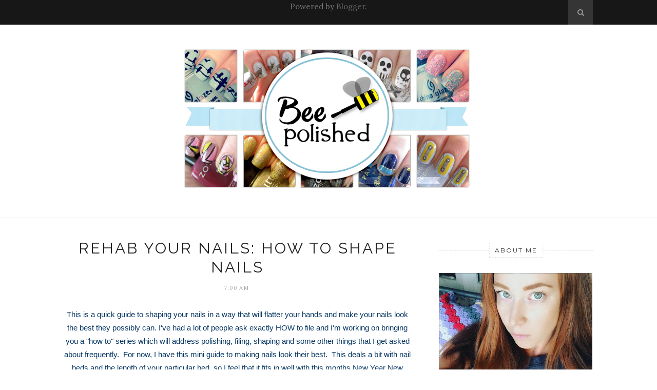

--- FILE ---
content_type: text/javascript; charset=UTF-8
request_url: https://beepolished.blogspot.com/feeds/posts/default/-/nail%20bed?alt=json-in-script&callback=related_results_labels_thumbs&max-results=6
body_size: 11484
content:
// API callback
related_results_labels_thumbs({"version":"1.0","encoding":"UTF-8","feed":{"xmlns":"http://www.w3.org/2005/Atom","xmlns$openSearch":"http://a9.com/-/spec/opensearchrss/1.0/","xmlns$blogger":"http://schemas.google.com/blogger/2008","xmlns$georss":"http://www.georss.org/georss","xmlns$gd":"http://schemas.google.com/g/2005","xmlns$thr":"http://purl.org/syndication/thread/1.0","id":{"$t":"tag:blogger.com,1999:blog-4177890845992849196"},"updated":{"$t":"2025-12-12T20:28:40.661-05:00"},"category":[{"term":"zoya"},{"term":"China Glaze"},{"term":"digit-al dozen"},{"term":"opi"},{"term":"Models Own"},{"term":"nail art"},{"term":"Barry M"},{"term":"Orly"},{"term":"Glitter"},{"term":"digital dozen"},{"term":"Seche Vite"},{"term":"butter london"},{"term":"butterLONDON"},{"term":"rehab your nails"},{"term":"the digital dozen"},{"term":"dd"},{"term":"purple crumpet fairy challenge"},{"term":"the hunger games"},{"term":"Essie"},{"term":"ulta"},{"term":"Matte"},{"term":"Deborah Lippmann"},{"term":"color club"},{"term":"abc challenge"},{"term":"indie"},{"term":"colors of the capitol"},{"term":"dotting tool"},{"term":"lime crime"},{"term":"swatch"},{"term":"christmas nail art"},{"term":"project runway"},{"term":"Halloween"},{"term":"essence"},{"term":"green"},{"term":"konad"},{"term":"texture"},{"term":"DDSS"},{"term":"hard candy"},{"term":"neon"},{"term":"stamping"},{"term":"tape mani"},{"term":"Dupes"},{"term":"dupes up"},{"term":"hearts"},{"term":"lost"},{"term":"Crackle"},{"term":"Holographic"},{"term":"Pink Wednesday"},{"term":"barielle"},{"term":"gradient"},{"term":"harry potter"},{"term":"jelly"},{"term":"nails inc"},{"term":"spring challenge"},{"term":"vintage"},{"term":"31 days of christmas"},{"term":"catrice"},{"term":"did you know"},{"term":"leopard"},{"term":"purple crumpet fairy"},{"term":"revlon"},{"term":"DDGeek"},{"term":"LA Nails"},{"term":"autumn"},{"term":"blue"},{"term":"geek week"},{"term":"gold"},{"term":"music"},{"term":"red"},{"term":"sand texture"},{"term":"stamp"},{"term":"valentines day"},{"term":"DDArt"},{"term":"DDBlue"},{"term":"DDBook"},{"term":"DDFashion"},{"term":"DDFestive"},{"term":"DDHalloween"},{"term":"DDMusic"},{"term":"DDTape"},{"term":"DDlove"},{"term":"Deborah Lipmann"},{"term":"Nicole by OPI"},{"term":"anime"},{"term":"duo chrome"},{"term":"etsy"},{"term":"giveaway"},{"term":"horse power"},{"term":"japanese"},{"term":"kawaii"},{"term":"lynderella"},{"term":"metallic"},{"term":"moyou London"},{"term":"nail polish"},{"term":"nail strengthener"},{"term":"put your dupes up"},{"term":"suede"},{"term":"3D Glitter"},{"term":"Blog giveaway"},{"term":"DDBling"},{"term":"Nubar"},{"term":"Wet and Wild"},{"term":"betsey johnson"},{"term":"black and white"},{"term":"cuticle care"},{"term":"dollish polish"},{"term":"electro pop"},{"term":"five day nail art"},{"term":"flashback friday"},{"term":"flowers"},{"term":"french manicure"},{"term":"frozen"},{"term":"funky fingers"},{"term":"james bond"},{"term":"liquid sand"},{"term":"mariah carey"},{"term":"monkey see monkey do"},{"term":"muppets"},{"term":"nail care"},{"term":"nail mail"},{"term":"nail rehab"},{"term":"nyfw"},{"term":"pixie dust"},{"term":"polish haul"},{"term":"purple"},{"term":"red week"},{"term":"san-x"},{"term":"shimmer polish"},{"term":"shimmerpolish"},{"term":"skittles"},{"term":"stash photos"},{"term":"stone cold"},{"term":"stripes"},{"term":"vegan"},{"term":"water marble"},{"term":"A-England"},{"term":"Aoife"},{"term":"Color Club poptastic"},{"term":"Comparison"},{"term":"Martha Stewart"},{"term":"Mean Girls"},{"term":"New Crumpets Nail Tarts"},{"term":"Reverse French"},{"term":"abc"},{"term":"anna"},{"term":"art"},{"term":"bad ass polish"},{"term":"bling"},{"term":"blog sale"},{"term":"brands"},{"term":"christian siriano"},{"term":"chrome"},{"term":"ciate"},{"term":"coral reef"},{"term":"disney"},{"term":"dots"},{"term":"duri"},{"term":"elsa"},{"term":"essie luxe effects"},{"term":"five day mani"},{"term":"fiver"},{"term":"flocking"},{"term":"foil"},{"term":"geeky nails"},{"term":"gold glitter"},{"term":"goop"},{"term":"gosh"},{"term":"half moon"},{"term":"hello kitty"},{"term":"holland"},{"term":"how to fake a long nail bed"},{"term":"illamasqua"},{"term":"la nail art"},{"term":"leopard print"},{"term":"london"},{"term":"love"},{"term":"love and heartbreak"},{"term":"olaf"},{"term":"orly luxe"},{"term":"pastel"},{"term":"pastel pink"},{"term":"pink"},{"term":"pixie"},{"term":"poptastic"},{"term":"prelude to a kiss"},{"term":"rainbow"},{"term":"red white and blue"},{"term":"replay mani"},{"term":"respect the stache"},{"term":"sephora"},{"term":"shamrock"},{"term":"short nails"},{"term":"small nails"},{"term":"spring"},{"term":"tokidoki"},{"term":"turquoise"},{"term":"twiggie"},{"term":"twins"},{"term":"valentines day nails"},{"term":"who are you wearing"},{"term":"18K gold"},{"term":"4th of july"},{"term":"70's"},{"term":"80's"},{"term":"Justin Bieber"},{"term":"Orly Mineral FX"},{"term":"alice in wonderland"},{"term":"animal"},{"term":"at home gel mani"},{"term":"avery"},{"term":"baptiste"},{"term":"basic nail shapes"},{"term":"beauty box"},{"term":"bee"},{"term":"blue moon"},{"term":"book week"},{"term":"books"},{"term":"brittle nails"},{"term":"bronze"},{"term":"buffi"},{"term":"bundle monster"},{"term":"burlesque"},{"term":"can't let go"},{"term":"candy nail art"},{"term":"capitol"},{"term":"celebrity nail art"},{"term":"chevron"},{"term":"christmas"},{"term":"christmas. purple crupmet fairy"},{"term":"chuck"},{"term":"copper"},{"term":"cuticle oil"},{"term":"dangerous"},{"term":"dark shadows"},{"term":"decades"},{"term":"demi lovato"},{"term":"dharma"},{"term":"dharma initiative"},{"term":"diy"},{"term":"dmitry"},{"term":"dry nails"},{"term":"eco emi"},{"term":"electrify"},{"term":"entice"},{"term":"essie as gold as it gets"},{"term":"essie sand tropez"},{"term":"evolution of a mani"},{"term":"eye candy"},{"term":"fabio"},{"term":"fashion week"},{"term":"feathers"},{"term":"feelin' blue"},{"term":"five step nail art"},{"term":"flakie"},{"term":"fleur delacour"},{"term":"fly"},{"term":"foie gras"},{"term":"fourth of july"},{"term":"franken"},{"term":"free stuff"},{"term":"free swag"},{"term":"freehand"},{"term":"gabriella"},{"term":"game of thrones"},{"term":"game of tones"},{"term":"geeky owl"},{"term":"gel polish"},{"term":"gemstone"},{"term":"geometric"},{"term":"glitterbomb"},{"term":"glow in the dark"},{"term":"godiva"},{"term":"goldeneye"},{"term":"graffiti"},{"term":"guest post"},{"term":"how to get long nail beds"},{"term":"ignite"},{"term":"jamberry nails"},{"term":"jelly sandwich"},{"term":"just the spotted lizard"},{"term":"katy perry"},{"term":"kerfuffle"},{"term":"la moss"},{"term":"let's hear it for the boy"},{"term":"lightless gel mani"},{"term":"long nail beds"},{"term":"magnetic polish"},{"term":"make your own textured polish"},{"term":"manglaze"},{"term":"marie antoinette"},{"term":"matte about you"},{"term":"matte glitter"},{"term":"max factor"},{"term":"memoirs of a geisha"},{"term":"minx"},{"term":"mistletoe"},{"term":"mod matte"},{"term":"nail shape"},{"term":"nail strips"},{"term":"nail studs"},{"term":"neutral"},{"term":"nikki minaj"},{"term":"nordstrom"},{"term":"nyx"},{"term":"oceanic"},{"term":"p2"},{"term":"paraffin"},{"term":"pattern"},{"term":"pauline does nails"},{"term":"pink for the cure"},{"term":"pippa"},{"term":"pop art"},{"term":"primary and secondary cuticle"},{"term":"pterygium and eponychium"},{"term":"pudding lane"},{"term":"purity"},{"term":"queen vic"},{"term":"raven"},{"term":"replay"},{"term":"retro"},{"term":"reverse gradient"},{"term":"romeo"},{"term":"scented"},{"term":"scratch nail wraps"},{"term":"shatter"},{"term":"shimmer"},{"term":"silver foil"},{"term":"skittle"},{"term":"snow"},{"term":"snowflakes"},{"term":"spring cool romance"},{"term":"st patricks day"},{"term":"stella mccartney"},{"term":"summer"},{"term":"swatch this"},{"term":"swatches"},{"term":"sweet shoppe"},{"term":"target"},{"term":"tart with a heart"},{"term":"textured polish"},{"term":"thanksgiving"},{"term":"the giver"},{"term":"top ten"},{"term":"tutorial"},{"term":"utopia"},{"term":"warhol"},{"term":"warm and fozzie"},{"term":"watercolor"},{"term":"weekly wrap-up"},{"term":"zebra"},{"term":"zodiac"},{"term":"zoya gloss"},{"term":"007"},{"term":"1\/4 jaw"},{"term":"1920's"},{"term":"1950's"},{"term":"1967"},{"term":"2014"},{"term":"3d"},{"term":"60's"},{"term":"901"},{"term":"Bleeding Nails"},{"term":"China Glaze Metro"},{"term":"Copper Waters"},{"term":"Diamonds"},{"term":"Finger Paints Flecked"},{"term":"Finnegan"},{"term":"Green Flakies"},{"term":"Homekoro"},{"term":"It's real"},{"term":"Jerseylicious"},{"term":"Julie and Julia"},{"term":"Korilakkuma"},{"term":"Maybelline"},{"term":"Mo You London"},{"term":"Morticia's Nails"},{"term":"NCNT"},{"term":"Nails Inc Wyndham"},{"term":"Nintendo"},{"term":"Okapi"},{"term":"Piggy Polish"},{"term":"Sally Hansen Diamond"},{"term":"SanX"},{"term":"Shoes"},{"term":"Swatch of the day"},{"term":"Totoro"},{"term":"True Blood"},{"term":"a"},{"term":"a england"},{"term":"a tree grows in brooklyn"},{"term":"a-england."},{"term":"about me"},{"term":"abso-bloody-lutely"},{"term":"absolutely alice"},{"term":"accessorze"},{"term":"adrienne"},{"term":"after acrylics"},{"term":"after enhancement"},{"term":"agnails"},{"term":"alcohol dry skin"},{"term":"alcohol in lotion"},{"term":"alexander mcqueen"},{"term":"almost famous"},{"term":"america"},{"term":"america's team"},{"term":"amythest"},{"term":"anatomy of a nail"},{"term":"anemone"},{"term":"angels"},{"term":"angry cloud"},{"term":"animal crossing"},{"term":"animal. china glaze"},{"term":"antique"},{"term":"aquarius"},{"term":"argyle"},{"term":"atoms"},{"term":"au champagne"},{"term":"avant garde"},{"term":"avatar"},{"term":"avoplex"},{"term":"b"},{"term":"babies r us"},{"term":"baby boy"},{"term":"back to school"},{"term":"badass polish"},{"term":"barbicide"},{"term":"barracks"},{"term":"barry m copper"},{"term":"barry m foil"},{"term":"barry m silvery lilac"},{"term":"basic manicure"},{"term":"basilisk"},{"term":"batman"},{"term":"bats"},{"term":"baz luhrmann"},{"term":"beauxbatons"},{"term":"before he cheats"},{"term":"believe"},{"term":"bergamot"},{"term":"beth's blue"},{"term":"betty smith"},{"term":"bible belt"},{"term":"bic mark it"},{"term":"big smoke"},{"term":"billy joel"},{"term":"birch box"},{"term":"bird on a wire"},{"term":"birds"},{"term":"birds on a line"},{"term":"birthday"},{"term":"black"},{"term":"black friday"},{"term":"blair"},{"term":"blight"},{"term":"bling week"},{"term":"blogger affected"},{"term":"blonde bombshell"},{"term":"bloobloo"},{"term":"blue glitter"},{"term":"blue mosaic"},{"term":"blue polish"},{"term":"blue skies ahead"},{"term":"blue universe"},{"term":"blue week"},{"term":"body art"},{"term":"bohemian"},{"term":"bond girl"},{"term":"bond girls"},{"term":"bone chilling"},{"term":"book mani"},{"term":"born pretty"},{"term":"bossy boots"},{"term":"brazilian tapir"},{"term":"bread and butter pudding"},{"term":"breast cancer awareness"},{"term":"british racing green"},{"term":"broken heart"},{"term":"brown"},{"term":"brush"},{"term":"buff"},{"term":"buffi jashanmal"},{"term":"buried alive"},{"term":"buried treasure"},{"term":"busy phillips"},{"term":"butt taco"},{"term":"butter london horse power"},{"term":"butter london scuppered"},{"term":"butterlodon"},{"term":"butterlondon big smoke"},{"term":"butterlondon knackered"},{"term":"buttlerlondon teddy girl"},{"term":"buzz"},{"term":"c polish"},{"term":"calvin harris"},{"term":"cancer"},{"term":"candy"},{"term":"candy cane"},{"term":"captain picard"},{"term":"carrier oil"},{"term":"cat"},{"term":"catching fire"},{"term":"catrice million styles"},{"term":"cave"},{"term":"caviar"},{"term":"cedric diggory"},{"term":"chalk"},{"term":"chalkboard nails"},{"term":"challenge"},{"term":"challenge."},{"term":"chamber of secrets"},{"term":"champagne"},{"term":"champagne bubbles"},{"term":"chanel peridot"},{"term":"change"},{"term":"charlie"},{"term":"cheap gel mani"},{"term":"chemistry"},{"term":"cher"},{"term":"cherry blossoms"},{"term":"china"},{"term":"china glaze dance baby"},{"term":"china glaze ingrid"},{"term":"chirstian siriano"},{"term":"cho chang"},{"term":"chocolate covered cherry"},{"term":"chocolatta love"},{"term":"christmas pudding"},{"term":"christmas tree"},{"term":"christmas wrapping"},{"term":"christopher"},{"term":"circus"},{"term":"circus tent"},{"term":"claire"},{"term":"clean up or die"},{"term":"cling wrap"},{"term":"clone trooper"},{"term":"clouds"},{"term":"cnd"},{"term":"cnd vinylux"},{"term":"cocktail"},{"term":"collection"},{"term":"columbus day"},{"term":"concrete"},{"term":"conversation hearts"},{"term":"coral"},{"term":"covergirl"},{"term":"cow print"},{"term":"cracked medallion"},{"term":"crumpet"},{"term":"crushed velvet"},{"term":"cucumber heel therapy"},{"term":"curette"},{"term":"cute"},{"term":"cuticle clean up"},{"term":"cuticle nippers"},{"term":"cy twombly"},{"term":"cyan"},{"term":"daffofils"},{"term":"damaged nails"},{"term":"dance music set"},{"term":"dancing in the dark"},{"term":"dandelions"},{"term":"daniel faraday"},{"term":"darth vader"},{"term":"dating a royal"},{"term":"dd vintage"},{"term":"de stijl"},{"term":"debbie"},{"term":"deborah lippmann here comes the queen"},{"term":"decade"},{"term":"declutter"},{"term":"democracy"},{"term":"denim"},{"term":"designer de better"},{"term":"diamond candles"},{"term":"diamond ring"},{"term":"diane birch"},{"term":"dice"},{"term":"dictionopolis"},{"term":"digitopolis"},{"term":"disco fever"},{"term":"disco lane"},{"term":"district 11"},{"term":"district 12"},{"term":"district 7"},{"term":"district 8"},{"term":"district five"},{"term":"district four"},{"term":"district one"},{"term":"district six"},{"term":"district two"},{"term":"diwali"},{"term":"diy gel mani"},{"term":"do it yourself gel mani"},{"term":"do ya think i'm sexy"},{"term":"does rejuvacote work"},{"term":"dollar nail art"},{"term":"dolores umbridge"},{"term":"donutella"},{"term":"dr. Mario"},{"term":"drama"},{"term":"dreidel"},{"term":"drip mani"},{"term":"dripping blood"},{"term":"dry cuticles"},{"term":"dry skin"},{"term":"ducklings"},{"term":"duochrome"},{"term":"durmstrang"},{"term":"dustin o'halloran"},{"term":"dutch"},{"term":"easy gel mani"},{"term":"easy gradient"},{"term":"edinburgh"},{"term":"edyta"},{"term":"effie trinket"},{"term":"eighties"},{"term":"election 2012"},{"term":"election day"},{"term":"electropop"},{"term":"elizabeth banks"},{"term":"elle's spell"},{"term":"elves"},{"term":"elvish"},{"term":"emerald fitzgerald"},{"term":"emmy's"},{"term":"endangered species"},{"term":"england"},{"term":"eradicate hate"},{"term":"erica"},{"term":"essence twins"},{"term":"euro centrale"},{"term":"evil eye"},{"term":"excite and ignite"},{"term":"exclusive"},{"term":"fairy dust"},{"term":"fake it"},{"term":"fake longer nails"},{"term":"fall"},{"term":"fan brush"},{"term":"fancy"},{"term":"fast gradient"},{"term":"fauna fantasy"},{"term":"festival"},{"term":"festival holi"},{"term":"festive"},{"term":"fiddlesticks"},{"term":"file"},{"term":"filing"},{"term":"fingerpaints"},{"term":"finnick odair"},{"term":"fish biscuit"},{"term":"fishing"},{"term":"fishwife"},{"term":"five below"},{"term":"fix my friend"},{"term":"flake"},{"term":"flakies"},{"term":"flash dance"},{"term":"flat"},{"term":"flatware"},{"term":"floam"},{"term":"floral"},{"term":"foil finish"},{"term":"follow via gfc"},{"term":"followers"},{"term":"forget bee not"},{"term":"foxes"},{"term":"fozzie"},{"term":"france"},{"term":"free liquid sand"},{"term":"free mani"},{"term":"free mariah carey"},{"term":"free nail polish"},{"term":"free opi"},{"term":"free polish"},{"term":"free suff"},{"term":"freehand nail art"},{"term":"french connection"},{"term":"french royalty"},{"term":"friday challenge"},{"term":"fruity"},{"term":"full jaw"},{"term":"funky finers"},{"term":"funny money"},{"term":"fuzzy nail"},{"term":"gamer"},{"term":"geeks"},{"term":"geeky"},{"term":"gei gei"},{"term":"gel mani"},{"term":"gel manicure you can do at home"},{"term":"gelish"},{"term":"gelly"},{"term":"gemini"},{"term":"get your number"},{"term":"gingerbread"},{"term":"giraffe"},{"term":"glass beads"},{"term":"glitter all the way"},{"term":"glitter gradient"},{"term":"glitter in the air"},{"term":"glitter marble"},{"term":"glitter sandwich"},{"term":"gloss"},{"term":"glossy box"},{"term":"go pack go"},{"term":"go scratch it"},{"term":"gold foil"},{"term":"gold pips"},{"term":"golf"},{"term":"google plus"},{"term":"google reader"},{"term":"gosh holo"},{"term":"gosh holographic hero"},{"term":"gossip girl"},{"term":"goth"},{"term":"grain"},{"term":"green bay"},{"term":"grey"},{"term":"grow longer nails"},{"term":"grow stache grow"},{"term":"grow stronger nails"},{"term":"gryffindor"},{"term":"gtl"},{"term":"guest blog"},{"term":"gunnar"},{"term":"gwen stefani"},{"term":"gym"},{"term":"h2o"},{"term":"half blood prince"},{"term":"half jaw"},{"term":"half moons"},{"term":"hampstead heath"},{"term":"hangnails"},{"term":"hannukah"},{"term":"happy hour collection"},{"term":"harajuku"},{"term":"harlow"},{"term":"harvest moon"},{"term":"haunted house"},{"term":"headphones"},{"term":"healthy nails"},{"term":"heidi klum"},{"term":"hempz lotion"},{"term":"henna"},{"term":"henry the viii"},{"term":"hero and leander"},{"term":"hindu"},{"term":"hits"},{"term":"ho2"},{"term":"holiday"},{"term":"holiday polish"},{"term":"holiday shopping"},{"term":"holiday soiree"},{"term":"horace slughorn"},{"term":"houndstooth"},{"term":"houses of parliament"},{"term":"how many cuticles"},{"term":"how to"},{"term":"how to apply a silk wrap"},{"term":"how to apply nail wraps"},{"term":"how to apply polish strips"},{"term":"how to clip nails"},{"term":"how to cut cuticles"},{"term":"how to cut hangnails"},{"term":"how to prevent hangnails"},{"term":"how to remove acrylics"},{"term":"how to repair a nail break"},{"term":"how to shape nails"},{"term":"how to take care of hangnails"},{"term":"htf"},{"term":"hungry asian"},{"term":"hydroperoxyl"},{"term":"hylian princess"},{"term":"hyrda"},{"term":"i get a kick out of fashion"},{"term":"i lily love you"},{"term":"i'm with the lifeguard"},{"term":"ikat"},{"term":"im not lion"},{"term":"in the bronx"},{"term":"independence day"},{"term":"india"},{"term":"indian"},{"term":"indian ocean"},{"term":"ink"},{"term":"inspired by"},{"term":"ipad"},{"term":"ipod"},{"term":"irina shabayeva"},{"term":"irish"},{"term":"irish coffee"},{"term":"it's alive"},{"term":"it's my prague-ative"},{"term":"jade stone"},{"term":"jamberry wraps"},{"term":"japanese flowers"},{"term":"jawbreaker"},{"term":"jean luc picard"},{"term":"jeans"},{"term":"jersey shore"},{"term":"jewel"},{"term":"jewel britannia"},{"term":"jewelry"},{"term":"jewish"},{"term":"jonas"},{"term":"jordana"},{"term":"juicy couture"},{"term":"julianne"},{"term":"julie"},{"term":"juno and the paycock"},{"term":"just dance"},{"term":"kalahari melon"},{"term":"kate"},{"term":"katniss"},{"term":"kbshimmer"},{"term":"kennedy"},{"term":"kesha"},{"term":"kickstart"},{"term":"kineizukun"},{"term":"kinetic candy"},{"term":"kingdom of knowledge"},{"term":"kirsten"},{"term":"klout"},{"term":"koh"},{"term":"kooan"},{"term":"kreacher"},{"term":"kristen"},{"term":"kryptonite"},{"term":"lace"},{"term":"lady gaga"},{"term":"lady of the lake"},{"term":"laser tape"},{"term":"latte"},{"term":"laundry"},{"term":"layer"},{"term":"leprechaun"},{"term":"les desserts d'antoinette"},{"term":"les miserables"},{"term":"liberty"},{"term":"lightning"},{"term":"lights"},{"term":"lights of emerald city"},{"term":"lilac foil"},{"term":"lilies"},{"term":"limited edition"},{"term":"littlewoods"},{"term":"live and let die"},{"term":"lois lowry"},{"term":"long nail bed"},{"term":"longer free edge"},{"term":"loreal"},{"term":"lotion"},{"term":"lotion bars"},{"term":"louis vuitton"},{"term":"love nails"},{"term":"lucy in the sky"},{"term":"lumber"},{"term":"luxe and lush"},{"term":"luxe effects"},{"term":"lynB"},{"term":"macbeth"},{"term":"mad eye moody"},{"term":"magenta"},{"term":"magical"},{"term":"magnetix"},{"term":"mahogany magic"},{"term":"mail fail"},{"term":"mail fail."},{"term":"maisie"},{"term":"makeover march"},{"term":"mamegoma"},{"term":"man glaze"},{"term":"mani-plication"},{"term":"marauders map"},{"term":"marble"},{"term":"marker on nails"},{"term":"mary k"},{"term":"masters"},{"term":"matte vs shiny"},{"term":"megan miller collection"},{"term":"mehndi"},{"term":"melissa"},{"term":"menorah"},{"term":"mermaid"},{"term":"mesothelioma"},{"term":"metal"},{"term":"metalic"},{"term":"midi ring"},{"term":"milani gems"},{"term":"milky ways"},{"term":"milo"},{"term":"mindy kaling"},{"term":"mini polish"},{"term":"ministry of magic"},{"term":"mink mitten"},{"term":"minnie mouse"},{"term":"mint"},{"term":"missoni"},{"term":"mittelos bioscience"},{"term":"mo mo"},{"term":"mod"},{"term":"moisturize nails"},{"term":"moisturizer"},{"term":"moneybox"},{"term":"monster nails"},{"term":"moon mani"},{"term":"mordor"},{"term":"mosaic"},{"term":"msmd"},{"term":"muggins"},{"term":"multi-tonal"},{"term":"mummy"},{"term":"mustache"},{"term":"mustaches"},{"term":"na'vi"},{"term":"nail bed"},{"term":"nail clippers"},{"term":"nail conditioning"},{"term":"nail envy"},{"term":"nail foil"},{"term":"nail length"},{"term":"nail shapes"},{"term":"nail shaping"},{"term":"nail tech"},{"term":"nail tool box"},{"term":"nail types"},{"term":"nail wraps"},{"term":"natalie"},{"term":"nativity"},{"term":"navy"},{"term":"needle marble"},{"term":"needle marbling"},{"term":"neely"},{"term":"neoplasticism"},{"term":"nes"},{"term":"new bohemian"},{"term":"new otherton"},{"term":"new year"},{"term":"new year new nails"},{"term":"new years"},{"term":"nicole miller"},{"term":"nightmare before christmas"},{"term":"no tool nail art"},{"term":"noritake"},{"term":"nude"},{"term":"nudes"},{"term":"nyc"},{"term":"ocean"},{"term":"oceanic 6"},{"term":"oh splat"},{"term":"on the go"},{"term":"one kiwi a day"},{"term":"opi dupe"},{"term":"opi goldeneye"},{"term":"opi not like the movies"},{"term":"opi red"},{"term":"opi sparrow me the drama"},{"term":"opi spotted"},{"term":"orange"},{"term":"order of the phoenix"},{"term":"orientation"},{"term":"orly glowstick"},{"term":"orly ma cherie"},{"term":"ornate"},{"term":"outside the box"},{"term":"oval"},{"term":"overall beauty"},{"term":"overprint"},{"term":"owl"},{"term":"owl's night"},{"term":"oz"},{"term":"oz the great and powerful"},{"term":"ozotic"},{"term":"packers"},{"term":"paloma"},{"term":"parseltongue"},{"term":"patriotic"},{"term":"payton"},{"term":"pcfc"},{"term":"peace love and polish"},{"term":"peach"},{"term":"peacock nails"},{"term":"pearls"},{"term":"peeling nails"},{"term":"peeta"},{"term":"penny talk"},{"term":"pennys boat"},{"term":"periodic table"},{"term":"perk"},{"term":"peter som"},{"term":"piano"},{"term":"picture polish"},{"term":"piet mondrian"},{"term":"pills"},{"term":"pine"},{"term":"pink fizz"},{"term":"pink iridescence"},{"term":"pinterest"},{"term":"pirate"},{"term":"pirates of the carribean"},{"term":"pish posh and polish"},{"term":"pixies"},{"term":"platinum"},{"term":"pokeball"},{"term":"pokemon"},{"term":"pokemon white and black"},{"term":"pokemon x and y"},{"term":"poker"},{"term":"poker face"},{"term":"poker nail art"},{"term":"polish bullying"},{"term":"polish damage nails"},{"term":"polka dots"},{"term":"pop"},{"term":"poppies"},{"term":"portfolio"},{"term":"pot of gold"},{"term":"power"},{"term":"powerful"},{"term":"powerpuff girls"},{"term":"pretty poison"},{"term":"prince of cambridge"},{"term":"prisoner of azkaban"},{"term":"private dancer"},{"term":"product spotlight"},{"term":"prolana"},{"term":"pucci-licious"},{"term":"pumpkins"},{"term":"pure pearlfection"},{"term":"purple heart tart"},{"term":"purple polish"},{"term":"pusheen"},{"term":"pussy galore"},{"term":"quenya"},{"term":"quidditch"},{"term":"quidditch world cup"},{"term":"rain cloud"},{"term":"ramadan"},{"term":"rare and radiant"},{"term":"razzle dazzle"},{"term":"reader shutting down"},{"term":"record"},{"term":"reindeer"},{"term":"rejuvacote"},{"term":"remix  your style"},{"term":"removing cuticles"},{"term":"remy"},{"term":"resort wear 2014"},{"term":"review"},{"term":"rhinestone"},{"term":"rilakkuma"},{"term":"riveting"},{"term":"rock you topcoat"},{"term":"rococo gold"},{"term":"romeo and juliet"},{"term":"roundup"},{"term":"royal"},{"term":"royal baby"},{"term":"royal matterimoaning"},{"term":"rudolph"},{"term":"rusty nail"},{"term":"safari"},{"term":"sage"},{"term":"sales"},{"term":"sally hansen"},{"term":"sandy"},{"term":"sansa"},{"term":"sap manicure"},{"term":"saran wrap"},{"term":"sauron"},{"term":"savana"},{"term":"sawyer"},{"term":"scented polish"},{"term":"school"},{"term":"scorpio"},{"term":"sea spray"},{"term":"season 4"},{"term":"seasons"},{"term":"sephora by opi"},{"term":"sew dc"},{"term":"shades of grey"},{"term":"shape glitter"},{"term":"shea radiance"},{"term":"sheer"},{"term":"sheers"},{"term":"shirley temple"},{"term":"short nail beds"},{"term":"simple"},{"term":"sirius black"},{"term":"sixties"},{"term":"skull"},{"term":"skull and crossbones"},{"term":"skullie"},{"term":"skully"},{"term":"skyfall"},{"term":"skylar"},{"term":"slug club"},{"term":"slytherin"},{"term":"snakes"},{"term":"snow white"},{"term":"snowglobe"},{"term":"snowmen"},{"term":"soflajo"},{"term":"soft"},{"term":"soft skin"},{"term":"solange"},{"term":"solitaire"},{"term":"sonjia"},{"term":"sparkle"},{"term":"spider"},{"term":"spiderman"},{"term":"splash marble"},{"term":"splatter mani"},{"term":"sponge"},{"term":"sponged"},{"term":"sponging"},{"term":"spotted"},{"term":"spring green"},{"term":"sprinkles"},{"term":"st. paddy's. st. patricks day"},{"term":"stache"},{"term":"stamps"},{"term":"star trek"},{"term":"star trek the next generation"},{"term":"star wars"},{"term":"stars and stripes"},{"term":"stash removal"},{"term":"stevie"},{"term":"storm"},{"term":"storm tropper"},{"term":"straw mani"},{"term":"strengheners"},{"term":"stress"},{"term":"stress breaks"},{"term":"striping brush"},{"term":"striping tape"},{"term":"strong nails"},{"term":"style"},{"term":"sugar"},{"term":"sugar plum yum"},{"term":"sugar skulls"},{"term":"summer in the city"},{"term":"sun kissed"},{"term":"suzi loves cowboys"},{"term":"swatch book"},{"term":"sweater nail art"},{"term":"sweet"},{"term":"sweet dreams"},{"term":"sweet hook"},{"term":"sweet nails"},{"term":"sweets to the sweet"},{"term":"sweets way"},{"term":"tan"},{"term":"tangerine"},{"term":"tangerine queen"},{"term":"tape"},{"term":"tape manis"},{"term":"tarepanda"},{"term":"tarnished gold"},{"term":"tattoo"},{"term":"tea"},{"term":"teal scales"},{"term":"technology"},{"term":"teddy girl"},{"term":"tee total"},{"term":"teenage dream"},{"term":"teetotal"},{"term":"teigan"},{"term":"tengwar"},{"term":"tetris"},{"term":"tezture"},{"term":"the  hunger games"},{"term":"the 444"},{"term":"the 80's"},{"term":"the beatles"},{"term":"the black knight"},{"term":"the black speech"},{"term":"the crumpet"},{"term":"the deathly hallows"},{"term":"the end"},{"term":"the hatch"},{"term":"the hero of time"},{"term":"the huntsman"},{"term":"the impossible"},{"term":"the keys"},{"term":"the legend of zelda"},{"term":"the letter c"},{"term":"the little mermaid"},{"term":"the lord of the rings"},{"term":"the muppets"},{"term":"the new black"},{"term":"the office"},{"term":"the one ring"},{"term":"the other boeyln girl"},{"term":"the phantom tollbooth"},{"term":"the sorcerer's stone"},{"term":"the swan"},{"term":"the wizard of oz"},{"term":"things i learned"},{"term":"three free"},{"term":"thunder"},{"term":"tia mowry"},{"term":"tickled pink"},{"term":"tiger"},{"term":"tile"},{"term":"tips and tricks"},{"term":"tock"},{"term":"today was a fairytale"},{"term":"tom riddle"},{"term":"tomoko"},{"term":"topcoat"},{"term":"torch"},{"term":"tracy"},{"term":"train"},{"term":"transportation"},{"term":"tree"},{"term":"tree grows in brooklyn"},{"term":"trees"},{"term":"triangle"},{"term":"triwizard tournament"},{"term":"trophy wife"},{"term":"trustafarian"},{"term":"tulips"},{"term":"turkey"},{"term":"tuxedo nail art"},{"term":"twiggy"},{"term":"twilight"},{"term":"ugly christmas sweater"},{"term":"ugly duckling"},{"term":"under the sea"},{"term":"unicorn"},{"term":"unpredictable"},{"term":"update"},{"term":"usa"},{"term":"van"},{"term":"van gogh"},{"term":"veela"},{"term":"velvet"},{"term":"velvet bow"},{"term":"ven"},{"term":"vera bradley"},{"term":"veruschka"},{"term":"vespa"},{"term":"vespa with top coat"},{"term":"victoriana"},{"term":"viktor krum"},{"term":"vintage bead"},{"term":"vintage vixen"},{"term":"w7"},{"term":"walis"},{"term":"wallis"},{"term":"wantables"},{"term":"water decal"},{"term":"water spot"},{"term":"watermelon nails"},{"term":"wayw"},{"term":"weak nails"},{"term":"weasley's wizard wheezes"},{"term":"weekend wrapup"},{"term":"weekly wear polish"},{"term":"westron"},{"term":"what is a cuticle"},{"term":"what is my eponychium"},{"term":"what shape should my nails be"},{"term":"what wizardry is this"},{"term":"which is witch"},{"term":"white christmas"},{"term":"white nail art pen"},{"term":"who the shrek are you"},{"term":"why not to buy from goop"},{"term":"wide nail beds"},{"term":"wild wisteria"},{"term":"win $200"},{"term":"window nails"},{"term":"winter skin products"},{"term":"wood"},{"term":"work play polish"},{"term":"workwear"},{"term":"wreath"},{"term":"yellow"},{"term":"yoga"},{"term":"you're blusing"},{"term":"yuna"},{"term":"zelda. purple glitter"},{"term":"zero"},{"term":"zombie nails"},{"term":"zooey deschanel"},{"term":"zoya beatrix"},{"term":"zoya blu"},{"term":"zoya dahlia"},{"term":"zoya dree"},{"term":"zoya gilty"},{"term":"zoya harlow"},{"term":"zoya katherine"},{"term":"zoya kristen"},{"term":"zoya natruel deux"},{"term":"zoya naturel deux"},{"term":"zoya nyx"},{"term":"zoya pixie"},{"term":"zoya sharon"},{"term":"zoya vespa"},{"term":"zuza"}],"title":{"type":"text","$t":"Bee Polished"},"subtitle":{"type":"html","$t":""},"link":[{"rel":"http://schemas.google.com/g/2005#feed","type":"application/atom+xml","href":"https:\/\/beepolished.blogspot.com\/feeds\/posts\/default"},{"rel":"self","type":"application/atom+xml","href":"https:\/\/www.blogger.com\/feeds\/4177890845992849196\/posts\/default\/-\/nail+bed?alt=json-in-script\u0026max-results=6"},{"rel":"alternate","type":"text/html","href":"https:\/\/beepolished.blogspot.com\/search\/label\/nail%20bed"},{"rel":"hub","href":"http://pubsubhubbub.appspot.com/"}],"author":[{"name":{"$t":"Bee"},"uri":{"$t":"http:\/\/www.blogger.com\/profile\/02471929821918436083"},"email":{"$t":"noreply@blogger.com"},"gd$image":{"rel":"http://schemas.google.com/g/2005#thumbnail","width":"16","height":"16","src":"https:\/\/img1.blogblog.com\/img\/b16-rounded.gif"}}],"generator":{"version":"7.00","uri":"http://www.blogger.com","$t":"Blogger"},"openSearch$totalResults":{"$t":"1"},"openSearch$startIndex":{"$t":"1"},"openSearch$itemsPerPage":{"$t":"6"},"entry":[{"id":{"$t":"tag:blogger.com,1999:blog-4177890845992849196.post-6155873367168987932"},"published":{"$t":"2013-01-12T07:00:00.000-05:00"},"updated":{"$t":"2013-01-12T07:00:06.438-05:00"},"category":[{"scheme":"http://www.blogger.com/atom/ns#","term":"basic nail shapes"},{"scheme":"http://www.blogger.com/atom/ns#","term":"how to fake a long nail bed"},{"scheme":"http://www.blogger.com/atom/ns#","term":"nail bed"},{"scheme":"http://www.blogger.com/atom/ns#","term":"nail length"},{"scheme":"http://www.blogger.com/atom/ns#","term":"nail shape"}],"title":{"type":"text","$t":"Rehab Your Nails: How to shape nails"},"content":{"type":"html","$t":"\u003Cdiv style=\"text-align: center;\"\u003E\n\u003Cspan style=\"font-family: \u0026quot;Trebuchet MS\u0026quot;,sans-serif;\"\u003E\u003Cspan style=\"color: #073763;\"\u003EThis is a quick guide to shaping your nails in a way that will flatter your hands and make your nails look the best they possibly can. I've had a lot of people ask exactly HOW to file and I'm working on bringing you a \"how to\" series which will address polishing, filing, shaping and some other things that I get asked about frequently.\u0026nbsp; For now, I have this mini guide to making nails look their best.\u0026nbsp; This deals a bit with nail beds and the length of your particular bed, so I feel that it fits in well with this months New Year New Nails series.\u0026nbsp; The pictures in this post are NOT mine.\u0026nbsp; I love you all but growing and nubbinizing my nails was just too much work for me! This girl did an amazing job of taking the pain out of this simple tutorial for you.\u0026nbsp; So here we go!\u003C\/span\u003E\u003C\/span\u003E\u003C\/div\u003E\n\u003Cdiv style=\"text-align: center;\"\u003E\n\u003Cspan style=\"font-family: \u0026quot;Trebuchet MS\u0026quot;,sans-serif;\"\u003E\u003Cspan style=\"color: #073763;\"\u003E\u003Cbr \/\u003E\u003C\/span\u003E\u003C\/span\u003E\u003C\/div\u003E\n\u003Cdiv class=\"separator\" style=\"clear: both; text-align: center;\"\u003E\n\u003Cspan style=\"font-family: \u0026quot;Trebuchet MS\u0026quot;,sans-serif;\"\u003E\u003Cspan style=\"color: #073763;\"\u003E\u003Ca href=\"https:\/\/blogger.googleusercontent.com\/img\/b\/R29vZ2xl\/AVvXsEhXZJyAlRzYCx-r2wg1tGXWjnB645F_PaIstyCPhLWioh4QQDo7rsaHwBu2JWNqYYUsAVoUH9VYZSIJpU8_Pc3pIeQKQL06cfD5MOmYwHj6S28T0DDs08zBzBCvDtn68Dq4-ld-tTKCyJte\/s1600\/nails-003.jpg\" imageanchor=\"1\" style=\"margin-left: 1em; margin-right: 1em;\"\u003E\u003Cimg border=\"0\" height=\"115\" src=\"https:\/\/blogger.googleusercontent.com\/img\/b\/R29vZ2xl\/AVvXsEhXZJyAlRzYCx-r2wg1tGXWjnB645F_PaIstyCPhLWioh4QQDo7rsaHwBu2JWNqYYUsAVoUH9VYZSIJpU8_Pc3pIeQKQL06cfD5MOmYwHj6S28T0DDs08zBzBCvDtn68Dq4-ld-tTKCyJte\/s400\/nails-003.jpg\" width=\"400\" \/\u003E\u003C\/a\u003E\u003C\/span\u003E\u003C\/span\u003E\u003C\/div\u003E\n\u003Cdiv style=\"text-align: center;\"\u003E\n\u003Cbr \/\u003E\u003C\/div\u003E\n\u003Cdiv style=\"text-align: center;\"\u003E\n\u003Cspan style=\"font-family: \u0026quot;Trebuchet MS\u0026quot;,sans-serif;\"\u003E\u003Cspan style=\"color: #073763;\"\u003EThis first picture shows you two different shaped nails.\u0026nbsp; On the left you'll see that the nail is very short and because of the width and length of the nail bed, it's creating a square shape.\u0026nbsp; On the right we see the same nail but grown past the length of the tip of the finger so that now we have a more rectangular shape.\u0026nbsp; What I want you to notice about this is the way that her FINGER looks in each picture.\u0026nbsp; It's the same finger. The same hand. The same nail\u0026nbsp; But notice in the picture on the right how much slimmer her finger looks.\u0026nbsp; Keeping the nail length and the nail width complimentary can do wonders for the appearance of your hand!\u0026nbsp; \u003C\/span\u003E\u003C\/span\u003E\u003C\/div\u003E\n\u003Cdiv style=\"text-align: center;\"\u003E\n\u003Cspan style=\"font-family: \u0026quot;Trebuchet MS\u0026quot;,sans-serif;\"\u003E\u003Cspan style=\"color: #073763;\"\u003E\u003Cbr \/\u003E\u003C\/span\u003E\u003C\/span\u003E\u003C\/div\u003E\n\u003Cdiv style=\"text-align: center;\"\u003E\n\u003Cspan style=\"font-family: \u0026quot;Trebuchet MS\u0026quot;,sans-serif;\"\u003E\u003Cspan style=\"color: #073763;\"\u003E\u003Cbr \/\u003E\u003C\/span\u003E\u003C\/span\u003E\u003C\/div\u003E\n\u003Cdiv class=\"separator\" style=\"clear: both; text-align: center;\"\u003E\n\u003Cspan style=\"font-family: \u0026quot;Trebuchet MS\u0026quot;,sans-serif;\"\u003E\u003Cspan style=\"color: #073763;\"\u003E\u003Ca href=\"https:\/\/blogger.googleusercontent.com\/img\/b\/R29vZ2xl\/AVvXsEinVjBSlkWINPSxC3B8JEsvAlr8cNuxB02NMLFjC3kFpHmJe_1g33mbPhoLYo81NEaM6NHQitmf2KrevgO8jp439AeQuD58dOuVy991-vBqgCXNy1WK2P9XpgU2pOP9NWjTGpmxRgGN5kwP\/s1600\/nails-004.jpg\" imageanchor=\"1\" style=\"margin-left: 1em; margin-right: 1em;\"\u003E\u003Cimg border=\"0\" height=\"207\" src=\"https:\/\/blogger.googleusercontent.com\/img\/b\/R29vZ2xl\/AVvXsEinVjBSlkWINPSxC3B8JEsvAlr8cNuxB02NMLFjC3kFpHmJe_1g33mbPhoLYo81NEaM6NHQitmf2KrevgO8jp439AeQuD58dOuVy991-vBqgCXNy1WK2P9XpgU2pOP9NWjTGpmxRgGN5kwP\/s400\/nails-004.jpg\" width=\"400\" \/\u003E\u003C\/a\u003E\u003C\/span\u003E\u003C\/span\u003E\u003C\/div\u003E\n\u003Cdiv style=\"text-align: center;\"\u003E\n\u003Cbr \/\u003E\u003C\/div\u003E\n\u003Cdiv style=\"text-align: center;\"\u003E\n\u003Cspan style=\"font-family: \u0026quot;Trebuchet MS\u0026quot;,sans-serif;\"\u003E\u003Cspan style=\"color: #073763;\"\u003ENow we're seeing the same effect here but with rounded nails.\u0026nbsp; Notice again how on the left the circle shape is making her fingers look more stubby and on the right her hand looks more slim and feminine.\u0026nbsp; Again, all that's changing is the proportion of the nail.\u0026nbsp; If you have longer nail beds, you may be able to carry off these shapes without much or any free edge but if you have shorter nail beds you'll need to carry more length to keep them in proportion.\u003C\/span\u003E\u003C\/span\u003E\u003C\/div\u003E\n\u003Cdiv style=\"text-align: center;\"\u003E\n\u003Cspan style=\"font-family: \u0026quot;Trebuchet MS\u0026quot;,sans-serif;\"\u003E\u003Cspan style=\"color: #073763;\"\u003E\u003Cbr \/\u003E\u003C\/span\u003E\u003C\/span\u003E\u003C\/div\u003E\n\u003Cdiv style=\"text-align: center;\"\u003E\n\u003Cspan style=\"font-family: \u0026quot;Trebuchet MS\u0026quot;,sans-serif;\"\u003E\u003Cspan style=\"color: #073763;\"\u003E\u003Cbr \/\u003E\u003C\/span\u003E\u003C\/span\u003E\u003C\/div\u003E\n\u003Cdiv class=\"separator\" style=\"clear: both; text-align: center;\"\u003E\n\u003Cspan style=\"font-family: \u0026quot;Trebuchet MS\u0026quot;,sans-serif;\"\u003E\u003Cspan style=\"color: #073763;\"\u003E\u003Ca href=\"https:\/\/blogger.googleusercontent.com\/img\/b\/R29vZ2xl\/AVvXsEgxvsvJpAw2PFfoB8SAbGK1N-ZjDSLkMO1C-3zliuE8RNfCIYDCcPy7g6p9ClMjwap1jc7323s571RdLObK5_tf3lQAUnyUljwLT6KFzRgUPQ9k8ngvauBn0TaKGe7EStt5FPO4iF8vBdAG\/s1600\/nails-005.jpg\" imageanchor=\"1\" style=\"margin-left: 1em; margin-right: 1em;\"\u003E\u003Cimg border=\"0\" height=\"266\" src=\"https:\/\/blogger.googleusercontent.com\/img\/b\/R29vZ2xl\/AVvXsEgxvsvJpAw2PFfoB8SAbGK1N-ZjDSLkMO1C-3zliuE8RNfCIYDCcPy7g6p9ClMjwap1jc7323s571RdLObK5_tf3lQAUnyUljwLT6KFzRgUPQ9k8ngvauBn0TaKGe7EStt5FPO4iF8vBdAG\/s400\/nails-005.jpg\" width=\"400\" \/\u003E\u003C\/a\u003E\u003C\/span\u003E\u003C\/span\u003E\u003C\/div\u003E\n\u003Cdiv style=\"text-align: center;\"\u003E\n\u003Cspan style=\"font-family: \u0026quot;Trebuchet MS\u0026quot;,sans-serif;\"\u003E\u003Cspan style=\"color: #073763;\"\u003E\u003Cbr \/\u003E\u003C\/span\u003E\u003C\/span\u003E\u003C\/div\u003E\n\u003Cdiv style=\"text-align: center;\"\u003E\n\u003Cspan style=\"font-family: \u0026quot;Trebuchet MS\u0026quot;,sans-serif;\"\u003E\u003Cspan style=\"color: #073763;\"\u003EHere we have two basic shapes.\u0026nbsp; On the left we have the dreaded triangle shape.\u0026nbsp; Notice the way it makes the tops of her fingers seem wider and shorter?\u0026nbsp; On the right we have the more pleasing rectangle.\u0026nbsp; Again this is slimming and lengthening the finger. The triangle shape happens to some people naturally but if it can be avoided it generally should.\u0026nbsp; You can fix this quite easily by taking in your sidewalls a bit. (Please note: You should never attempt to remove the side portion of your nail to the point where it hurts or loses it's natural curve. This can be dangerous and causes a breakdown in structure).\u003C\/span\u003E\u003C\/span\u003E\u003C\/div\u003E\n\u003Cdiv style=\"text-align: center;\"\u003E\n\u003Cspan style=\"font-family: \u0026quot;Trebuchet MS\u0026quot;,sans-serif;\"\u003E\u003Cspan style=\"color: #073763;\"\u003E\u003Cbr \/\u003E\u003C\/span\u003E\u003C\/span\u003E\u003C\/div\u003E\n\u003Cdiv style=\"text-align: center;\"\u003E\n\u003Cspan style=\"font-family: \u0026quot;Trebuchet MS\u0026quot;,sans-serif;\"\u003E\u003Cspan style=\"color: #073763;\"\u003E\u003Cbr \/\u003E\u003C\/span\u003E\u003C\/span\u003E\u003C\/div\u003E\n\u003Cdiv class=\"separator\" style=\"clear: both; text-align: center;\"\u003E\n\u003Cspan style=\"font-family: \u0026quot;Trebuchet MS\u0026quot;,sans-serif;\"\u003E\u003Cspan style=\"color: #073763;\"\u003E\u003Ca href=\"https:\/\/blogger.googleusercontent.com\/img\/b\/R29vZ2xl\/AVvXsEg2STtXbqvmBeW1oXFsU-sI85sqr030giHt-ht0EdCmyL_mY_ITu6LnjP5B0VScjWWLHMZ732e6kUrbWrYXy0Gr2R0-wa-NnfpKRSUEY59fN3qGn-99YA4gs_XEEeVeTq7_CHOFs62gTNg-\/s1600\/nails-0061.jpg\" imageanchor=\"1\" style=\"margin-left: 1em; margin-right: 1em;\"\u003E\u003Cimg border=\"0\" height=\"193\" src=\"https:\/\/blogger.googleusercontent.com\/img\/b\/R29vZ2xl\/AVvXsEg2STtXbqvmBeW1oXFsU-sI85sqr030giHt-ht0EdCmyL_mY_ITu6LnjP5B0VScjWWLHMZ732e6kUrbWrYXy0Gr2R0-wa-NnfpKRSUEY59fN3qGn-99YA4gs_XEEeVeTq7_CHOFs62gTNg-\/s400\/nails-0061.jpg\" width=\"400\" \/\u003E\u003C\/a\u003E\u003C\/span\u003E\u003C\/span\u003E\u003C\/div\u003E\n\u003Cdiv style=\"text-align: center;\"\u003E\n\u003Cspan style=\"font-family: \u0026quot;Trebuchet MS\u0026quot;,sans-serif;\"\u003E\u003Cspan style=\"color: #073763;\"\u003E\u003Cbr \/\u003E\u003C\/span\u003E\u003C\/span\u003E\u003C\/div\u003E\n\u003Cdiv style=\"text-align: center;\"\u003E\n\u003Cspan style=\"font-family: \u0026quot;Trebuchet MS\u0026quot;,sans-serif;\"\u003E\u003Cspan style=\"color: #073763;\"\u003EFinally, we go to the square vs. round shape.\u0026nbsp; This is a point of contention a lot because classically people tend to go for more oval or rounded shapes. It's a very modern and trendy thing to go square.\u0026nbsp; You can certainly choose which you like but do notice that the square shape (on the left) makes the fingers appear more wide and blunts the tips of them whereas the rounded shape (on the right) will make them appear more slender and elongate them.\u0026nbsp; If you have wider nail beds, a rounded shape may be to your advantage unless you are able to carry a lot of length.\u0026nbsp; If you have slimmer nail beds, you may want to go for the squared shape in order to give the appearance of width.\u0026nbsp; I hope this lesson in nail balancing and shaping has been helpful to you! Try out some different shapes and lengths on your own hands and watch the difference it makes!\u003C\/span\u003E\u003C\/span\u003E\u003C\/div\u003E\n\u003Cdiv style=\"text-align: center;\"\u003E\n\u003Cspan style=\"font-family: \u0026quot;Trebuchet MS\u0026quot;,sans-serif;\"\u003E\u003Cspan style=\"color: #073763;\"\u003E\u003Cbr \/\u003E\u003C\/span\u003E\u003C\/span\u003E\u003C\/div\u003E\n\u003Cdiv style=\"text-align: center;\"\u003E\n\u003Cspan style=\"font-family: \u0026quot;Trebuchet MS\u0026quot;,sans-serif;\"\u003E\u003Cspan style=\"color: #073763;\"\u003E\u003Cbr \/\u003E\u003C\/span\u003E\u003C\/span\u003E\u003C\/div\u003E\n\u003Cdiv style=\"text-align: center;\"\u003E\n\u003Cspan style=\"font-family: \u0026quot;Trebuchet MS\u0026quot;,sans-serif;\"\u003E\u003Cspan style=\"color: #073763;\"\u003E\u003Cbr \/\u003E\u003C\/span\u003E\u003C\/span\u003E\u003C\/div\u003E\n\u003Cdiv style=\"text-align: center;\"\u003E\n\u003Cspan style=\"font-family: \u0026quot;Trebuchet MS\u0026quot;,sans-serif;\"\u003E\u003Cspan style=\"color: #073763;\"\u003E\u003Cspan style=\"font-size: x-small;\"\u003E\u003Cb\u003EThe pictures shown on this page do not belong to me.\u003C\/b\u003E  They are from a nail care post by Into-Mind and the original post can be viewed at \u003Ca href=\"http:\/\/into-mind.com\/2012\/03\/04\/make-the-best-of-your-nail-shape-a-lesson-in-proportions\/\"\u003EInto-Mind.com\u003C\/a\u003E\u003C\/span\u003E\u003C\/span\u003E\u003C\/span\u003E\u003C\/div\u003E\n"},"link":[{"rel":"replies","type":"application/atom+xml","href":"https:\/\/beepolished.blogspot.com\/feeds\/6155873367168987932\/comments\/default","title":"Post Comments"},{"rel":"replies","type":"text/html","href":"https:\/\/beepolished.blogspot.com\/2013\/01\/rehab-your-nails-how-to-shape-nails.html#comment-form","title":"2 Comments"},{"rel":"edit","type":"application/atom+xml","href":"https:\/\/www.blogger.com\/feeds\/4177890845992849196\/posts\/default\/6155873367168987932"},{"rel":"self","type":"application/atom+xml","href":"https:\/\/www.blogger.com\/feeds\/4177890845992849196\/posts\/default\/6155873367168987932"},{"rel":"alternate","type":"text/html","href":"https:\/\/beepolished.blogspot.com\/2013\/01\/rehab-your-nails-how-to-shape-nails.html","title":"Rehab Your Nails: How to shape nails"}],"author":[{"name":{"$t":"Bee"},"uri":{"$t":"http:\/\/www.blogger.com\/profile\/02471929821918436083"},"email":{"$t":"noreply@blogger.com"},"gd$image":{"rel":"http://schemas.google.com/g/2005#thumbnail","width":"16","height":"16","src":"https:\/\/img1.blogblog.com\/img\/b16-rounded.gif"}}],"media$thumbnail":{"xmlns$media":"http://search.yahoo.com/mrss/","url":"https:\/\/blogger.googleusercontent.com\/img\/b\/R29vZ2xl\/AVvXsEhXZJyAlRzYCx-r2wg1tGXWjnB645F_PaIstyCPhLWioh4QQDo7rsaHwBu2JWNqYYUsAVoUH9VYZSIJpU8_Pc3pIeQKQL06cfD5MOmYwHj6S28T0DDs08zBzBCvDtn68Dq4-ld-tTKCyJte\/s72-c\/nails-003.jpg","height":"72","width":"72"},"thr$total":{"$t":"2"}}]}});

--- FILE ---
content_type: text/javascript; charset=UTF-8
request_url: https://beepolished.blogspot.com/feeds/posts/default/-/nail%20shape?alt=json-in-script&callback=related_results_labels_thumbs&max-results=6
body_size: 14067
content:
// API callback
related_results_labels_thumbs({"version":"1.0","encoding":"UTF-8","feed":{"xmlns":"http://www.w3.org/2005/Atom","xmlns$openSearch":"http://a9.com/-/spec/opensearchrss/1.0/","xmlns$blogger":"http://schemas.google.com/blogger/2008","xmlns$georss":"http://www.georss.org/georss","xmlns$gd":"http://schemas.google.com/g/2005","xmlns$thr":"http://purl.org/syndication/thread/1.0","id":{"$t":"tag:blogger.com,1999:blog-4177890845992849196"},"updated":{"$t":"2025-12-12T20:28:40.661-05:00"},"category":[{"term":"zoya"},{"term":"China Glaze"},{"term":"digit-al dozen"},{"term":"opi"},{"term":"Models Own"},{"term":"nail art"},{"term":"Barry M"},{"term":"Orly"},{"term":"Glitter"},{"term":"digital dozen"},{"term":"Seche Vite"},{"term":"butter london"},{"term":"butterLONDON"},{"term":"rehab your nails"},{"term":"the digital dozen"},{"term":"dd"},{"term":"purple crumpet fairy challenge"},{"term":"the hunger games"},{"term":"Essie"},{"term":"ulta"},{"term":"Matte"},{"term":"Deborah Lippmann"},{"term":"color club"},{"term":"abc challenge"},{"term":"indie"},{"term":"colors of the capitol"},{"term":"dotting tool"},{"term":"lime crime"},{"term":"swatch"},{"term":"christmas nail art"},{"term":"project runway"},{"term":"Halloween"},{"term":"essence"},{"term":"green"},{"term":"konad"},{"term":"texture"},{"term":"DDSS"},{"term":"hard candy"},{"term":"neon"},{"term":"stamping"},{"term":"tape mani"},{"term":"Dupes"},{"term":"dupes up"},{"term":"hearts"},{"term":"lost"},{"term":"Crackle"},{"term":"Holographic"},{"term":"Pink Wednesday"},{"term":"barielle"},{"term":"gradient"},{"term":"harry potter"},{"term":"jelly"},{"term":"nails inc"},{"term":"spring challenge"},{"term":"vintage"},{"term":"31 days of christmas"},{"term":"catrice"},{"term":"did you know"},{"term":"leopard"},{"term":"purple crumpet fairy"},{"term":"revlon"},{"term":"DDGeek"},{"term":"LA Nails"},{"term":"autumn"},{"term":"blue"},{"term":"geek week"},{"term":"gold"},{"term":"music"},{"term":"red"},{"term":"sand texture"},{"term":"stamp"},{"term":"valentines day"},{"term":"DDArt"},{"term":"DDBlue"},{"term":"DDBook"},{"term":"DDFashion"},{"term":"DDFestive"},{"term":"DDHalloween"},{"term":"DDMusic"},{"term":"DDTape"},{"term":"DDlove"},{"term":"Deborah Lipmann"},{"term":"Nicole by OPI"},{"term":"anime"},{"term":"duo chrome"},{"term":"etsy"},{"term":"giveaway"},{"term":"horse power"},{"term":"japanese"},{"term":"kawaii"},{"term":"lynderella"},{"term":"metallic"},{"term":"moyou London"},{"term":"nail polish"},{"term":"nail strengthener"},{"term":"put your dupes up"},{"term":"suede"},{"term":"3D Glitter"},{"term":"Blog giveaway"},{"term":"DDBling"},{"term":"Nubar"},{"term":"Wet and Wild"},{"term":"betsey johnson"},{"term":"black and white"},{"term":"cuticle care"},{"term":"dollish polish"},{"term":"electro pop"},{"term":"five day nail art"},{"term":"flashback friday"},{"term":"flowers"},{"term":"french manicure"},{"term":"frozen"},{"term":"funky fingers"},{"term":"james bond"},{"term":"liquid sand"},{"term":"mariah carey"},{"term":"monkey see monkey do"},{"term":"muppets"},{"term":"nail care"},{"term":"nail mail"},{"term":"nail rehab"},{"term":"nyfw"},{"term":"pixie dust"},{"term":"polish haul"},{"term":"purple"},{"term":"red week"},{"term":"san-x"},{"term":"shimmer polish"},{"term":"shimmerpolish"},{"term":"skittles"},{"term":"stash photos"},{"term":"stone cold"},{"term":"stripes"},{"term":"vegan"},{"term":"water marble"},{"term":"A-England"},{"term":"Aoife"},{"term":"Color Club poptastic"},{"term":"Comparison"},{"term":"Martha Stewart"},{"term":"Mean Girls"},{"term":"New Crumpets Nail Tarts"},{"term":"Reverse French"},{"term":"abc"},{"term":"anna"},{"term":"art"},{"term":"bad ass polish"},{"term":"bling"},{"term":"blog sale"},{"term":"brands"},{"term":"christian siriano"},{"term":"chrome"},{"term":"ciate"},{"term":"coral reef"},{"term":"disney"},{"term":"dots"},{"term":"duri"},{"term":"elsa"},{"term":"essie luxe effects"},{"term":"five day mani"},{"term":"fiver"},{"term":"flocking"},{"term":"foil"},{"term":"geeky nails"},{"term":"gold glitter"},{"term":"goop"},{"term":"gosh"},{"term":"half moon"},{"term":"hello kitty"},{"term":"holland"},{"term":"how to fake a long nail bed"},{"term":"illamasqua"},{"term":"la nail art"},{"term":"leopard print"},{"term":"london"},{"term":"love"},{"term":"love and heartbreak"},{"term":"olaf"},{"term":"orly luxe"},{"term":"pastel"},{"term":"pastel pink"},{"term":"pink"},{"term":"pixie"},{"term":"poptastic"},{"term":"prelude to a kiss"},{"term":"rainbow"},{"term":"red white and blue"},{"term":"replay mani"},{"term":"respect the stache"},{"term":"sephora"},{"term":"shamrock"},{"term":"short nails"},{"term":"small nails"},{"term":"spring"},{"term":"tokidoki"},{"term":"turquoise"},{"term":"twiggie"},{"term":"twins"},{"term":"valentines day nails"},{"term":"who are you wearing"},{"term":"18K gold"},{"term":"4th of july"},{"term":"70's"},{"term":"80's"},{"term":"Justin Bieber"},{"term":"Orly Mineral FX"},{"term":"alice in wonderland"},{"term":"animal"},{"term":"at home gel mani"},{"term":"avery"},{"term":"baptiste"},{"term":"basic nail shapes"},{"term":"beauty box"},{"term":"bee"},{"term":"blue moon"},{"term":"book week"},{"term":"books"},{"term":"brittle nails"},{"term":"bronze"},{"term":"buffi"},{"term":"bundle monster"},{"term":"burlesque"},{"term":"can't let go"},{"term":"candy nail art"},{"term":"capitol"},{"term":"celebrity nail art"},{"term":"chevron"},{"term":"christmas"},{"term":"christmas. purple crupmet fairy"},{"term":"chuck"},{"term":"copper"},{"term":"cuticle oil"},{"term":"dangerous"},{"term":"dark shadows"},{"term":"decades"},{"term":"demi lovato"},{"term":"dharma"},{"term":"dharma initiative"},{"term":"diy"},{"term":"dmitry"},{"term":"dry nails"},{"term":"eco emi"},{"term":"electrify"},{"term":"entice"},{"term":"essie as gold as it gets"},{"term":"essie sand tropez"},{"term":"evolution of a mani"},{"term":"eye candy"},{"term":"fabio"},{"term":"fashion week"},{"term":"feathers"},{"term":"feelin' blue"},{"term":"five step nail art"},{"term":"flakie"},{"term":"fleur delacour"},{"term":"fly"},{"term":"foie gras"},{"term":"fourth of july"},{"term":"franken"},{"term":"free stuff"},{"term":"free swag"},{"term":"freehand"},{"term":"gabriella"},{"term":"game of thrones"},{"term":"game of tones"},{"term":"geeky owl"},{"term":"gel polish"},{"term":"gemstone"},{"term":"geometric"},{"term":"glitterbomb"},{"term":"glow in the dark"},{"term":"godiva"},{"term":"goldeneye"},{"term":"graffiti"},{"term":"guest post"},{"term":"how to get long nail beds"},{"term":"ignite"},{"term":"jamberry nails"},{"term":"jelly sandwich"},{"term":"just the spotted lizard"},{"term":"katy perry"},{"term":"kerfuffle"},{"term":"la moss"},{"term":"let's hear it for the boy"},{"term":"lightless gel mani"},{"term":"long nail beds"},{"term":"magnetic polish"},{"term":"make your own textured polish"},{"term":"manglaze"},{"term":"marie antoinette"},{"term":"matte about you"},{"term":"matte glitter"},{"term":"max factor"},{"term":"memoirs of a geisha"},{"term":"minx"},{"term":"mistletoe"},{"term":"mod matte"},{"term":"nail shape"},{"term":"nail strips"},{"term":"nail studs"},{"term":"neutral"},{"term":"nikki minaj"},{"term":"nordstrom"},{"term":"nyx"},{"term":"oceanic"},{"term":"p2"},{"term":"paraffin"},{"term":"pattern"},{"term":"pauline does nails"},{"term":"pink for the cure"},{"term":"pippa"},{"term":"pop art"},{"term":"primary and secondary cuticle"},{"term":"pterygium and eponychium"},{"term":"pudding lane"},{"term":"purity"},{"term":"queen vic"},{"term":"raven"},{"term":"replay"},{"term":"retro"},{"term":"reverse gradient"},{"term":"romeo"},{"term":"scented"},{"term":"scratch nail wraps"},{"term":"shatter"},{"term":"shimmer"},{"term":"silver foil"},{"term":"skittle"},{"term":"snow"},{"term":"snowflakes"},{"term":"spring cool romance"},{"term":"st patricks day"},{"term":"stella mccartney"},{"term":"summer"},{"term":"swatch this"},{"term":"swatches"},{"term":"sweet shoppe"},{"term":"target"},{"term":"tart with a heart"},{"term":"textured polish"},{"term":"thanksgiving"},{"term":"the giver"},{"term":"top ten"},{"term":"tutorial"},{"term":"utopia"},{"term":"warhol"},{"term":"warm and fozzie"},{"term":"watercolor"},{"term":"weekly wrap-up"},{"term":"zebra"},{"term":"zodiac"},{"term":"zoya gloss"},{"term":"007"},{"term":"1\/4 jaw"},{"term":"1920's"},{"term":"1950's"},{"term":"1967"},{"term":"2014"},{"term":"3d"},{"term":"60's"},{"term":"901"},{"term":"Bleeding Nails"},{"term":"China Glaze Metro"},{"term":"Copper Waters"},{"term":"Diamonds"},{"term":"Finger Paints Flecked"},{"term":"Finnegan"},{"term":"Green Flakies"},{"term":"Homekoro"},{"term":"It's real"},{"term":"Jerseylicious"},{"term":"Julie and Julia"},{"term":"Korilakkuma"},{"term":"Maybelline"},{"term":"Mo You London"},{"term":"Morticia's Nails"},{"term":"NCNT"},{"term":"Nails Inc Wyndham"},{"term":"Nintendo"},{"term":"Okapi"},{"term":"Piggy Polish"},{"term":"Sally Hansen Diamond"},{"term":"SanX"},{"term":"Shoes"},{"term":"Swatch of the day"},{"term":"Totoro"},{"term":"True Blood"},{"term":"a"},{"term":"a england"},{"term":"a tree grows in brooklyn"},{"term":"a-england."},{"term":"about me"},{"term":"abso-bloody-lutely"},{"term":"absolutely alice"},{"term":"accessorze"},{"term":"adrienne"},{"term":"after acrylics"},{"term":"after enhancement"},{"term":"agnails"},{"term":"alcohol dry skin"},{"term":"alcohol in lotion"},{"term":"alexander mcqueen"},{"term":"almost famous"},{"term":"america"},{"term":"america's team"},{"term":"amythest"},{"term":"anatomy of a nail"},{"term":"anemone"},{"term":"angels"},{"term":"angry cloud"},{"term":"animal crossing"},{"term":"animal. china glaze"},{"term":"antique"},{"term":"aquarius"},{"term":"argyle"},{"term":"atoms"},{"term":"au champagne"},{"term":"avant garde"},{"term":"avatar"},{"term":"avoplex"},{"term":"b"},{"term":"babies r us"},{"term":"baby boy"},{"term":"back to school"},{"term":"badass polish"},{"term":"barbicide"},{"term":"barracks"},{"term":"barry m copper"},{"term":"barry m foil"},{"term":"barry m silvery lilac"},{"term":"basic manicure"},{"term":"basilisk"},{"term":"batman"},{"term":"bats"},{"term":"baz luhrmann"},{"term":"beauxbatons"},{"term":"before he cheats"},{"term":"believe"},{"term":"bergamot"},{"term":"beth's blue"},{"term":"betty smith"},{"term":"bible belt"},{"term":"bic mark it"},{"term":"big smoke"},{"term":"billy joel"},{"term":"birch box"},{"term":"bird on a wire"},{"term":"birds"},{"term":"birds on a line"},{"term":"birthday"},{"term":"black"},{"term":"black friday"},{"term":"blair"},{"term":"blight"},{"term":"bling week"},{"term":"blogger affected"},{"term":"blonde bombshell"},{"term":"bloobloo"},{"term":"blue glitter"},{"term":"blue mosaic"},{"term":"blue polish"},{"term":"blue skies ahead"},{"term":"blue universe"},{"term":"blue week"},{"term":"body art"},{"term":"bohemian"},{"term":"bond girl"},{"term":"bond girls"},{"term":"bone chilling"},{"term":"book mani"},{"term":"born pretty"},{"term":"bossy boots"},{"term":"brazilian tapir"},{"term":"bread and butter pudding"},{"term":"breast cancer awareness"},{"term":"british racing green"},{"term":"broken heart"},{"term":"brown"},{"term":"brush"},{"term":"buff"},{"term":"buffi jashanmal"},{"term":"buried alive"},{"term":"buried treasure"},{"term":"busy phillips"},{"term":"butt taco"},{"term":"butter london horse power"},{"term":"butter london scuppered"},{"term":"butterlodon"},{"term":"butterlondon big smoke"},{"term":"butterlondon knackered"},{"term":"buttlerlondon teddy girl"},{"term":"buzz"},{"term":"c polish"},{"term":"calvin harris"},{"term":"cancer"},{"term":"candy"},{"term":"candy cane"},{"term":"captain picard"},{"term":"carrier oil"},{"term":"cat"},{"term":"catching fire"},{"term":"catrice million styles"},{"term":"cave"},{"term":"caviar"},{"term":"cedric diggory"},{"term":"chalk"},{"term":"chalkboard nails"},{"term":"challenge"},{"term":"challenge."},{"term":"chamber of secrets"},{"term":"champagne"},{"term":"champagne bubbles"},{"term":"chanel peridot"},{"term":"change"},{"term":"charlie"},{"term":"cheap gel mani"},{"term":"chemistry"},{"term":"cher"},{"term":"cherry blossoms"},{"term":"china"},{"term":"china glaze dance baby"},{"term":"china glaze ingrid"},{"term":"chirstian siriano"},{"term":"cho chang"},{"term":"chocolate covered cherry"},{"term":"chocolatta love"},{"term":"christmas pudding"},{"term":"christmas tree"},{"term":"christmas wrapping"},{"term":"christopher"},{"term":"circus"},{"term":"circus tent"},{"term":"claire"},{"term":"clean up or die"},{"term":"cling wrap"},{"term":"clone trooper"},{"term":"clouds"},{"term":"cnd"},{"term":"cnd vinylux"},{"term":"cocktail"},{"term":"collection"},{"term":"columbus day"},{"term":"concrete"},{"term":"conversation hearts"},{"term":"coral"},{"term":"covergirl"},{"term":"cow print"},{"term":"cracked medallion"},{"term":"crumpet"},{"term":"crushed velvet"},{"term":"cucumber heel therapy"},{"term":"curette"},{"term":"cute"},{"term":"cuticle clean up"},{"term":"cuticle nippers"},{"term":"cy twombly"},{"term":"cyan"},{"term":"daffofils"},{"term":"damaged nails"},{"term":"dance music set"},{"term":"dancing in the dark"},{"term":"dandelions"},{"term":"daniel faraday"},{"term":"darth vader"},{"term":"dating a royal"},{"term":"dd vintage"},{"term":"de stijl"},{"term":"debbie"},{"term":"deborah lippmann here comes the queen"},{"term":"decade"},{"term":"declutter"},{"term":"democracy"},{"term":"denim"},{"term":"designer de better"},{"term":"diamond candles"},{"term":"diamond ring"},{"term":"diane birch"},{"term":"dice"},{"term":"dictionopolis"},{"term":"digitopolis"},{"term":"disco fever"},{"term":"disco lane"},{"term":"district 11"},{"term":"district 12"},{"term":"district 7"},{"term":"district 8"},{"term":"district five"},{"term":"district four"},{"term":"district one"},{"term":"district six"},{"term":"district two"},{"term":"diwali"},{"term":"diy gel mani"},{"term":"do it yourself gel mani"},{"term":"do ya think i'm sexy"},{"term":"does rejuvacote work"},{"term":"dollar nail art"},{"term":"dolores umbridge"},{"term":"donutella"},{"term":"dr. Mario"},{"term":"drama"},{"term":"dreidel"},{"term":"drip mani"},{"term":"dripping blood"},{"term":"dry cuticles"},{"term":"dry skin"},{"term":"ducklings"},{"term":"duochrome"},{"term":"durmstrang"},{"term":"dustin o'halloran"},{"term":"dutch"},{"term":"easy gel mani"},{"term":"easy gradient"},{"term":"edinburgh"},{"term":"edyta"},{"term":"effie trinket"},{"term":"eighties"},{"term":"election 2012"},{"term":"election day"},{"term":"electropop"},{"term":"elizabeth banks"},{"term":"elle's spell"},{"term":"elves"},{"term":"elvish"},{"term":"emerald fitzgerald"},{"term":"emmy's"},{"term":"endangered species"},{"term":"england"},{"term":"eradicate hate"},{"term":"erica"},{"term":"essence twins"},{"term":"euro centrale"},{"term":"evil eye"},{"term":"excite and ignite"},{"term":"exclusive"},{"term":"fairy dust"},{"term":"fake it"},{"term":"fake longer nails"},{"term":"fall"},{"term":"fan brush"},{"term":"fancy"},{"term":"fast gradient"},{"term":"fauna fantasy"},{"term":"festival"},{"term":"festival holi"},{"term":"festive"},{"term":"fiddlesticks"},{"term":"file"},{"term":"filing"},{"term":"fingerpaints"},{"term":"finnick odair"},{"term":"fish biscuit"},{"term":"fishing"},{"term":"fishwife"},{"term":"five below"},{"term":"fix my friend"},{"term":"flake"},{"term":"flakies"},{"term":"flash dance"},{"term":"flat"},{"term":"flatware"},{"term":"floam"},{"term":"floral"},{"term":"foil finish"},{"term":"follow via gfc"},{"term":"followers"},{"term":"forget bee not"},{"term":"foxes"},{"term":"fozzie"},{"term":"france"},{"term":"free liquid sand"},{"term":"free mani"},{"term":"free mariah carey"},{"term":"free nail polish"},{"term":"free opi"},{"term":"free polish"},{"term":"free suff"},{"term":"freehand nail art"},{"term":"french connection"},{"term":"french royalty"},{"term":"friday challenge"},{"term":"fruity"},{"term":"full jaw"},{"term":"funky finers"},{"term":"funny money"},{"term":"fuzzy nail"},{"term":"gamer"},{"term":"geeks"},{"term":"geeky"},{"term":"gei gei"},{"term":"gel mani"},{"term":"gel manicure you can do at home"},{"term":"gelish"},{"term":"gelly"},{"term":"gemini"},{"term":"get your number"},{"term":"gingerbread"},{"term":"giraffe"},{"term":"glass beads"},{"term":"glitter all the way"},{"term":"glitter gradient"},{"term":"glitter in the air"},{"term":"glitter marble"},{"term":"glitter sandwich"},{"term":"gloss"},{"term":"glossy box"},{"term":"go pack go"},{"term":"go scratch it"},{"term":"gold foil"},{"term":"gold pips"},{"term":"golf"},{"term":"google plus"},{"term":"google reader"},{"term":"gosh holo"},{"term":"gosh holographic hero"},{"term":"gossip girl"},{"term":"goth"},{"term":"grain"},{"term":"green bay"},{"term":"grey"},{"term":"grow longer nails"},{"term":"grow stache grow"},{"term":"grow stronger nails"},{"term":"gryffindor"},{"term":"gtl"},{"term":"guest blog"},{"term":"gunnar"},{"term":"gwen stefani"},{"term":"gym"},{"term":"h2o"},{"term":"half blood prince"},{"term":"half jaw"},{"term":"half moons"},{"term":"hampstead heath"},{"term":"hangnails"},{"term":"hannukah"},{"term":"happy hour collection"},{"term":"harajuku"},{"term":"harlow"},{"term":"harvest moon"},{"term":"haunted house"},{"term":"headphones"},{"term":"healthy nails"},{"term":"heidi klum"},{"term":"hempz lotion"},{"term":"henna"},{"term":"henry the viii"},{"term":"hero and leander"},{"term":"hindu"},{"term":"hits"},{"term":"ho2"},{"term":"holiday"},{"term":"holiday polish"},{"term":"holiday shopping"},{"term":"holiday soiree"},{"term":"horace slughorn"},{"term":"houndstooth"},{"term":"houses of parliament"},{"term":"how many cuticles"},{"term":"how to"},{"term":"how to apply a silk wrap"},{"term":"how to apply nail wraps"},{"term":"how to apply polish strips"},{"term":"how to clip nails"},{"term":"how to cut cuticles"},{"term":"how to cut hangnails"},{"term":"how to prevent hangnails"},{"term":"how to remove acrylics"},{"term":"how to repair a nail break"},{"term":"how to shape nails"},{"term":"how to take care of hangnails"},{"term":"htf"},{"term":"hungry asian"},{"term":"hydroperoxyl"},{"term":"hylian princess"},{"term":"hyrda"},{"term":"i get a kick out of fashion"},{"term":"i lily love you"},{"term":"i'm with the lifeguard"},{"term":"ikat"},{"term":"im not lion"},{"term":"in the bronx"},{"term":"independence day"},{"term":"india"},{"term":"indian"},{"term":"indian ocean"},{"term":"ink"},{"term":"inspired by"},{"term":"ipad"},{"term":"ipod"},{"term":"irina shabayeva"},{"term":"irish"},{"term":"irish coffee"},{"term":"it's alive"},{"term":"it's my prague-ative"},{"term":"jade stone"},{"term":"jamberry wraps"},{"term":"japanese flowers"},{"term":"jawbreaker"},{"term":"jean luc picard"},{"term":"jeans"},{"term":"jersey shore"},{"term":"jewel"},{"term":"jewel britannia"},{"term":"jewelry"},{"term":"jewish"},{"term":"jonas"},{"term":"jordana"},{"term":"juicy couture"},{"term":"julianne"},{"term":"julie"},{"term":"juno and the paycock"},{"term":"just dance"},{"term":"kalahari melon"},{"term":"kate"},{"term":"katniss"},{"term":"kbshimmer"},{"term":"kennedy"},{"term":"kesha"},{"term":"kickstart"},{"term":"kineizukun"},{"term":"kinetic candy"},{"term":"kingdom of knowledge"},{"term":"kirsten"},{"term":"klout"},{"term":"koh"},{"term":"kooan"},{"term":"kreacher"},{"term":"kristen"},{"term":"kryptonite"},{"term":"lace"},{"term":"lady gaga"},{"term":"lady of the lake"},{"term":"laser tape"},{"term":"latte"},{"term":"laundry"},{"term":"layer"},{"term":"leprechaun"},{"term":"les desserts d'antoinette"},{"term":"les miserables"},{"term":"liberty"},{"term":"lightning"},{"term":"lights"},{"term":"lights of emerald city"},{"term":"lilac foil"},{"term":"lilies"},{"term":"limited edition"},{"term":"littlewoods"},{"term":"live and let die"},{"term":"lois lowry"},{"term":"long nail bed"},{"term":"longer free edge"},{"term":"loreal"},{"term":"lotion"},{"term":"lotion bars"},{"term":"louis vuitton"},{"term":"love nails"},{"term":"lucy in the sky"},{"term":"lumber"},{"term":"luxe and lush"},{"term":"luxe effects"},{"term":"lynB"},{"term":"macbeth"},{"term":"mad eye moody"},{"term":"magenta"},{"term":"magical"},{"term":"magnetix"},{"term":"mahogany magic"},{"term":"mail fail"},{"term":"mail fail."},{"term":"maisie"},{"term":"makeover march"},{"term":"mamegoma"},{"term":"man glaze"},{"term":"mani-plication"},{"term":"marauders map"},{"term":"marble"},{"term":"marker on nails"},{"term":"mary k"},{"term":"masters"},{"term":"matte vs shiny"},{"term":"megan miller collection"},{"term":"mehndi"},{"term":"melissa"},{"term":"menorah"},{"term":"mermaid"},{"term":"mesothelioma"},{"term":"metal"},{"term":"metalic"},{"term":"midi ring"},{"term":"milani gems"},{"term":"milky ways"},{"term":"milo"},{"term":"mindy kaling"},{"term":"mini polish"},{"term":"ministry of magic"},{"term":"mink mitten"},{"term":"minnie mouse"},{"term":"mint"},{"term":"missoni"},{"term":"mittelos bioscience"},{"term":"mo mo"},{"term":"mod"},{"term":"moisturize nails"},{"term":"moisturizer"},{"term":"moneybox"},{"term":"monster nails"},{"term":"moon mani"},{"term":"mordor"},{"term":"mosaic"},{"term":"msmd"},{"term":"muggins"},{"term":"multi-tonal"},{"term":"mummy"},{"term":"mustache"},{"term":"mustaches"},{"term":"na'vi"},{"term":"nail bed"},{"term":"nail clippers"},{"term":"nail conditioning"},{"term":"nail envy"},{"term":"nail foil"},{"term":"nail length"},{"term":"nail shapes"},{"term":"nail shaping"},{"term":"nail tech"},{"term":"nail tool box"},{"term":"nail types"},{"term":"nail wraps"},{"term":"natalie"},{"term":"nativity"},{"term":"navy"},{"term":"needle marble"},{"term":"needle marbling"},{"term":"neely"},{"term":"neoplasticism"},{"term":"nes"},{"term":"new bohemian"},{"term":"new otherton"},{"term":"new year"},{"term":"new year new nails"},{"term":"new years"},{"term":"nicole miller"},{"term":"nightmare before christmas"},{"term":"no tool nail art"},{"term":"noritake"},{"term":"nude"},{"term":"nudes"},{"term":"nyc"},{"term":"ocean"},{"term":"oceanic 6"},{"term":"oh splat"},{"term":"on the go"},{"term":"one kiwi a day"},{"term":"opi dupe"},{"term":"opi goldeneye"},{"term":"opi not like the movies"},{"term":"opi red"},{"term":"opi sparrow me the drama"},{"term":"opi spotted"},{"term":"orange"},{"term":"order of the phoenix"},{"term":"orientation"},{"term":"orly glowstick"},{"term":"orly ma cherie"},{"term":"ornate"},{"term":"outside the box"},{"term":"oval"},{"term":"overall beauty"},{"term":"overprint"},{"term":"owl"},{"term":"owl's night"},{"term":"oz"},{"term":"oz the great and powerful"},{"term":"ozotic"},{"term":"packers"},{"term":"paloma"},{"term":"parseltongue"},{"term":"patriotic"},{"term":"payton"},{"term":"pcfc"},{"term":"peace love and polish"},{"term":"peach"},{"term":"peacock nails"},{"term":"pearls"},{"term":"peeling nails"},{"term":"peeta"},{"term":"penny talk"},{"term":"pennys boat"},{"term":"periodic table"},{"term":"perk"},{"term":"peter som"},{"term":"piano"},{"term":"picture polish"},{"term":"piet mondrian"},{"term":"pills"},{"term":"pine"},{"term":"pink fizz"},{"term":"pink iridescence"},{"term":"pinterest"},{"term":"pirate"},{"term":"pirates of the carribean"},{"term":"pish posh and polish"},{"term":"pixies"},{"term":"platinum"},{"term":"pokeball"},{"term":"pokemon"},{"term":"pokemon white and black"},{"term":"pokemon x and y"},{"term":"poker"},{"term":"poker face"},{"term":"poker nail art"},{"term":"polish bullying"},{"term":"polish damage nails"},{"term":"polka dots"},{"term":"pop"},{"term":"poppies"},{"term":"portfolio"},{"term":"pot of gold"},{"term":"power"},{"term":"powerful"},{"term":"powerpuff girls"},{"term":"pretty poison"},{"term":"prince of cambridge"},{"term":"prisoner of azkaban"},{"term":"private dancer"},{"term":"product spotlight"},{"term":"prolana"},{"term":"pucci-licious"},{"term":"pumpkins"},{"term":"pure pearlfection"},{"term":"purple heart tart"},{"term":"purple polish"},{"term":"pusheen"},{"term":"pussy galore"},{"term":"quenya"},{"term":"quidditch"},{"term":"quidditch world cup"},{"term":"rain cloud"},{"term":"ramadan"},{"term":"rare and radiant"},{"term":"razzle dazzle"},{"term":"reader shutting down"},{"term":"record"},{"term":"reindeer"},{"term":"rejuvacote"},{"term":"remix  your style"},{"term":"removing cuticles"},{"term":"remy"},{"term":"resort wear 2014"},{"term":"review"},{"term":"rhinestone"},{"term":"rilakkuma"},{"term":"riveting"},{"term":"rock you topcoat"},{"term":"rococo gold"},{"term":"romeo and juliet"},{"term":"roundup"},{"term":"royal"},{"term":"royal baby"},{"term":"royal matterimoaning"},{"term":"rudolph"},{"term":"rusty nail"},{"term":"safari"},{"term":"sage"},{"term":"sales"},{"term":"sally hansen"},{"term":"sandy"},{"term":"sansa"},{"term":"sap manicure"},{"term":"saran wrap"},{"term":"sauron"},{"term":"savana"},{"term":"sawyer"},{"term":"scented polish"},{"term":"school"},{"term":"scorpio"},{"term":"sea spray"},{"term":"season 4"},{"term":"seasons"},{"term":"sephora by opi"},{"term":"sew dc"},{"term":"shades of grey"},{"term":"shape glitter"},{"term":"shea radiance"},{"term":"sheer"},{"term":"sheers"},{"term":"shirley temple"},{"term":"short nail beds"},{"term":"simple"},{"term":"sirius black"},{"term":"sixties"},{"term":"skull"},{"term":"skull and crossbones"},{"term":"skullie"},{"term":"skully"},{"term":"skyfall"},{"term":"skylar"},{"term":"slug club"},{"term":"slytherin"},{"term":"snakes"},{"term":"snow white"},{"term":"snowglobe"},{"term":"snowmen"},{"term":"soflajo"},{"term":"soft"},{"term":"soft skin"},{"term":"solange"},{"term":"solitaire"},{"term":"sonjia"},{"term":"sparkle"},{"term":"spider"},{"term":"spiderman"},{"term":"splash marble"},{"term":"splatter mani"},{"term":"sponge"},{"term":"sponged"},{"term":"sponging"},{"term":"spotted"},{"term":"spring green"},{"term":"sprinkles"},{"term":"st. paddy's. st. patricks day"},{"term":"stache"},{"term":"stamps"},{"term":"star trek"},{"term":"star trek the next generation"},{"term":"star wars"},{"term":"stars and stripes"},{"term":"stash removal"},{"term":"stevie"},{"term":"storm"},{"term":"storm tropper"},{"term":"straw mani"},{"term":"strengheners"},{"term":"stress"},{"term":"stress breaks"},{"term":"striping brush"},{"term":"striping tape"},{"term":"strong nails"},{"term":"style"},{"term":"sugar"},{"term":"sugar plum yum"},{"term":"sugar skulls"},{"term":"summer in the city"},{"term":"sun kissed"},{"term":"suzi loves cowboys"},{"term":"swatch book"},{"term":"sweater nail art"},{"term":"sweet"},{"term":"sweet dreams"},{"term":"sweet hook"},{"term":"sweet nails"},{"term":"sweets to the sweet"},{"term":"sweets way"},{"term":"tan"},{"term":"tangerine"},{"term":"tangerine queen"},{"term":"tape"},{"term":"tape manis"},{"term":"tarepanda"},{"term":"tarnished gold"},{"term":"tattoo"},{"term":"tea"},{"term":"teal scales"},{"term":"technology"},{"term":"teddy girl"},{"term":"tee total"},{"term":"teenage dream"},{"term":"teetotal"},{"term":"teigan"},{"term":"tengwar"},{"term":"tetris"},{"term":"tezture"},{"term":"the  hunger games"},{"term":"the 444"},{"term":"the 80's"},{"term":"the beatles"},{"term":"the black knight"},{"term":"the black speech"},{"term":"the crumpet"},{"term":"the deathly hallows"},{"term":"the end"},{"term":"the hatch"},{"term":"the hero of time"},{"term":"the huntsman"},{"term":"the impossible"},{"term":"the keys"},{"term":"the legend of zelda"},{"term":"the letter c"},{"term":"the little mermaid"},{"term":"the lord of the rings"},{"term":"the muppets"},{"term":"the new black"},{"term":"the office"},{"term":"the one ring"},{"term":"the other boeyln girl"},{"term":"the phantom tollbooth"},{"term":"the sorcerer's stone"},{"term":"the swan"},{"term":"the wizard of oz"},{"term":"things i learned"},{"term":"three free"},{"term":"thunder"},{"term":"tia mowry"},{"term":"tickled pink"},{"term":"tiger"},{"term":"tile"},{"term":"tips and tricks"},{"term":"tock"},{"term":"today was a fairytale"},{"term":"tom riddle"},{"term":"tomoko"},{"term":"topcoat"},{"term":"torch"},{"term":"tracy"},{"term":"train"},{"term":"transportation"},{"term":"tree"},{"term":"tree grows in brooklyn"},{"term":"trees"},{"term":"triangle"},{"term":"triwizard tournament"},{"term":"trophy wife"},{"term":"trustafarian"},{"term":"tulips"},{"term":"turkey"},{"term":"tuxedo nail art"},{"term":"twiggy"},{"term":"twilight"},{"term":"ugly christmas sweater"},{"term":"ugly duckling"},{"term":"under the sea"},{"term":"unicorn"},{"term":"unpredictable"},{"term":"update"},{"term":"usa"},{"term":"van"},{"term":"van gogh"},{"term":"veela"},{"term":"velvet"},{"term":"velvet bow"},{"term":"ven"},{"term":"vera bradley"},{"term":"veruschka"},{"term":"vespa"},{"term":"vespa with top coat"},{"term":"victoriana"},{"term":"viktor krum"},{"term":"vintage bead"},{"term":"vintage vixen"},{"term":"w7"},{"term":"walis"},{"term":"wallis"},{"term":"wantables"},{"term":"water decal"},{"term":"water spot"},{"term":"watermelon nails"},{"term":"wayw"},{"term":"weak nails"},{"term":"weasley's wizard wheezes"},{"term":"weekend wrapup"},{"term":"weekly wear polish"},{"term":"westron"},{"term":"what is a cuticle"},{"term":"what is my eponychium"},{"term":"what shape should my nails be"},{"term":"what wizardry is this"},{"term":"which is witch"},{"term":"white christmas"},{"term":"white nail art pen"},{"term":"who the shrek are you"},{"term":"why not to buy from goop"},{"term":"wide nail beds"},{"term":"wild wisteria"},{"term":"win $200"},{"term":"window nails"},{"term":"winter skin products"},{"term":"wood"},{"term":"work play polish"},{"term":"workwear"},{"term":"wreath"},{"term":"yellow"},{"term":"yoga"},{"term":"you're blusing"},{"term":"yuna"},{"term":"zelda. purple glitter"},{"term":"zero"},{"term":"zombie nails"},{"term":"zooey deschanel"},{"term":"zoya beatrix"},{"term":"zoya blu"},{"term":"zoya dahlia"},{"term":"zoya dree"},{"term":"zoya gilty"},{"term":"zoya harlow"},{"term":"zoya katherine"},{"term":"zoya kristen"},{"term":"zoya natruel deux"},{"term":"zoya naturel deux"},{"term":"zoya nyx"},{"term":"zoya pixie"},{"term":"zoya sharon"},{"term":"zoya vespa"},{"term":"zuza"}],"title":{"type":"text","$t":"Bee Polished"},"subtitle":{"type":"html","$t":""},"link":[{"rel":"http://schemas.google.com/g/2005#feed","type":"application/atom+xml","href":"https:\/\/beepolished.blogspot.com\/feeds\/posts\/default"},{"rel":"self","type":"application/atom+xml","href":"https:\/\/www.blogger.com\/feeds\/4177890845992849196\/posts\/default\/-\/nail+shape?alt=json-in-script\u0026max-results=6"},{"rel":"alternate","type":"text/html","href":"https:\/\/beepolished.blogspot.com\/search\/label\/nail%20shape"},{"rel":"hub","href":"http://pubsubhubbub.appspot.com/"}],"author":[{"name":{"$t":"Bee"},"uri":{"$t":"http:\/\/www.blogger.com\/profile\/02471929821918436083"},"email":{"$t":"noreply@blogger.com"},"gd$image":{"rel":"http://schemas.google.com/g/2005#thumbnail","width":"16","height":"16","src":"https:\/\/img1.blogblog.com\/img\/b16-rounded.gif"}}],"generator":{"version":"7.00","uri":"http://www.blogger.com","$t":"Blogger"},"openSearch$totalResults":{"$t":"2"},"openSearch$startIndex":{"$t":"1"},"openSearch$itemsPerPage":{"$t":"6"},"entry":[{"id":{"$t":"tag:blogger.com,1999:blog-4177890845992849196.post-3564055783416134492"},"published":{"$t":"2013-10-27T07:00:00.000-04:00"},"updated":{"$t":"2013-10-27T07:00:01.022-04:00"},"category":[{"scheme":"http://www.blogger.com/atom/ns#","term":"butter london"},{"scheme":"http://www.blogger.com/atom/ns#","term":"horse power"},{"scheme":"http://www.blogger.com/atom/ns#","term":"nail polish"},{"scheme":"http://www.blogger.com/atom/ns#","term":"nail shape"},{"scheme":"http://www.blogger.com/atom/ns#","term":"polish damage nails"},{"scheme":"http://www.blogger.com/atom/ns#","term":"rehab your nails"}],"title":{"type":"text","$t":"Horse Power Nail Compare"},"content":{"type":"html","$t":"\u003Cdiv style=\"text-align: center;\"\u003E\n\u003Cbr \/\u003E\u003C\/div\u003E\n\u003Cdiv class=\"separator\" style=\"clear: both; text-align: center;\"\u003E\n\u003Cspan style=\"color: #0c343d;\"\u003E\u003Cspan style=\"font-family: \u0026quot;Trebuchet MS\u0026quot;,sans-serif;\"\u003E\u003Ca href=\"https:\/\/blogger.googleusercontent.com\/img\/b\/R29vZ2xl\/AVvXsEg3JyjmaD3fculI11eHB4Xp0nmXTTV2r2-Jq9rpULosKu4wiFVIRT_djwkDwqJGJL5w8qNu5pZhr3fEeafTHzeVdmOO8HsE2l6jyNhkwR8mfALZC7zhWN9KTCtNvinjisYL-3ru3vt5Rmc\/s1600\/bLfour.jpg\" imageanchor=\"1\" style=\"margin-left: 1em; margin-right: 1em;\"\u003E\u003Cimg border=\"0\" height=\"428\" src=\"https:\/\/blogger.googleusercontent.com\/img\/b\/R29vZ2xl\/AVvXsEg3JyjmaD3fculI11eHB4Xp0nmXTTV2r2-Jq9rpULosKu4wiFVIRT_djwkDwqJGJL5w8qNu5pZhr3fEeafTHzeVdmOO8HsE2l6jyNhkwR8mfALZC7zhWN9KTCtNvinjisYL-3ru3vt5Rmc\/s640\/bLfour.jpg\" width=\"640\" \/\u003E\u003C\/a\u003E\u003C\/span\u003E\u003C\/span\u003E\u003C\/div\u003E\n\u003Cdiv style=\"text-align: center;\"\u003E\n\u003Cbr \/\u003E\u003C\/div\u003E\n\u003Cdiv style=\"text-align: center;\"\u003E\n\u003Cbr \/\u003E\u003C\/div\u003E\n\u003Cdiv style=\"text-align: center;\"\u003E\n\u003Cspan style=\"color: #0c343d;\"\u003E\u003Cspan style=\"font-family: \u0026quot;Trebuchet MS\u0026quot;,sans-serif;\"\u003EThe end has come!! As promised today I'm going to be showing you the difference between using a nail strengthener and simply not polishing your nails. Above you see my final results of four weeks of butter LONDON Horse Power. As I mentioned in my last post I had a bit of peeling but nothing really major and most of it on a previously injured nail. You can see that there's some significant growth and no breaks so that's definitely a plus! On this hand I went polish free with just strengthener for the first week and then after used the strengthener as a base coat under polishes. On my other hand I used NO products. Here are the results of that...\u003C\/span\u003E\u003C\/span\u003E\u003C\/div\u003E\n\u003Cdiv style=\"text-align: center;\"\u003E\n\u003Cspan style=\"color: #0c343d;\"\u003E\u003Cspan style=\"font-family: \u0026quot;Trebuchet MS\u0026quot;,sans-serif;\"\u003E\u003Cbr \/\u003E\u003C\/span\u003E\u003C\/span\u003E\u003C\/div\u003E\n\u003Cdiv class=\"separator\" style=\"clear: both; text-align: center;\"\u003E\n\u003Cspan style=\"color: #0c343d;\"\u003E\u003Cspan style=\"font-family: \u0026quot;Trebuchet MS\u0026quot;,sans-serif;\"\u003E\u003Ca href=\"https:\/\/blogger.googleusercontent.com\/img\/b\/R29vZ2xl\/AVvXsEjlCGt4rx4RZeYNQ0k__HqgA5u_5FZWIF3n_iTXp10wB6eqEdbsXRs1FyRhNyO78yzAIHEvQ1hCeX_uJX9G3VRTUuIRgrlRkAk_srAVlJVMwPxN8pYRcYgl5bPdBSCxKrJnV7sXG12Hkq8\/s1600\/leftFOUR.jpg\" imageanchor=\"1\" style=\"margin-left: 1em; margin-right: 1em;\"\u003E\u003Cimg border=\"0\" height=\"434\" src=\"https:\/\/blogger.googleusercontent.com\/img\/b\/R29vZ2xl\/AVvXsEjlCGt4rx4RZeYNQ0k__HqgA5u_5FZWIF3n_iTXp10wB6eqEdbsXRs1FyRhNyO78yzAIHEvQ1hCeX_uJX9G3VRTUuIRgrlRkAk_srAVlJVMwPxN8pYRcYgl5bPdBSCxKrJnV7sXG12Hkq8\/s640\/leftFOUR.jpg\" width=\"640\" \/\u003E\u0026nbsp;\u003C\/a\u003E\u003C\/span\u003E\u003C\/span\u003E\u003C\/div\u003E\n\u003Cdiv class=\"separator\" style=\"clear: both; text-align: center;\"\u003E\n\u003Cspan style=\"color: #0c343d;\"\u003E\u003Cspan style=\"font-family: \u0026quot;Trebuchet MS\u0026quot;,sans-serif;\"\u003ESeveral things to note here.\u0026nbsp; One is that the color is very different. Even with a good base coat nails will still show some discoloration from long term polish use. You can certainly buff this off but buffing frequently also weakens nails (especially if done improperly!) so it's always easier to prevent! Obviously no peels here either which is pretty typical for me as my nails normally stay very strong and healthy without any treatments. The length is the last thing to note. I do not have pictures of the original starting point of my left hand so while you can see that there is more growth on this side than the other I know some of you out there will say it's a lie since I have no proof of my start. You can take my word for it or you can choose not to but it's really a smallish amount so it's not super important. Here's what I really want to show you. Look at the shape of my nails on my right hand vs my left. The hand I left product free has much wider nails and they seem more square. This is NOT because of shaping. It's because of this:\u003C\/span\u003E\u003C\/span\u003E\u003C\/div\u003E\n\u003Cdiv class=\"separator\" style=\"clear: both; text-align: center;\"\u003E\n\u003Cspan style=\"color: #0c343d;\"\u003E\u003Cspan style=\"font-family: \u0026quot;Trebuchet MS\u0026quot;,sans-serif;\"\u003E\u0026nbsp;\u003C\/span\u003E\u003C\/span\u003E\u003C\/div\u003E\n\u003Cdiv class=\"separator\" style=\"clear: both; text-align: center;\"\u003E\n\u003Cbr \/\u003E\u003C\/div\u003E\n\u003Cdiv class=\"separator\" style=\"clear: both; text-align: center;\"\u003E\n\u003Cbr \/\u003E\u003C\/div\u003E\n\u003Cdiv class=\"separator\" style=\"clear: both; text-align: center;\"\u003E\n\u003Cspan style=\"color: #0c343d;\"\u003E\u003Cspan style=\"font-family: \u0026quot;Trebuchet MS\u0026quot;,sans-serif;\"\u003E\u003Ca href=\"https:\/\/blogger.googleusercontent.com\/img\/b\/R29vZ2xl\/AVvXsEjyLJKKxTrbOgGG61yOb0bSyxGBblC2Zki-YWbqeEyLlFpra-foQU6jiDlf4n9LI2taTGWXecibttd1TkHMTQRU-BjyY6kafUrcr64TxFMWrMiWsSf-984PLh19ezRmovbB6mH0m7sftaU\/s1600\/90.jpg\" imageanchor=\"1\" style=\"margin-left: 1em; margin-right: 1em;\"\u003E\u003Cimg border=\"0\" height=\"640\" src=\"https:\/\/blogger.googleusercontent.com\/img\/b\/R29vZ2xl\/AVvXsEjyLJKKxTrbOgGG61yOb0bSyxGBblC2Zki-YWbqeEyLlFpra-foQU6jiDlf4n9LI2taTGWXecibttd1TkHMTQRU-BjyY6kafUrcr64TxFMWrMiWsSf-984PLh19ezRmovbB6mH0m7sftaU\/s640\/90.jpg\" width=\"548\" \/\u003E\u0026nbsp;\u003C\/a\u003E\u003C\/span\u003E\u003C\/span\u003E\u003C\/div\u003E\n\u003Cdiv class=\"separator\" style=\"clear: both; text-align: center;\"\u003E\n\u003Cbr \/\u003E\u003C\/div\u003E\n\u003Cdiv class=\"separator\" style=\"clear: both; text-align: center;\"\u003E\n\u003Cspan style=\"color: #0c343d;\"\u003E\u003Cspan style=\"font-family: \u0026quot;Trebuchet MS\u0026quot;,sans-serif;\"\u003EThe C curve.\u0026nbsp; See a lot of people, even professionals, want you to believe that polishing your nails does ZERO damage. Well as a professional, a freelancer and a fellow polisher....I want you to know that this is false.\u0026nbsp; Let's look at this like your hair.\u0026nbsp; Now some hair products and hair professionals will tell you if you use this product or that or the other, that heat will not damage your hair. But you know this is not true. Heat, dye, even shampoo damages hair. Now if I bleach my hair it's obviously much more damaged than if I simply blow it out. But damage is damage. Acrylics are a little like bleaching and polish is more like flat ironing. But still you can see the damage. I DO moisturize my nails regularly. They get cuticle balm twice a day and lotion at least that and most days more. Previously I've even used a moisturizing base coat but these things will NOT prevent damage. They just minimize it. Some of you may not see right away what I'm talking about so I've drawn some lines to help you on the below pic...\u003C\/span\u003E\u003C\/span\u003E\u003C\/div\u003E\n\u003Cdiv class=\"separator\" style=\"clear: both; text-align: center;\"\u003E\n\u003Cspan style=\"color: #0c343d;\"\u003E\u003Cspan style=\"font-family: \u0026quot;Trebuchet MS\u0026quot;,sans-serif;\"\u003E\u0026nbsp;\u003C\/span\u003E\u003C\/span\u003E\u003C\/div\u003E\n\u003Cdiv style=\"text-align: center;\"\u003E\n\u003Cbr \/\u003E\u003C\/div\u003E\n\u003Cdiv style=\"text-align: center;\"\u003E\n\u003Cspan style=\"color: #0c343d;\"\u003E\u003Cspan style=\"font-family: \u0026quot;Trebuchet MS\u0026quot;,sans-serif;\"\u003E\u003Cbr \/\u003E\u003C\/span\u003E\u003C\/span\u003E\u003C\/div\u003E\n\u003Cdiv class=\"separator\" style=\"clear: both; text-align: center;\"\u003E\n\u003Cspan style=\"color: #0c343d;\"\u003E\u003Cspan style=\"font-family: \u0026quot;Trebuchet MS\u0026quot;,sans-serif;\"\u003E\u003Ca href=\"https:\/\/blogger.googleusercontent.com\/img\/b\/R29vZ2xl\/AVvXsEiQDmyKowJ2SlZ0A8oJ_H8STLE3WrPdEzAB1HDZo3edM2yyIEmf-vL6S6O-o1n_EkOKW3mS4pMrKV-NEGk_W1B_GZkCZFCtnA4E875VXQkltSOTei0EnqlNAX4MRleWpKpgjTM_r4LiKto\/s1600\/line.jpg\" imageanchor=\"1\" style=\"margin-left: 1em; margin-right: 1em;\"\u003E\u003Cimg border=\"0\" height=\"640\" src=\"https:\/\/blogger.googleusercontent.com\/img\/b\/R29vZ2xl\/AVvXsEiQDmyKowJ2SlZ0A8oJ_H8STLE3WrPdEzAB1HDZo3edM2yyIEmf-vL6S6O-o1n_EkOKW3mS4pMrKV-NEGk_W1B_GZkCZFCtnA4E875VXQkltSOTei0EnqlNAX4MRleWpKpgjTM_r4LiKto\/s640\/line.jpg\" width=\"548\" \/\u003E\u003C\/a\u003E\u003C\/span\u003E\u003C\/span\u003E\u003C\/div\u003E\n\u003Cdiv style=\"text-align: center;\"\u003E\n\u003Cspan style=\"color: #0c343d;\"\u003E\u003Cspan style=\"font-family: \u0026quot;Trebuchet MS\u0026quot;,sans-serif;\"\u003E\u003Cbr \/\u003E\u003C\/span\u003E\u003C\/span\u003E\u003C\/div\u003E\n\u003Cdiv style=\"text-align: center;\"\u003E\n\u003Cspan style=\"color: #0c343d;\"\u003E\u003Cspan style=\"font-family: \u0026quot;Trebuchet MS\u0026quot;,sans-serif;\"\u003ELook at the height of my C curve on the right vs the left. It's nearly double. This is caused by the polish. It creates dryness which causes the nail to curve under more. THAT in turn makes it easier to break the nails. Over dryness can make them more brittle which increases this risk. But in general this is simply changing the shape of my nail. It can be more slight on some people than others but I think that most of us are simply too used to the polished shape to realize that it's not the one we were born with!\u0026nbsp; Is it serious? No. Will it hurt you? No. But is it better for your nails to grow out polish free? Well...let's just say, it will give you a much stronger base to start polishing!! :)\u0026nbsp; (as a side note: you can also see in this picture that the Horse Power did not add any thickness to my nail!)\u003C\/span\u003E\u003C\/span\u003E\u003C\/div\u003E\n\u003Cdiv style=\"text-align: center;\"\u003E\n\u003Cspan style=\"color: #0c343d;\"\u003E\u003Cspan style=\"font-family: \u0026quot;Trebuchet MS\u0026quot;,sans-serif;\"\u003E\u003Cbr \/\u003E\u003C\/span\u003E\u003C\/span\u003E\u003C\/div\u003E\n\u003Cdiv style=\"text-align: center;\"\u003E\n\u003Cspan style=\"color: #0c343d;\"\u003E\u003Cspan style=\"font-family: \u0026quot;Trebuchet MS\u0026quot;,sans-serif;\"\u003EHave you ever tried this experiment? What were your results?\u003C\/span\u003E\u003C\/span\u003E\u003C\/div\u003E\n"},"link":[{"rel":"replies","type":"application/atom+xml","href":"https:\/\/beepolished.blogspot.com\/feeds\/3564055783416134492\/comments\/default","title":"Post Comments"},{"rel":"replies","type":"text/html","href":"https:\/\/beepolished.blogspot.com\/2013\/10\/horse-power-nail-compare.html#comment-form","title":"2 Comments"},{"rel":"edit","type":"application/atom+xml","href":"https:\/\/www.blogger.com\/feeds\/4177890845992849196\/posts\/default\/3564055783416134492"},{"rel":"self","type":"application/atom+xml","href":"https:\/\/www.blogger.com\/feeds\/4177890845992849196\/posts\/default\/3564055783416134492"},{"rel":"alternate","type":"text/html","href":"https:\/\/beepolished.blogspot.com\/2013\/10\/horse-power-nail-compare.html","title":"Horse Power Nail Compare"}],"author":[{"name":{"$t":"Bee"},"uri":{"$t":"http:\/\/www.blogger.com\/profile\/02471929821918436083"},"email":{"$t":"noreply@blogger.com"},"gd$image":{"rel":"http://schemas.google.com/g/2005#thumbnail","width":"16","height":"16","src":"https:\/\/img1.blogblog.com\/img\/b16-rounded.gif"}}],"media$thumbnail":{"xmlns$media":"http://search.yahoo.com/mrss/","url":"https:\/\/blogger.googleusercontent.com\/img\/b\/R29vZ2xl\/AVvXsEg3JyjmaD3fculI11eHB4Xp0nmXTTV2r2-Jq9rpULosKu4wiFVIRT_djwkDwqJGJL5w8qNu5pZhr3fEeafTHzeVdmOO8HsE2l6jyNhkwR8mfALZC7zhWN9KTCtNvinjisYL-3ru3vt5Rmc\/s72-c\/bLfour.jpg","height":"72","width":"72"},"thr$total":{"$t":"2"}},{"id":{"$t":"tag:blogger.com,1999:blog-4177890845992849196.post-6155873367168987932"},"published":{"$t":"2013-01-12T07:00:00.000-05:00"},"updated":{"$t":"2013-01-12T07:00:06.438-05:00"},"category":[{"scheme":"http://www.blogger.com/atom/ns#","term":"basic nail shapes"},{"scheme":"http://www.blogger.com/atom/ns#","term":"how to fake a long nail bed"},{"scheme":"http://www.blogger.com/atom/ns#","term":"nail bed"},{"scheme":"http://www.blogger.com/atom/ns#","term":"nail length"},{"scheme":"http://www.blogger.com/atom/ns#","term":"nail shape"}],"title":{"type":"text","$t":"Rehab Your Nails: How to shape nails"},"content":{"type":"html","$t":"\u003Cdiv style=\"text-align: center;\"\u003E\n\u003Cspan style=\"font-family: \u0026quot;Trebuchet MS\u0026quot;,sans-serif;\"\u003E\u003Cspan style=\"color: #073763;\"\u003EThis is a quick guide to shaping your nails in a way that will flatter your hands and make your nails look the best they possibly can. I've had a lot of people ask exactly HOW to file and I'm working on bringing you a \"how to\" series which will address polishing, filing, shaping and some other things that I get asked about frequently.\u0026nbsp; For now, I have this mini guide to making nails look their best.\u0026nbsp; This deals a bit with nail beds and the length of your particular bed, so I feel that it fits in well with this months New Year New Nails series.\u0026nbsp; The pictures in this post are NOT mine.\u0026nbsp; I love you all but growing and nubbinizing my nails was just too much work for me! This girl did an amazing job of taking the pain out of this simple tutorial for you.\u0026nbsp; So here we go!\u003C\/span\u003E\u003C\/span\u003E\u003C\/div\u003E\n\u003Cdiv style=\"text-align: center;\"\u003E\n\u003Cspan style=\"font-family: \u0026quot;Trebuchet MS\u0026quot;,sans-serif;\"\u003E\u003Cspan style=\"color: #073763;\"\u003E\u003Cbr \/\u003E\u003C\/span\u003E\u003C\/span\u003E\u003C\/div\u003E\n\u003Cdiv class=\"separator\" style=\"clear: both; text-align: center;\"\u003E\n\u003Cspan style=\"font-family: \u0026quot;Trebuchet MS\u0026quot;,sans-serif;\"\u003E\u003Cspan style=\"color: #073763;\"\u003E\u003Ca href=\"https:\/\/blogger.googleusercontent.com\/img\/b\/R29vZ2xl\/AVvXsEhXZJyAlRzYCx-r2wg1tGXWjnB645F_PaIstyCPhLWioh4QQDo7rsaHwBu2JWNqYYUsAVoUH9VYZSIJpU8_Pc3pIeQKQL06cfD5MOmYwHj6S28T0DDs08zBzBCvDtn68Dq4-ld-tTKCyJte\/s1600\/nails-003.jpg\" imageanchor=\"1\" style=\"margin-left: 1em; margin-right: 1em;\"\u003E\u003Cimg border=\"0\" height=\"115\" src=\"https:\/\/blogger.googleusercontent.com\/img\/b\/R29vZ2xl\/AVvXsEhXZJyAlRzYCx-r2wg1tGXWjnB645F_PaIstyCPhLWioh4QQDo7rsaHwBu2JWNqYYUsAVoUH9VYZSIJpU8_Pc3pIeQKQL06cfD5MOmYwHj6S28T0DDs08zBzBCvDtn68Dq4-ld-tTKCyJte\/s400\/nails-003.jpg\" width=\"400\" \/\u003E\u003C\/a\u003E\u003C\/span\u003E\u003C\/span\u003E\u003C\/div\u003E\n\u003Cdiv style=\"text-align: center;\"\u003E\n\u003Cbr \/\u003E\u003C\/div\u003E\n\u003Cdiv style=\"text-align: center;\"\u003E\n\u003Cspan style=\"font-family: \u0026quot;Trebuchet MS\u0026quot;,sans-serif;\"\u003E\u003Cspan style=\"color: #073763;\"\u003EThis first picture shows you two different shaped nails.\u0026nbsp; On the left you'll see that the nail is very short and because of the width and length of the nail bed, it's creating a square shape.\u0026nbsp; On the right we see the same nail but grown past the length of the tip of the finger so that now we have a more rectangular shape.\u0026nbsp; What I want you to notice about this is the way that her FINGER looks in each picture.\u0026nbsp; It's the same finger. The same hand. The same nail\u0026nbsp; But notice in the picture on the right how much slimmer her finger looks.\u0026nbsp; Keeping the nail length and the nail width complimentary can do wonders for the appearance of your hand!\u0026nbsp; \u003C\/span\u003E\u003C\/span\u003E\u003C\/div\u003E\n\u003Cdiv style=\"text-align: center;\"\u003E\n\u003Cspan style=\"font-family: \u0026quot;Trebuchet MS\u0026quot;,sans-serif;\"\u003E\u003Cspan style=\"color: #073763;\"\u003E\u003Cbr \/\u003E\u003C\/span\u003E\u003C\/span\u003E\u003C\/div\u003E\n\u003Cdiv style=\"text-align: center;\"\u003E\n\u003Cspan style=\"font-family: \u0026quot;Trebuchet MS\u0026quot;,sans-serif;\"\u003E\u003Cspan style=\"color: #073763;\"\u003E\u003Cbr \/\u003E\u003C\/span\u003E\u003C\/span\u003E\u003C\/div\u003E\n\u003Cdiv class=\"separator\" style=\"clear: both; text-align: center;\"\u003E\n\u003Cspan style=\"font-family: \u0026quot;Trebuchet MS\u0026quot;,sans-serif;\"\u003E\u003Cspan style=\"color: #073763;\"\u003E\u003Ca href=\"https:\/\/blogger.googleusercontent.com\/img\/b\/R29vZ2xl\/AVvXsEinVjBSlkWINPSxC3B8JEsvAlr8cNuxB02NMLFjC3kFpHmJe_1g33mbPhoLYo81NEaM6NHQitmf2KrevgO8jp439AeQuD58dOuVy991-vBqgCXNy1WK2P9XpgU2pOP9NWjTGpmxRgGN5kwP\/s1600\/nails-004.jpg\" imageanchor=\"1\" style=\"margin-left: 1em; margin-right: 1em;\"\u003E\u003Cimg border=\"0\" height=\"207\" src=\"https:\/\/blogger.googleusercontent.com\/img\/b\/R29vZ2xl\/AVvXsEinVjBSlkWINPSxC3B8JEsvAlr8cNuxB02NMLFjC3kFpHmJe_1g33mbPhoLYo81NEaM6NHQitmf2KrevgO8jp439AeQuD58dOuVy991-vBqgCXNy1WK2P9XpgU2pOP9NWjTGpmxRgGN5kwP\/s400\/nails-004.jpg\" width=\"400\" \/\u003E\u003C\/a\u003E\u003C\/span\u003E\u003C\/span\u003E\u003C\/div\u003E\n\u003Cdiv style=\"text-align: center;\"\u003E\n\u003Cbr \/\u003E\u003C\/div\u003E\n\u003Cdiv style=\"text-align: center;\"\u003E\n\u003Cspan style=\"font-family: \u0026quot;Trebuchet MS\u0026quot;,sans-serif;\"\u003E\u003Cspan style=\"color: #073763;\"\u003ENow we're seeing the same effect here but with rounded nails.\u0026nbsp; Notice again how on the left the circle shape is making her fingers look more stubby and on the right her hand looks more slim and feminine.\u0026nbsp; Again, all that's changing is the proportion of the nail.\u0026nbsp; If you have longer nail beds, you may be able to carry off these shapes without much or any free edge but if you have shorter nail beds you'll need to carry more length to keep them in proportion.\u003C\/span\u003E\u003C\/span\u003E\u003C\/div\u003E\n\u003Cdiv style=\"text-align: center;\"\u003E\n\u003Cspan style=\"font-family: \u0026quot;Trebuchet MS\u0026quot;,sans-serif;\"\u003E\u003Cspan style=\"color: #073763;\"\u003E\u003Cbr \/\u003E\u003C\/span\u003E\u003C\/span\u003E\u003C\/div\u003E\n\u003Cdiv style=\"text-align: center;\"\u003E\n\u003Cspan style=\"font-family: \u0026quot;Trebuchet MS\u0026quot;,sans-serif;\"\u003E\u003Cspan style=\"color: #073763;\"\u003E\u003Cbr \/\u003E\u003C\/span\u003E\u003C\/span\u003E\u003C\/div\u003E\n\u003Cdiv class=\"separator\" style=\"clear: both; text-align: center;\"\u003E\n\u003Cspan style=\"font-family: \u0026quot;Trebuchet MS\u0026quot;,sans-serif;\"\u003E\u003Cspan style=\"color: #073763;\"\u003E\u003Ca href=\"https:\/\/blogger.googleusercontent.com\/img\/b\/R29vZ2xl\/AVvXsEgxvsvJpAw2PFfoB8SAbGK1N-ZjDSLkMO1C-3zliuE8RNfCIYDCcPy7g6p9ClMjwap1jc7323s571RdLObK5_tf3lQAUnyUljwLT6KFzRgUPQ9k8ngvauBn0TaKGe7EStt5FPO4iF8vBdAG\/s1600\/nails-005.jpg\" imageanchor=\"1\" style=\"margin-left: 1em; margin-right: 1em;\"\u003E\u003Cimg border=\"0\" height=\"266\" src=\"https:\/\/blogger.googleusercontent.com\/img\/b\/R29vZ2xl\/AVvXsEgxvsvJpAw2PFfoB8SAbGK1N-ZjDSLkMO1C-3zliuE8RNfCIYDCcPy7g6p9ClMjwap1jc7323s571RdLObK5_tf3lQAUnyUljwLT6KFzRgUPQ9k8ngvauBn0TaKGe7EStt5FPO4iF8vBdAG\/s400\/nails-005.jpg\" width=\"400\" \/\u003E\u003C\/a\u003E\u003C\/span\u003E\u003C\/span\u003E\u003C\/div\u003E\n\u003Cdiv style=\"text-align: center;\"\u003E\n\u003Cspan style=\"font-family: \u0026quot;Trebuchet MS\u0026quot;,sans-serif;\"\u003E\u003Cspan style=\"color: #073763;\"\u003E\u003Cbr \/\u003E\u003C\/span\u003E\u003C\/span\u003E\u003C\/div\u003E\n\u003Cdiv style=\"text-align: center;\"\u003E\n\u003Cspan style=\"font-family: \u0026quot;Trebuchet MS\u0026quot;,sans-serif;\"\u003E\u003Cspan style=\"color: #073763;\"\u003EHere we have two basic shapes.\u0026nbsp; On the left we have the dreaded triangle shape.\u0026nbsp; Notice the way it makes the tops of her fingers seem wider and shorter?\u0026nbsp; On the right we have the more pleasing rectangle.\u0026nbsp; Again this is slimming and lengthening the finger. The triangle shape happens to some people naturally but if it can be avoided it generally should.\u0026nbsp; You can fix this quite easily by taking in your sidewalls a bit. (Please note: You should never attempt to remove the side portion of your nail to the point where it hurts or loses it's natural curve. This can be dangerous and causes a breakdown in structure).\u003C\/span\u003E\u003C\/span\u003E\u003C\/div\u003E\n\u003Cdiv style=\"text-align: center;\"\u003E\n\u003Cspan style=\"font-family: \u0026quot;Trebuchet MS\u0026quot;,sans-serif;\"\u003E\u003Cspan style=\"color: #073763;\"\u003E\u003Cbr \/\u003E\u003C\/span\u003E\u003C\/span\u003E\u003C\/div\u003E\n\u003Cdiv style=\"text-align: center;\"\u003E\n\u003Cspan style=\"font-family: \u0026quot;Trebuchet MS\u0026quot;,sans-serif;\"\u003E\u003Cspan style=\"color: #073763;\"\u003E\u003Cbr \/\u003E\u003C\/span\u003E\u003C\/span\u003E\u003C\/div\u003E\n\u003Cdiv class=\"separator\" style=\"clear: both; text-align: center;\"\u003E\n\u003Cspan style=\"font-family: \u0026quot;Trebuchet MS\u0026quot;,sans-serif;\"\u003E\u003Cspan style=\"color: #073763;\"\u003E\u003Ca href=\"https:\/\/blogger.googleusercontent.com\/img\/b\/R29vZ2xl\/AVvXsEg2STtXbqvmBeW1oXFsU-sI85sqr030giHt-ht0EdCmyL_mY_ITu6LnjP5B0VScjWWLHMZ732e6kUrbWrYXy0Gr2R0-wa-NnfpKRSUEY59fN3qGn-99YA4gs_XEEeVeTq7_CHOFs62gTNg-\/s1600\/nails-0061.jpg\" imageanchor=\"1\" style=\"margin-left: 1em; margin-right: 1em;\"\u003E\u003Cimg border=\"0\" height=\"193\" src=\"https:\/\/blogger.googleusercontent.com\/img\/b\/R29vZ2xl\/AVvXsEg2STtXbqvmBeW1oXFsU-sI85sqr030giHt-ht0EdCmyL_mY_ITu6LnjP5B0VScjWWLHMZ732e6kUrbWrYXy0Gr2R0-wa-NnfpKRSUEY59fN3qGn-99YA4gs_XEEeVeTq7_CHOFs62gTNg-\/s400\/nails-0061.jpg\" width=\"400\" \/\u003E\u003C\/a\u003E\u003C\/span\u003E\u003C\/span\u003E\u003C\/div\u003E\n\u003Cdiv style=\"text-align: center;\"\u003E\n\u003Cspan style=\"font-family: \u0026quot;Trebuchet MS\u0026quot;,sans-serif;\"\u003E\u003Cspan style=\"color: #073763;\"\u003E\u003Cbr \/\u003E\u003C\/span\u003E\u003C\/span\u003E\u003C\/div\u003E\n\u003Cdiv style=\"text-align: center;\"\u003E\n\u003Cspan style=\"font-family: \u0026quot;Trebuchet MS\u0026quot;,sans-serif;\"\u003E\u003Cspan style=\"color: #073763;\"\u003EFinally, we go to the square vs. round shape.\u0026nbsp; This is a point of contention a lot because classically people tend to go for more oval or rounded shapes. It's a very modern and trendy thing to go square.\u0026nbsp; You can certainly choose which you like but do notice that the square shape (on the left) makes the fingers appear more wide and blunts the tips of them whereas the rounded shape (on the right) will make them appear more slender and elongate them.\u0026nbsp; If you have wider nail beds, a rounded shape may be to your advantage unless you are able to carry a lot of length.\u0026nbsp; If you have slimmer nail beds, you may want to go for the squared shape in order to give the appearance of width.\u0026nbsp; I hope this lesson in nail balancing and shaping has been helpful to you! Try out some different shapes and lengths on your own hands and watch the difference it makes!\u003C\/span\u003E\u003C\/span\u003E\u003C\/div\u003E\n\u003Cdiv style=\"text-align: center;\"\u003E\n\u003Cspan style=\"font-family: \u0026quot;Trebuchet MS\u0026quot;,sans-serif;\"\u003E\u003Cspan style=\"color: #073763;\"\u003E\u003Cbr \/\u003E\u003C\/span\u003E\u003C\/span\u003E\u003C\/div\u003E\n\u003Cdiv style=\"text-align: center;\"\u003E\n\u003Cspan style=\"font-family: \u0026quot;Trebuchet MS\u0026quot;,sans-serif;\"\u003E\u003Cspan style=\"color: #073763;\"\u003E\u003Cbr \/\u003E\u003C\/span\u003E\u003C\/span\u003E\u003C\/div\u003E\n\u003Cdiv style=\"text-align: center;\"\u003E\n\u003Cspan style=\"font-family: \u0026quot;Trebuchet MS\u0026quot;,sans-serif;\"\u003E\u003Cspan style=\"color: #073763;\"\u003E\u003Cbr \/\u003E\u003C\/span\u003E\u003C\/span\u003E\u003C\/div\u003E\n\u003Cdiv style=\"text-align: center;\"\u003E\n\u003Cspan style=\"font-family: \u0026quot;Trebuchet MS\u0026quot;,sans-serif;\"\u003E\u003Cspan style=\"color: #073763;\"\u003E\u003Cspan style=\"font-size: x-small;\"\u003E\u003Cb\u003EThe pictures shown on this page do not belong to me.\u003C\/b\u003E  They are from a nail care post by Into-Mind and the original post can be viewed at \u003Ca href=\"http:\/\/into-mind.com\/2012\/03\/04\/make-the-best-of-your-nail-shape-a-lesson-in-proportions\/\"\u003EInto-Mind.com\u003C\/a\u003E\u003C\/span\u003E\u003C\/span\u003E\u003C\/span\u003E\u003C\/div\u003E\n"},"link":[{"rel":"replies","type":"application/atom+xml","href":"https:\/\/beepolished.blogspot.com\/feeds\/6155873367168987932\/comments\/default","title":"Post Comments"},{"rel":"replies","type":"text/html","href":"https:\/\/beepolished.blogspot.com\/2013\/01\/rehab-your-nails-how-to-shape-nails.html#comment-form","title":"2 Comments"},{"rel":"edit","type":"application/atom+xml","href":"https:\/\/www.blogger.com\/feeds\/4177890845992849196\/posts\/default\/6155873367168987932"},{"rel":"self","type":"application/atom+xml","href":"https:\/\/www.blogger.com\/feeds\/4177890845992849196\/posts\/default\/6155873367168987932"},{"rel":"alternate","type":"text/html","href":"https:\/\/beepolished.blogspot.com\/2013\/01\/rehab-your-nails-how-to-shape-nails.html","title":"Rehab Your Nails: How to shape nails"}],"author":[{"name":{"$t":"Bee"},"uri":{"$t":"http:\/\/www.blogger.com\/profile\/02471929821918436083"},"email":{"$t":"noreply@blogger.com"},"gd$image":{"rel":"http://schemas.google.com/g/2005#thumbnail","width":"16","height":"16","src":"https:\/\/img1.blogblog.com\/img\/b16-rounded.gif"}}],"media$thumbnail":{"xmlns$media":"http://search.yahoo.com/mrss/","url":"https:\/\/blogger.googleusercontent.com\/img\/b\/R29vZ2xl\/AVvXsEhXZJyAlRzYCx-r2wg1tGXWjnB645F_PaIstyCPhLWioh4QQDo7rsaHwBu2JWNqYYUsAVoUH9VYZSIJpU8_Pc3pIeQKQL06cfD5MOmYwHj6S28T0DDs08zBzBCvDtn68Dq4-ld-tTKCyJte\/s72-c\/nails-003.jpg","height":"72","width":"72"},"thr$total":{"$t":"2"}}]}});

--- FILE ---
content_type: text/javascript; charset=UTF-8
request_url: https://beepolished.blogspot.com/feeds/posts/default/-/basic%20nail%20shapes?alt=json-in-script&callback=related_results_labels_thumbs&max-results=6
body_size: 12474
content:
// API callback
related_results_labels_thumbs({"version":"1.0","encoding":"UTF-8","feed":{"xmlns":"http://www.w3.org/2005/Atom","xmlns$openSearch":"http://a9.com/-/spec/opensearchrss/1.0/","xmlns$blogger":"http://schemas.google.com/blogger/2008","xmlns$georss":"http://www.georss.org/georss","xmlns$gd":"http://schemas.google.com/g/2005","xmlns$thr":"http://purl.org/syndication/thread/1.0","id":{"$t":"tag:blogger.com,1999:blog-4177890845992849196"},"updated":{"$t":"2025-12-12T20:28:40.661-05:00"},"category":[{"term":"zoya"},{"term":"China Glaze"},{"term":"digit-al dozen"},{"term":"opi"},{"term":"Models Own"},{"term":"nail art"},{"term":"Barry M"},{"term":"Orly"},{"term":"Glitter"},{"term":"digital dozen"},{"term":"Seche Vite"},{"term":"butter london"},{"term":"butterLONDON"},{"term":"rehab your nails"},{"term":"the digital dozen"},{"term":"dd"},{"term":"purple crumpet fairy challenge"},{"term":"the hunger games"},{"term":"Essie"},{"term":"ulta"},{"term":"Matte"},{"term":"Deborah Lippmann"},{"term":"color club"},{"term":"abc challenge"},{"term":"indie"},{"term":"colors of the capitol"},{"term":"dotting tool"},{"term":"lime crime"},{"term":"swatch"},{"term":"christmas nail art"},{"term":"project runway"},{"term":"Halloween"},{"term":"essence"},{"term":"green"},{"term":"konad"},{"term":"texture"},{"term":"DDSS"},{"term":"hard candy"},{"term":"neon"},{"term":"stamping"},{"term":"tape mani"},{"term":"Dupes"},{"term":"dupes up"},{"term":"hearts"},{"term":"lost"},{"term":"Crackle"},{"term":"Holographic"},{"term":"Pink Wednesday"},{"term":"barielle"},{"term":"gradient"},{"term":"harry potter"},{"term":"jelly"},{"term":"nails inc"},{"term":"spring challenge"},{"term":"vintage"},{"term":"31 days of christmas"},{"term":"catrice"},{"term":"did you know"},{"term":"leopard"},{"term":"purple crumpet fairy"},{"term":"revlon"},{"term":"DDGeek"},{"term":"LA Nails"},{"term":"autumn"},{"term":"blue"},{"term":"geek week"},{"term":"gold"},{"term":"music"},{"term":"red"},{"term":"sand texture"},{"term":"stamp"},{"term":"valentines day"},{"term":"DDArt"},{"term":"DDBlue"},{"term":"DDBook"},{"term":"DDFashion"},{"term":"DDFestive"},{"term":"DDHalloween"},{"term":"DDMusic"},{"term":"DDTape"},{"term":"DDlove"},{"term":"Deborah Lipmann"},{"term":"Nicole by OPI"},{"term":"anime"},{"term":"duo chrome"},{"term":"etsy"},{"term":"giveaway"},{"term":"horse power"},{"term":"japanese"},{"term":"kawaii"},{"term":"lynderella"},{"term":"metallic"},{"term":"moyou London"},{"term":"nail polish"},{"term":"nail strengthener"},{"term":"put your dupes up"},{"term":"suede"},{"term":"3D Glitter"},{"term":"Blog giveaway"},{"term":"DDBling"},{"term":"Nubar"},{"term":"Wet and Wild"},{"term":"betsey johnson"},{"term":"black and white"},{"term":"cuticle care"},{"term":"dollish polish"},{"term":"electro pop"},{"term":"five day nail art"},{"term":"flashback friday"},{"term":"flowers"},{"term":"french manicure"},{"term":"frozen"},{"term":"funky fingers"},{"term":"james bond"},{"term":"liquid sand"},{"term":"mariah carey"},{"term":"monkey see monkey do"},{"term":"muppets"},{"term":"nail care"},{"term":"nail mail"},{"term":"nail rehab"},{"term":"nyfw"},{"term":"pixie dust"},{"term":"polish haul"},{"term":"purple"},{"term":"red week"},{"term":"san-x"},{"term":"shimmer polish"},{"term":"shimmerpolish"},{"term":"skittles"},{"term":"stash photos"},{"term":"stone cold"},{"term":"stripes"},{"term":"vegan"},{"term":"water marble"},{"term":"A-England"},{"term":"Aoife"},{"term":"Color Club poptastic"},{"term":"Comparison"},{"term":"Martha Stewart"},{"term":"Mean Girls"},{"term":"New Crumpets Nail Tarts"},{"term":"Reverse French"},{"term":"abc"},{"term":"anna"},{"term":"art"},{"term":"bad ass polish"},{"term":"bling"},{"term":"blog sale"},{"term":"brands"},{"term":"christian siriano"},{"term":"chrome"},{"term":"ciate"},{"term":"coral reef"},{"term":"disney"},{"term":"dots"},{"term":"duri"},{"term":"elsa"},{"term":"essie luxe effects"},{"term":"five day mani"},{"term":"fiver"},{"term":"flocking"},{"term":"foil"},{"term":"geeky nails"},{"term":"gold glitter"},{"term":"goop"},{"term":"gosh"},{"term":"half moon"},{"term":"hello kitty"},{"term":"holland"},{"term":"how to fake a long nail bed"},{"term":"illamasqua"},{"term":"la nail art"},{"term":"leopard print"},{"term":"london"},{"term":"love"},{"term":"love and heartbreak"},{"term":"olaf"},{"term":"orly luxe"},{"term":"pastel"},{"term":"pastel pink"},{"term":"pink"},{"term":"pixie"},{"term":"poptastic"},{"term":"prelude to a kiss"},{"term":"rainbow"},{"term":"red white and blue"},{"term":"replay mani"},{"term":"respect the stache"},{"term":"sephora"},{"term":"shamrock"},{"term":"short nails"},{"term":"small nails"},{"term":"spring"},{"term":"tokidoki"},{"term":"turquoise"},{"term":"twiggie"},{"term":"twins"},{"term":"valentines day nails"},{"term":"who are you wearing"},{"term":"18K gold"},{"term":"4th of july"},{"term":"70's"},{"term":"80's"},{"term":"Justin Bieber"},{"term":"Orly Mineral FX"},{"term":"alice in wonderland"},{"term":"animal"},{"term":"at home gel mani"},{"term":"avery"},{"term":"baptiste"},{"term":"basic nail shapes"},{"term":"beauty box"},{"term":"bee"},{"term":"blue moon"},{"term":"book week"},{"term":"books"},{"term":"brittle nails"},{"term":"bronze"},{"term":"buffi"},{"term":"bundle monster"},{"term":"burlesque"},{"term":"can't let go"},{"term":"candy nail art"},{"term":"capitol"},{"term":"celebrity nail art"},{"term":"chevron"},{"term":"christmas"},{"term":"christmas. purple crupmet fairy"},{"term":"chuck"},{"term":"copper"},{"term":"cuticle oil"},{"term":"dangerous"},{"term":"dark shadows"},{"term":"decades"},{"term":"demi lovato"},{"term":"dharma"},{"term":"dharma initiative"},{"term":"diy"},{"term":"dmitry"},{"term":"dry nails"},{"term":"eco emi"},{"term":"electrify"},{"term":"entice"},{"term":"essie as gold as it gets"},{"term":"essie sand tropez"},{"term":"evolution of a mani"},{"term":"eye candy"},{"term":"fabio"},{"term":"fashion week"},{"term":"feathers"},{"term":"feelin' blue"},{"term":"five step nail art"},{"term":"flakie"},{"term":"fleur delacour"},{"term":"fly"},{"term":"foie gras"},{"term":"fourth of july"},{"term":"franken"},{"term":"free stuff"},{"term":"free swag"},{"term":"freehand"},{"term":"gabriella"},{"term":"game of thrones"},{"term":"game of tones"},{"term":"geeky owl"},{"term":"gel polish"},{"term":"gemstone"},{"term":"geometric"},{"term":"glitterbomb"},{"term":"glow in the dark"},{"term":"godiva"},{"term":"goldeneye"},{"term":"graffiti"},{"term":"guest post"},{"term":"how to get long nail beds"},{"term":"ignite"},{"term":"jamberry nails"},{"term":"jelly sandwich"},{"term":"just the spotted lizard"},{"term":"katy perry"},{"term":"kerfuffle"},{"term":"la moss"},{"term":"let's hear it for the boy"},{"term":"lightless gel mani"},{"term":"long nail beds"},{"term":"magnetic polish"},{"term":"make your own textured polish"},{"term":"manglaze"},{"term":"marie antoinette"},{"term":"matte about you"},{"term":"matte glitter"},{"term":"max factor"},{"term":"memoirs of a geisha"},{"term":"minx"},{"term":"mistletoe"},{"term":"mod matte"},{"term":"nail shape"},{"term":"nail strips"},{"term":"nail studs"},{"term":"neutral"},{"term":"nikki minaj"},{"term":"nordstrom"},{"term":"nyx"},{"term":"oceanic"},{"term":"p2"},{"term":"paraffin"},{"term":"pattern"},{"term":"pauline does nails"},{"term":"pink for the cure"},{"term":"pippa"},{"term":"pop art"},{"term":"primary and secondary cuticle"},{"term":"pterygium and eponychium"},{"term":"pudding lane"},{"term":"purity"},{"term":"queen vic"},{"term":"raven"},{"term":"replay"},{"term":"retro"},{"term":"reverse gradient"},{"term":"romeo"},{"term":"scented"},{"term":"scratch nail wraps"},{"term":"shatter"},{"term":"shimmer"},{"term":"silver foil"},{"term":"skittle"},{"term":"snow"},{"term":"snowflakes"},{"term":"spring cool romance"},{"term":"st patricks day"},{"term":"stella mccartney"},{"term":"summer"},{"term":"swatch this"},{"term":"swatches"},{"term":"sweet shoppe"},{"term":"target"},{"term":"tart with a heart"},{"term":"textured polish"},{"term":"thanksgiving"},{"term":"the giver"},{"term":"top ten"},{"term":"tutorial"},{"term":"utopia"},{"term":"warhol"},{"term":"warm and fozzie"},{"term":"watercolor"},{"term":"weekly wrap-up"},{"term":"zebra"},{"term":"zodiac"},{"term":"zoya gloss"},{"term":"007"},{"term":"1\/4 jaw"},{"term":"1920's"},{"term":"1950's"},{"term":"1967"},{"term":"2014"},{"term":"3d"},{"term":"60's"},{"term":"901"},{"term":"Bleeding Nails"},{"term":"China Glaze Metro"},{"term":"Copper Waters"},{"term":"Diamonds"},{"term":"Finger Paints Flecked"},{"term":"Finnegan"},{"term":"Green Flakies"},{"term":"Homekoro"},{"term":"It's real"},{"term":"Jerseylicious"},{"term":"Julie and Julia"},{"term":"Korilakkuma"},{"term":"Maybelline"},{"term":"Mo You London"},{"term":"Morticia's Nails"},{"term":"NCNT"},{"term":"Nails Inc Wyndham"},{"term":"Nintendo"},{"term":"Okapi"},{"term":"Piggy Polish"},{"term":"Sally Hansen Diamond"},{"term":"SanX"},{"term":"Shoes"},{"term":"Swatch of the day"},{"term":"Totoro"},{"term":"True Blood"},{"term":"a"},{"term":"a england"},{"term":"a tree grows in brooklyn"},{"term":"a-england."},{"term":"about me"},{"term":"abso-bloody-lutely"},{"term":"absolutely alice"},{"term":"accessorze"},{"term":"adrienne"},{"term":"after acrylics"},{"term":"after enhancement"},{"term":"agnails"},{"term":"alcohol dry skin"},{"term":"alcohol in lotion"},{"term":"alexander mcqueen"},{"term":"almost famous"},{"term":"america"},{"term":"america's team"},{"term":"amythest"},{"term":"anatomy of a nail"},{"term":"anemone"},{"term":"angels"},{"term":"angry cloud"},{"term":"animal crossing"},{"term":"animal. china glaze"},{"term":"antique"},{"term":"aquarius"},{"term":"argyle"},{"term":"atoms"},{"term":"au champagne"},{"term":"avant garde"},{"term":"avatar"},{"term":"avoplex"},{"term":"b"},{"term":"babies r us"},{"term":"baby boy"},{"term":"back to school"},{"term":"badass polish"},{"term":"barbicide"},{"term":"barracks"},{"term":"barry m copper"},{"term":"barry m foil"},{"term":"barry m silvery lilac"},{"term":"basic manicure"},{"term":"basilisk"},{"term":"batman"},{"term":"bats"},{"term":"baz luhrmann"},{"term":"beauxbatons"},{"term":"before he cheats"},{"term":"believe"},{"term":"bergamot"},{"term":"beth's blue"},{"term":"betty smith"},{"term":"bible belt"},{"term":"bic mark it"},{"term":"big smoke"},{"term":"billy joel"},{"term":"birch box"},{"term":"bird on a wire"},{"term":"birds"},{"term":"birds on a line"},{"term":"birthday"},{"term":"black"},{"term":"black friday"},{"term":"blair"},{"term":"blight"},{"term":"bling week"},{"term":"blogger affected"},{"term":"blonde bombshell"},{"term":"bloobloo"},{"term":"blue glitter"},{"term":"blue mosaic"},{"term":"blue polish"},{"term":"blue skies ahead"},{"term":"blue universe"},{"term":"blue week"},{"term":"body art"},{"term":"bohemian"},{"term":"bond girl"},{"term":"bond girls"},{"term":"bone chilling"},{"term":"book mani"},{"term":"born pretty"},{"term":"bossy boots"},{"term":"brazilian tapir"},{"term":"bread and butter pudding"},{"term":"breast cancer awareness"},{"term":"british racing green"},{"term":"broken heart"},{"term":"brown"},{"term":"brush"},{"term":"buff"},{"term":"buffi jashanmal"},{"term":"buried alive"},{"term":"buried treasure"},{"term":"busy phillips"},{"term":"butt taco"},{"term":"butter london horse power"},{"term":"butter london scuppered"},{"term":"butterlodon"},{"term":"butterlondon big smoke"},{"term":"butterlondon knackered"},{"term":"buttlerlondon teddy girl"},{"term":"buzz"},{"term":"c polish"},{"term":"calvin harris"},{"term":"cancer"},{"term":"candy"},{"term":"candy cane"},{"term":"captain picard"},{"term":"carrier oil"},{"term":"cat"},{"term":"catching fire"},{"term":"catrice million styles"},{"term":"cave"},{"term":"caviar"},{"term":"cedric diggory"},{"term":"chalk"},{"term":"chalkboard nails"},{"term":"challenge"},{"term":"challenge."},{"term":"chamber of secrets"},{"term":"champagne"},{"term":"champagne bubbles"},{"term":"chanel peridot"},{"term":"change"},{"term":"charlie"},{"term":"cheap gel mani"},{"term":"chemistry"},{"term":"cher"},{"term":"cherry blossoms"},{"term":"china"},{"term":"china glaze dance baby"},{"term":"china glaze ingrid"},{"term":"chirstian siriano"},{"term":"cho chang"},{"term":"chocolate covered cherry"},{"term":"chocolatta love"},{"term":"christmas pudding"},{"term":"christmas tree"},{"term":"christmas wrapping"},{"term":"christopher"},{"term":"circus"},{"term":"circus tent"},{"term":"claire"},{"term":"clean up or die"},{"term":"cling wrap"},{"term":"clone trooper"},{"term":"clouds"},{"term":"cnd"},{"term":"cnd vinylux"},{"term":"cocktail"},{"term":"collection"},{"term":"columbus day"},{"term":"concrete"},{"term":"conversation hearts"},{"term":"coral"},{"term":"covergirl"},{"term":"cow print"},{"term":"cracked medallion"},{"term":"crumpet"},{"term":"crushed velvet"},{"term":"cucumber heel therapy"},{"term":"curette"},{"term":"cute"},{"term":"cuticle clean up"},{"term":"cuticle nippers"},{"term":"cy twombly"},{"term":"cyan"},{"term":"daffofils"},{"term":"damaged nails"},{"term":"dance music set"},{"term":"dancing in the dark"},{"term":"dandelions"},{"term":"daniel faraday"},{"term":"darth vader"},{"term":"dating a royal"},{"term":"dd vintage"},{"term":"de stijl"},{"term":"debbie"},{"term":"deborah lippmann here comes the queen"},{"term":"decade"},{"term":"declutter"},{"term":"democracy"},{"term":"denim"},{"term":"designer de better"},{"term":"diamond candles"},{"term":"diamond ring"},{"term":"diane birch"},{"term":"dice"},{"term":"dictionopolis"},{"term":"digitopolis"},{"term":"disco fever"},{"term":"disco lane"},{"term":"district 11"},{"term":"district 12"},{"term":"district 7"},{"term":"district 8"},{"term":"district five"},{"term":"district four"},{"term":"district one"},{"term":"district six"},{"term":"district two"},{"term":"diwali"},{"term":"diy gel mani"},{"term":"do it yourself gel mani"},{"term":"do ya think i'm sexy"},{"term":"does rejuvacote work"},{"term":"dollar nail art"},{"term":"dolores umbridge"},{"term":"donutella"},{"term":"dr. Mario"},{"term":"drama"},{"term":"dreidel"},{"term":"drip mani"},{"term":"dripping blood"},{"term":"dry cuticles"},{"term":"dry skin"},{"term":"ducklings"},{"term":"duochrome"},{"term":"durmstrang"},{"term":"dustin o'halloran"},{"term":"dutch"},{"term":"easy gel mani"},{"term":"easy gradient"},{"term":"edinburgh"},{"term":"edyta"},{"term":"effie trinket"},{"term":"eighties"},{"term":"election 2012"},{"term":"election day"},{"term":"electropop"},{"term":"elizabeth banks"},{"term":"elle's spell"},{"term":"elves"},{"term":"elvish"},{"term":"emerald fitzgerald"},{"term":"emmy's"},{"term":"endangered species"},{"term":"england"},{"term":"eradicate hate"},{"term":"erica"},{"term":"essence twins"},{"term":"euro centrale"},{"term":"evil eye"},{"term":"excite and ignite"},{"term":"exclusive"},{"term":"fairy dust"},{"term":"fake it"},{"term":"fake longer nails"},{"term":"fall"},{"term":"fan brush"},{"term":"fancy"},{"term":"fast gradient"},{"term":"fauna fantasy"},{"term":"festival"},{"term":"festival holi"},{"term":"festive"},{"term":"fiddlesticks"},{"term":"file"},{"term":"filing"},{"term":"fingerpaints"},{"term":"finnick odair"},{"term":"fish biscuit"},{"term":"fishing"},{"term":"fishwife"},{"term":"five below"},{"term":"fix my friend"},{"term":"flake"},{"term":"flakies"},{"term":"flash dance"},{"term":"flat"},{"term":"flatware"},{"term":"floam"},{"term":"floral"},{"term":"foil finish"},{"term":"follow via gfc"},{"term":"followers"},{"term":"forget bee not"},{"term":"foxes"},{"term":"fozzie"},{"term":"france"},{"term":"free liquid sand"},{"term":"free mani"},{"term":"free mariah carey"},{"term":"free nail polish"},{"term":"free opi"},{"term":"free polish"},{"term":"free suff"},{"term":"freehand nail art"},{"term":"french connection"},{"term":"french royalty"},{"term":"friday challenge"},{"term":"fruity"},{"term":"full jaw"},{"term":"funky finers"},{"term":"funny money"},{"term":"fuzzy nail"},{"term":"gamer"},{"term":"geeks"},{"term":"geeky"},{"term":"gei gei"},{"term":"gel mani"},{"term":"gel manicure you can do at home"},{"term":"gelish"},{"term":"gelly"},{"term":"gemini"},{"term":"get your number"},{"term":"gingerbread"},{"term":"giraffe"},{"term":"glass beads"},{"term":"glitter all the way"},{"term":"glitter gradient"},{"term":"glitter in the air"},{"term":"glitter marble"},{"term":"glitter sandwich"},{"term":"gloss"},{"term":"glossy box"},{"term":"go pack go"},{"term":"go scratch it"},{"term":"gold foil"},{"term":"gold pips"},{"term":"golf"},{"term":"google plus"},{"term":"google reader"},{"term":"gosh holo"},{"term":"gosh holographic hero"},{"term":"gossip girl"},{"term":"goth"},{"term":"grain"},{"term":"green bay"},{"term":"grey"},{"term":"grow longer nails"},{"term":"grow stache grow"},{"term":"grow stronger nails"},{"term":"gryffindor"},{"term":"gtl"},{"term":"guest blog"},{"term":"gunnar"},{"term":"gwen stefani"},{"term":"gym"},{"term":"h2o"},{"term":"half blood prince"},{"term":"half jaw"},{"term":"half moons"},{"term":"hampstead heath"},{"term":"hangnails"},{"term":"hannukah"},{"term":"happy hour collection"},{"term":"harajuku"},{"term":"harlow"},{"term":"harvest moon"},{"term":"haunted house"},{"term":"headphones"},{"term":"healthy nails"},{"term":"heidi klum"},{"term":"hempz lotion"},{"term":"henna"},{"term":"henry the viii"},{"term":"hero and leander"},{"term":"hindu"},{"term":"hits"},{"term":"ho2"},{"term":"holiday"},{"term":"holiday polish"},{"term":"holiday shopping"},{"term":"holiday soiree"},{"term":"horace slughorn"},{"term":"houndstooth"},{"term":"houses of parliament"},{"term":"how many cuticles"},{"term":"how to"},{"term":"how to apply a silk wrap"},{"term":"how to apply nail wraps"},{"term":"how to apply polish strips"},{"term":"how to clip nails"},{"term":"how to cut cuticles"},{"term":"how to cut hangnails"},{"term":"how to prevent hangnails"},{"term":"how to remove acrylics"},{"term":"how to repair a nail break"},{"term":"how to shape nails"},{"term":"how to take care of hangnails"},{"term":"htf"},{"term":"hungry asian"},{"term":"hydroperoxyl"},{"term":"hylian princess"},{"term":"hyrda"},{"term":"i get a kick out of fashion"},{"term":"i lily love you"},{"term":"i'm with the lifeguard"},{"term":"ikat"},{"term":"im not lion"},{"term":"in the bronx"},{"term":"independence day"},{"term":"india"},{"term":"indian"},{"term":"indian ocean"},{"term":"ink"},{"term":"inspired by"},{"term":"ipad"},{"term":"ipod"},{"term":"irina shabayeva"},{"term":"irish"},{"term":"irish coffee"},{"term":"it's alive"},{"term":"it's my prague-ative"},{"term":"jade stone"},{"term":"jamberry wraps"},{"term":"japanese flowers"},{"term":"jawbreaker"},{"term":"jean luc picard"},{"term":"jeans"},{"term":"jersey shore"},{"term":"jewel"},{"term":"jewel britannia"},{"term":"jewelry"},{"term":"jewish"},{"term":"jonas"},{"term":"jordana"},{"term":"juicy couture"},{"term":"julianne"},{"term":"julie"},{"term":"juno and the paycock"},{"term":"just dance"},{"term":"kalahari melon"},{"term":"kate"},{"term":"katniss"},{"term":"kbshimmer"},{"term":"kennedy"},{"term":"kesha"},{"term":"kickstart"},{"term":"kineizukun"},{"term":"kinetic candy"},{"term":"kingdom of knowledge"},{"term":"kirsten"},{"term":"klout"},{"term":"koh"},{"term":"kooan"},{"term":"kreacher"},{"term":"kristen"},{"term":"kryptonite"},{"term":"lace"},{"term":"lady gaga"},{"term":"lady of the lake"},{"term":"laser tape"},{"term":"latte"},{"term":"laundry"},{"term":"layer"},{"term":"leprechaun"},{"term":"les desserts d'antoinette"},{"term":"les miserables"},{"term":"liberty"},{"term":"lightning"},{"term":"lights"},{"term":"lights of emerald city"},{"term":"lilac foil"},{"term":"lilies"},{"term":"limited edition"},{"term":"littlewoods"},{"term":"live and let die"},{"term":"lois lowry"},{"term":"long nail bed"},{"term":"longer free edge"},{"term":"loreal"},{"term":"lotion"},{"term":"lotion bars"},{"term":"louis vuitton"},{"term":"love nails"},{"term":"lucy in the sky"},{"term":"lumber"},{"term":"luxe and lush"},{"term":"luxe effects"},{"term":"lynB"},{"term":"macbeth"},{"term":"mad eye moody"},{"term":"magenta"},{"term":"magical"},{"term":"magnetix"},{"term":"mahogany magic"},{"term":"mail fail"},{"term":"mail fail."},{"term":"maisie"},{"term":"makeover march"},{"term":"mamegoma"},{"term":"man glaze"},{"term":"mani-plication"},{"term":"marauders map"},{"term":"marble"},{"term":"marker on nails"},{"term":"mary k"},{"term":"masters"},{"term":"matte vs shiny"},{"term":"megan miller collection"},{"term":"mehndi"},{"term":"melissa"},{"term":"menorah"},{"term":"mermaid"},{"term":"mesothelioma"},{"term":"metal"},{"term":"metalic"},{"term":"midi ring"},{"term":"milani gems"},{"term":"milky ways"},{"term":"milo"},{"term":"mindy kaling"},{"term":"mini polish"},{"term":"ministry of magic"},{"term":"mink mitten"},{"term":"minnie mouse"},{"term":"mint"},{"term":"missoni"},{"term":"mittelos bioscience"},{"term":"mo mo"},{"term":"mod"},{"term":"moisturize nails"},{"term":"moisturizer"},{"term":"moneybox"},{"term":"monster nails"},{"term":"moon mani"},{"term":"mordor"},{"term":"mosaic"},{"term":"msmd"},{"term":"muggins"},{"term":"multi-tonal"},{"term":"mummy"},{"term":"mustache"},{"term":"mustaches"},{"term":"na'vi"},{"term":"nail bed"},{"term":"nail clippers"},{"term":"nail conditioning"},{"term":"nail envy"},{"term":"nail foil"},{"term":"nail length"},{"term":"nail shapes"},{"term":"nail shaping"},{"term":"nail tech"},{"term":"nail tool box"},{"term":"nail types"},{"term":"nail wraps"},{"term":"natalie"},{"term":"nativity"},{"term":"navy"},{"term":"needle marble"},{"term":"needle marbling"},{"term":"neely"},{"term":"neoplasticism"},{"term":"nes"},{"term":"new bohemian"},{"term":"new otherton"},{"term":"new year"},{"term":"new year new nails"},{"term":"new years"},{"term":"nicole miller"},{"term":"nightmare before christmas"},{"term":"no tool nail art"},{"term":"noritake"},{"term":"nude"},{"term":"nudes"},{"term":"nyc"},{"term":"ocean"},{"term":"oceanic 6"},{"term":"oh splat"},{"term":"on the go"},{"term":"one kiwi a day"},{"term":"opi dupe"},{"term":"opi goldeneye"},{"term":"opi not like the movies"},{"term":"opi red"},{"term":"opi sparrow me the drama"},{"term":"opi spotted"},{"term":"orange"},{"term":"order of the phoenix"},{"term":"orientation"},{"term":"orly glowstick"},{"term":"orly ma cherie"},{"term":"ornate"},{"term":"outside the box"},{"term":"oval"},{"term":"overall beauty"},{"term":"overprint"},{"term":"owl"},{"term":"owl's night"},{"term":"oz"},{"term":"oz the great and powerful"},{"term":"ozotic"},{"term":"packers"},{"term":"paloma"},{"term":"parseltongue"},{"term":"patriotic"},{"term":"payton"},{"term":"pcfc"},{"term":"peace love and polish"},{"term":"peach"},{"term":"peacock nails"},{"term":"pearls"},{"term":"peeling nails"},{"term":"peeta"},{"term":"penny talk"},{"term":"pennys boat"},{"term":"periodic table"},{"term":"perk"},{"term":"peter som"},{"term":"piano"},{"term":"picture polish"},{"term":"piet mondrian"},{"term":"pills"},{"term":"pine"},{"term":"pink fizz"},{"term":"pink iridescence"},{"term":"pinterest"},{"term":"pirate"},{"term":"pirates of the carribean"},{"term":"pish posh and polish"},{"term":"pixies"},{"term":"platinum"},{"term":"pokeball"},{"term":"pokemon"},{"term":"pokemon white and black"},{"term":"pokemon x and y"},{"term":"poker"},{"term":"poker face"},{"term":"poker nail art"},{"term":"polish bullying"},{"term":"polish damage nails"},{"term":"polka dots"},{"term":"pop"},{"term":"poppies"},{"term":"portfolio"},{"term":"pot of gold"},{"term":"power"},{"term":"powerful"},{"term":"powerpuff girls"},{"term":"pretty poison"},{"term":"prince of cambridge"},{"term":"prisoner of azkaban"},{"term":"private dancer"},{"term":"product spotlight"},{"term":"prolana"},{"term":"pucci-licious"},{"term":"pumpkins"},{"term":"pure pearlfection"},{"term":"purple heart tart"},{"term":"purple polish"},{"term":"pusheen"},{"term":"pussy galore"},{"term":"quenya"},{"term":"quidditch"},{"term":"quidditch world cup"},{"term":"rain cloud"},{"term":"ramadan"},{"term":"rare and radiant"},{"term":"razzle dazzle"},{"term":"reader shutting down"},{"term":"record"},{"term":"reindeer"},{"term":"rejuvacote"},{"term":"remix  your style"},{"term":"removing cuticles"},{"term":"remy"},{"term":"resort wear 2014"},{"term":"review"},{"term":"rhinestone"},{"term":"rilakkuma"},{"term":"riveting"},{"term":"rock you topcoat"},{"term":"rococo gold"},{"term":"romeo and juliet"},{"term":"roundup"},{"term":"royal"},{"term":"royal baby"},{"term":"royal matterimoaning"},{"term":"rudolph"},{"term":"rusty nail"},{"term":"safari"},{"term":"sage"},{"term":"sales"},{"term":"sally hansen"},{"term":"sandy"},{"term":"sansa"},{"term":"sap manicure"},{"term":"saran wrap"},{"term":"sauron"},{"term":"savana"},{"term":"sawyer"},{"term":"scented polish"},{"term":"school"},{"term":"scorpio"},{"term":"sea spray"},{"term":"season 4"},{"term":"seasons"},{"term":"sephora by opi"},{"term":"sew dc"},{"term":"shades of grey"},{"term":"shape glitter"},{"term":"shea radiance"},{"term":"sheer"},{"term":"sheers"},{"term":"shirley temple"},{"term":"short nail beds"},{"term":"simple"},{"term":"sirius black"},{"term":"sixties"},{"term":"skull"},{"term":"skull and crossbones"},{"term":"skullie"},{"term":"skully"},{"term":"skyfall"},{"term":"skylar"},{"term":"slug club"},{"term":"slytherin"},{"term":"snakes"},{"term":"snow white"},{"term":"snowglobe"},{"term":"snowmen"},{"term":"soflajo"},{"term":"soft"},{"term":"soft skin"},{"term":"solange"},{"term":"solitaire"},{"term":"sonjia"},{"term":"sparkle"},{"term":"spider"},{"term":"spiderman"},{"term":"splash marble"},{"term":"splatter mani"},{"term":"sponge"},{"term":"sponged"},{"term":"sponging"},{"term":"spotted"},{"term":"spring green"},{"term":"sprinkles"},{"term":"st. paddy's. st. patricks day"},{"term":"stache"},{"term":"stamps"},{"term":"star trek"},{"term":"star trek the next generation"},{"term":"star wars"},{"term":"stars and stripes"},{"term":"stash removal"},{"term":"stevie"},{"term":"storm"},{"term":"storm tropper"},{"term":"straw mani"},{"term":"strengheners"},{"term":"stress"},{"term":"stress breaks"},{"term":"striping brush"},{"term":"striping tape"},{"term":"strong nails"},{"term":"style"},{"term":"sugar"},{"term":"sugar plum yum"},{"term":"sugar skulls"},{"term":"summer in the city"},{"term":"sun kissed"},{"term":"suzi loves cowboys"},{"term":"swatch book"},{"term":"sweater nail art"},{"term":"sweet"},{"term":"sweet dreams"},{"term":"sweet hook"},{"term":"sweet nails"},{"term":"sweets to the sweet"},{"term":"sweets way"},{"term":"tan"},{"term":"tangerine"},{"term":"tangerine queen"},{"term":"tape"},{"term":"tape manis"},{"term":"tarepanda"},{"term":"tarnished gold"},{"term":"tattoo"},{"term":"tea"},{"term":"teal scales"},{"term":"technology"},{"term":"teddy girl"},{"term":"tee total"},{"term":"teenage dream"},{"term":"teetotal"},{"term":"teigan"},{"term":"tengwar"},{"term":"tetris"},{"term":"tezture"},{"term":"the  hunger games"},{"term":"the 444"},{"term":"the 80's"},{"term":"the beatles"},{"term":"the black knight"},{"term":"the black speech"},{"term":"the crumpet"},{"term":"the deathly hallows"},{"term":"the end"},{"term":"the hatch"},{"term":"the hero of time"},{"term":"the huntsman"},{"term":"the impossible"},{"term":"the keys"},{"term":"the legend of zelda"},{"term":"the letter c"},{"term":"the little mermaid"},{"term":"the lord of the rings"},{"term":"the muppets"},{"term":"the new black"},{"term":"the office"},{"term":"the one ring"},{"term":"the other boeyln girl"},{"term":"the phantom tollbooth"},{"term":"the sorcerer's stone"},{"term":"the swan"},{"term":"the wizard of oz"},{"term":"things i learned"},{"term":"three free"},{"term":"thunder"},{"term":"tia mowry"},{"term":"tickled pink"},{"term":"tiger"},{"term":"tile"},{"term":"tips and tricks"},{"term":"tock"},{"term":"today was a fairytale"},{"term":"tom riddle"},{"term":"tomoko"},{"term":"topcoat"},{"term":"torch"},{"term":"tracy"},{"term":"train"},{"term":"transportation"},{"term":"tree"},{"term":"tree grows in brooklyn"},{"term":"trees"},{"term":"triangle"},{"term":"triwizard tournament"},{"term":"trophy wife"},{"term":"trustafarian"},{"term":"tulips"},{"term":"turkey"},{"term":"tuxedo nail art"},{"term":"twiggy"},{"term":"twilight"},{"term":"ugly christmas sweater"},{"term":"ugly duckling"},{"term":"under the sea"},{"term":"unicorn"},{"term":"unpredictable"},{"term":"update"},{"term":"usa"},{"term":"van"},{"term":"van gogh"},{"term":"veela"},{"term":"velvet"},{"term":"velvet bow"},{"term":"ven"},{"term":"vera bradley"},{"term":"veruschka"},{"term":"vespa"},{"term":"vespa with top coat"},{"term":"victoriana"},{"term":"viktor krum"},{"term":"vintage bead"},{"term":"vintage vixen"},{"term":"w7"},{"term":"walis"},{"term":"wallis"},{"term":"wantables"},{"term":"water decal"},{"term":"water spot"},{"term":"watermelon nails"},{"term":"wayw"},{"term":"weak nails"},{"term":"weasley's wizard wheezes"},{"term":"weekend wrapup"},{"term":"weekly wear polish"},{"term":"westron"},{"term":"what is a cuticle"},{"term":"what is my eponychium"},{"term":"what shape should my nails be"},{"term":"what wizardry is this"},{"term":"which is witch"},{"term":"white christmas"},{"term":"white nail art pen"},{"term":"who the shrek are you"},{"term":"why not to buy from goop"},{"term":"wide nail beds"},{"term":"wild wisteria"},{"term":"win $200"},{"term":"window nails"},{"term":"winter skin products"},{"term":"wood"},{"term":"work play polish"},{"term":"workwear"},{"term":"wreath"},{"term":"yellow"},{"term":"yoga"},{"term":"you're blusing"},{"term":"yuna"},{"term":"zelda. purple glitter"},{"term":"zero"},{"term":"zombie nails"},{"term":"zooey deschanel"},{"term":"zoya beatrix"},{"term":"zoya blu"},{"term":"zoya dahlia"},{"term":"zoya dree"},{"term":"zoya gilty"},{"term":"zoya harlow"},{"term":"zoya katherine"},{"term":"zoya kristen"},{"term":"zoya natruel deux"},{"term":"zoya naturel deux"},{"term":"zoya nyx"},{"term":"zoya pixie"},{"term":"zoya sharon"},{"term":"zoya vespa"},{"term":"zuza"}],"title":{"type":"text","$t":"Bee Polished"},"subtitle":{"type":"html","$t":""},"link":[{"rel":"http://schemas.google.com/g/2005#feed","type":"application/atom+xml","href":"https:\/\/beepolished.blogspot.com\/feeds\/posts\/default"},{"rel":"self","type":"application/atom+xml","href":"https:\/\/www.blogger.com\/feeds\/4177890845992849196\/posts\/default\/-\/basic+nail+shapes?alt=json-in-script\u0026max-results=6"},{"rel":"alternate","type":"text/html","href":"https:\/\/beepolished.blogspot.com\/search\/label\/basic%20nail%20shapes"},{"rel":"hub","href":"http://pubsubhubbub.appspot.com/"}],"author":[{"name":{"$t":"Bee"},"uri":{"$t":"http:\/\/www.blogger.com\/profile\/02471929821918436083"},"email":{"$t":"noreply@blogger.com"},"gd$image":{"rel":"http://schemas.google.com/g/2005#thumbnail","width":"16","height":"16","src":"https:\/\/img1.blogblog.com\/img\/b16-rounded.gif"}}],"generator":{"version":"7.00","uri":"http://www.blogger.com","$t":"Blogger"},"openSearch$totalResults":{"$t":"2"},"openSearch$startIndex":{"$t":"1"},"openSearch$itemsPerPage":{"$t":"6"},"entry":[{"id":{"$t":"tag:blogger.com,1999:blog-4177890845992849196.post-6155873367168987932"},"published":{"$t":"2013-01-12T07:00:00.000-05:00"},"updated":{"$t":"2013-01-12T07:00:06.438-05:00"},"category":[{"scheme":"http://www.blogger.com/atom/ns#","term":"basic nail shapes"},{"scheme":"http://www.blogger.com/atom/ns#","term":"how to fake a long nail bed"},{"scheme":"http://www.blogger.com/atom/ns#","term":"nail bed"},{"scheme":"http://www.blogger.com/atom/ns#","term":"nail length"},{"scheme":"http://www.blogger.com/atom/ns#","term":"nail shape"}],"title":{"type":"text","$t":"Rehab Your Nails: How to shape nails"},"content":{"type":"html","$t":"\u003Cdiv style=\"text-align: center;\"\u003E\n\u003Cspan style=\"font-family: \u0026quot;Trebuchet MS\u0026quot;,sans-serif;\"\u003E\u003Cspan style=\"color: #073763;\"\u003EThis is a quick guide to shaping your nails in a way that will flatter your hands and make your nails look the best they possibly can. I've had a lot of people ask exactly HOW to file and I'm working on bringing you a \"how to\" series which will address polishing, filing, shaping and some other things that I get asked about frequently.\u0026nbsp; For now, I have this mini guide to making nails look their best.\u0026nbsp; This deals a bit with nail beds and the length of your particular bed, so I feel that it fits in well with this months New Year New Nails series.\u0026nbsp; The pictures in this post are NOT mine.\u0026nbsp; I love you all but growing and nubbinizing my nails was just too much work for me! This girl did an amazing job of taking the pain out of this simple tutorial for you.\u0026nbsp; So here we go!\u003C\/span\u003E\u003C\/span\u003E\u003C\/div\u003E\n\u003Cdiv style=\"text-align: center;\"\u003E\n\u003Cspan style=\"font-family: \u0026quot;Trebuchet MS\u0026quot;,sans-serif;\"\u003E\u003Cspan style=\"color: #073763;\"\u003E\u003Cbr \/\u003E\u003C\/span\u003E\u003C\/span\u003E\u003C\/div\u003E\n\u003Cdiv class=\"separator\" style=\"clear: both; text-align: center;\"\u003E\n\u003Cspan style=\"font-family: \u0026quot;Trebuchet MS\u0026quot;,sans-serif;\"\u003E\u003Cspan style=\"color: #073763;\"\u003E\u003Ca href=\"https:\/\/blogger.googleusercontent.com\/img\/b\/R29vZ2xl\/AVvXsEhXZJyAlRzYCx-r2wg1tGXWjnB645F_PaIstyCPhLWioh4QQDo7rsaHwBu2JWNqYYUsAVoUH9VYZSIJpU8_Pc3pIeQKQL06cfD5MOmYwHj6S28T0DDs08zBzBCvDtn68Dq4-ld-tTKCyJte\/s1600\/nails-003.jpg\" imageanchor=\"1\" style=\"margin-left: 1em; margin-right: 1em;\"\u003E\u003Cimg border=\"0\" height=\"115\" src=\"https:\/\/blogger.googleusercontent.com\/img\/b\/R29vZ2xl\/AVvXsEhXZJyAlRzYCx-r2wg1tGXWjnB645F_PaIstyCPhLWioh4QQDo7rsaHwBu2JWNqYYUsAVoUH9VYZSIJpU8_Pc3pIeQKQL06cfD5MOmYwHj6S28T0DDs08zBzBCvDtn68Dq4-ld-tTKCyJte\/s400\/nails-003.jpg\" width=\"400\" \/\u003E\u003C\/a\u003E\u003C\/span\u003E\u003C\/span\u003E\u003C\/div\u003E\n\u003Cdiv style=\"text-align: center;\"\u003E\n\u003Cbr \/\u003E\u003C\/div\u003E\n\u003Cdiv style=\"text-align: center;\"\u003E\n\u003Cspan style=\"font-family: \u0026quot;Trebuchet MS\u0026quot;,sans-serif;\"\u003E\u003Cspan style=\"color: #073763;\"\u003EThis first picture shows you two different shaped nails.\u0026nbsp; On the left you'll see that the nail is very short and because of the width and length of the nail bed, it's creating a square shape.\u0026nbsp; On the right we see the same nail but grown past the length of the tip of the finger so that now we have a more rectangular shape.\u0026nbsp; What I want you to notice about this is the way that her FINGER looks in each picture.\u0026nbsp; It's the same finger. The same hand. The same nail\u0026nbsp; But notice in the picture on the right how much slimmer her finger looks.\u0026nbsp; Keeping the nail length and the nail width complimentary can do wonders for the appearance of your hand!\u0026nbsp; \u003C\/span\u003E\u003C\/span\u003E\u003C\/div\u003E\n\u003Cdiv style=\"text-align: center;\"\u003E\n\u003Cspan style=\"font-family: \u0026quot;Trebuchet MS\u0026quot;,sans-serif;\"\u003E\u003Cspan style=\"color: #073763;\"\u003E\u003Cbr \/\u003E\u003C\/span\u003E\u003C\/span\u003E\u003C\/div\u003E\n\u003Cdiv style=\"text-align: center;\"\u003E\n\u003Cspan style=\"font-family: \u0026quot;Trebuchet MS\u0026quot;,sans-serif;\"\u003E\u003Cspan style=\"color: #073763;\"\u003E\u003Cbr \/\u003E\u003C\/span\u003E\u003C\/span\u003E\u003C\/div\u003E\n\u003Cdiv class=\"separator\" style=\"clear: both; text-align: center;\"\u003E\n\u003Cspan style=\"font-family: \u0026quot;Trebuchet MS\u0026quot;,sans-serif;\"\u003E\u003Cspan style=\"color: #073763;\"\u003E\u003Ca href=\"https:\/\/blogger.googleusercontent.com\/img\/b\/R29vZ2xl\/AVvXsEinVjBSlkWINPSxC3B8JEsvAlr8cNuxB02NMLFjC3kFpHmJe_1g33mbPhoLYo81NEaM6NHQitmf2KrevgO8jp439AeQuD58dOuVy991-vBqgCXNy1WK2P9XpgU2pOP9NWjTGpmxRgGN5kwP\/s1600\/nails-004.jpg\" imageanchor=\"1\" style=\"margin-left: 1em; margin-right: 1em;\"\u003E\u003Cimg border=\"0\" height=\"207\" src=\"https:\/\/blogger.googleusercontent.com\/img\/b\/R29vZ2xl\/AVvXsEinVjBSlkWINPSxC3B8JEsvAlr8cNuxB02NMLFjC3kFpHmJe_1g33mbPhoLYo81NEaM6NHQitmf2KrevgO8jp439AeQuD58dOuVy991-vBqgCXNy1WK2P9XpgU2pOP9NWjTGpmxRgGN5kwP\/s400\/nails-004.jpg\" width=\"400\" \/\u003E\u003C\/a\u003E\u003C\/span\u003E\u003C\/span\u003E\u003C\/div\u003E\n\u003Cdiv style=\"text-align: center;\"\u003E\n\u003Cbr \/\u003E\u003C\/div\u003E\n\u003Cdiv style=\"text-align: center;\"\u003E\n\u003Cspan style=\"font-family: \u0026quot;Trebuchet MS\u0026quot;,sans-serif;\"\u003E\u003Cspan style=\"color: #073763;\"\u003ENow we're seeing the same effect here but with rounded nails.\u0026nbsp; Notice again how on the left the circle shape is making her fingers look more stubby and on the right her hand looks more slim and feminine.\u0026nbsp; Again, all that's changing is the proportion of the nail.\u0026nbsp; If you have longer nail beds, you may be able to carry off these shapes without much or any free edge but if you have shorter nail beds you'll need to carry more length to keep them in proportion.\u003C\/span\u003E\u003C\/span\u003E\u003C\/div\u003E\n\u003Cdiv style=\"text-align: center;\"\u003E\n\u003Cspan style=\"font-family: \u0026quot;Trebuchet MS\u0026quot;,sans-serif;\"\u003E\u003Cspan style=\"color: #073763;\"\u003E\u003Cbr \/\u003E\u003C\/span\u003E\u003C\/span\u003E\u003C\/div\u003E\n\u003Cdiv style=\"text-align: center;\"\u003E\n\u003Cspan style=\"font-family: \u0026quot;Trebuchet MS\u0026quot;,sans-serif;\"\u003E\u003Cspan style=\"color: #073763;\"\u003E\u003Cbr \/\u003E\u003C\/span\u003E\u003C\/span\u003E\u003C\/div\u003E\n\u003Cdiv class=\"separator\" style=\"clear: both; text-align: center;\"\u003E\n\u003Cspan style=\"font-family: \u0026quot;Trebuchet MS\u0026quot;,sans-serif;\"\u003E\u003Cspan style=\"color: #073763;\"\u003E\u003Ca href=\"https:\/\/blogger.googleusercontent.com\/img\/b\/R29vZ2xl\/AVvXsEgxvsvJpAw2PFfoB8SAbGK1N-ZjDSLkMO1C-3zliuE8RNfCIYDCcPy7g6p9ClMjwap1jc7323s571RdLObK5_tf3lQAUnyUljwLT6KFzRgUPQ9k8ngvauBn0TaKGe7EStt5FPO4iF8vBdAG\/s1600\/nails-005.jpg\" imageanchor=\"1\" style=\"margin-left: 1em; margin-right: 1em;\"\u003E\u003Cimg border=\"0\" height=\"266\" src=\"https:\/\/blogger.googleusercontent.com\/img\/b\/R29vZ2xl\/AVvXsEgxvsvJpAw2PFfoB8SAbGK1N-ZjDSLkMO1C-3zliuE8RNfCIYDCcPy7g6p9ClMjwap1jc7323s571RdLObK5_tf3lQAUnyUljwLT6KFzRgUPQ9k8ngvauBn0TaKGe7EStt5FPO4iF8vBdAG\/s400\/nails-005.jpg\" width=\"400\" \/\u003E\u003C\/a\u003E\u003C\/span\u003E\u003C\/span\u003E\u003C\/div\u003E\n\u003Cdiv style=\"text-align: center;\"\u003E\n\u003Cspan style=\"font-family: \u0026quot;Trebuchet MS\u0026quot;,sans-serif;\"\u003E\u003Cspan style=\"color: #073763;\"\u003E\u003Cbr \/\u003E\u003C\/span\u003E\u003C\/span\u003E\u003C\/div\u003E\n\u003Cdiv style=\"text-align: center;\"\u003E\n\u003Cspan style=\"font-family: \u0026quot;Trebuchet MS\u0026quot;,sans-serif;\"\u003E\u003Cspan style=\"color: #073763;\"\u003EHere we have two basic shapes.\u0026nbsp; On the left we have the dreaded triangle shape.\u0026nbsp; Notice the way it makes the tops of her fingers seem wider and shorter?\u0026nbsp; On the right we have the more pleasing rectangle.\u0026nbsp; Again this is slimming and lengthening the finger. The triangle shape happens to some people naturally but if it can be avoided it generally should.\u0026nbsp; You can fix this quite easily by taking in your sidewalls a bit. (Please note: You should never attempt to remove the side portion of your nail to the point where it hurts or loses it's natural curve. This can be dangerous and causes a breakdown in structure).\u003C\/span\u003E\u003C\/span\u003E\u003C\/div\u003E\n\u003Cdiv style=\"text-align: center;\"\u003E\n\u003Cspan style=\"font-family: \u0026quot;Trebuchet MS\u0026quot;,sans-serif;\"\u003E\u003Cspan style=\"color: #073763;\"\u003E\u003Cbr \/\u003E\u003C\/span\u003E\u003C\/span\u003E\u003C\/div\u003E\n\u003Cdiv style=\"text-align: center;\"\u003E\n\u003Cspan style=\"font-family: \u0026quot;Trebuchet MS\u0026quot;,sans-serif;\"\u003E\u003Cspan style=\"color: #073763;\"\u003E\u003Cbr \/\u003E\u003C\/span\u003E\u003C\/span\u003E\u003C\/div\u003E\n\u003Cdiv class=\"separator\" style=\"clear: both; text-align: center;\"\u003E\n\u003Cspan style=\"font-family: \u0026quot;Trebuchet MS\u0026quot;,sans-serif;\"\u003E\u003Cspan style=\"color: #073763;\"\u003E\u003Ca href=\"https:\/\/blogger.googleusercontent.com\/img\/b\/R29vZ2xl\/AVvXsEg2STtXbqvmBeW1oXFsU-sI85sqr030giHt-ht0EdCmyL_mY_ITu6LnjP5B0VScjWWLHMZ732e6kUrbWrYXy0Gr2R0-wa-NnfpKRSUEY59fN3qGn-99YA4gs_XEEeVeTq7_CHOFs62gTNg-\/s1600\/nails-0061.jpg\" imageanchor=\"1\" style=\"margin-left: 1em; margin-right: 1em;\"\u003E\u003Cimg border=\"0\" height=\"193\" src=\"https:\/\/blogger.googleusercontent.com\/img\/b\/R29vZ2xl\/AVvXsEg2STtXbqvmBeW1oXFsU-sI85sqr030giHt-ht0EdCmyL_mY_ITu6LnjP5B0VScjWWLHMZ732e6kUrbWrYXy0Gr2R0-wa-NnfpKRSUEY59fN3qGn-99YA4gs_XEEeVeTq7_CHOFs62gTNg-\/s400\/nails-0061.jpg\" width=\"400\" \/\u003E\u003C\/a\u003E\u003C\/span\u003E\u003C\/span\u003E\u003C\/div\u003E\n\u003Cdiv style=\"text-align: center;\"\u003E\n\u003Cspan style=\"font-family: \u0026quot;Trebuchet MS\u0026quot;,sans-serif;\"\u003E\u003Cspan style=\"color: #073763;\"\u003E\u003Cbr \/\u003E\u003C\/span\u003E\u003C\/span\u003E\u003C\/div\u003E\n\u003Cdiv style=\"text-align: center;\"\u003E\n\u003Cspan style=\"font-family: \u0026quot;Trebuchet MS\u0026quot;,sans-serif;\"\u003E\u003Cspan style=\"color: #073763;\"\u003EFinally, we go to the square vs. round shape.\u0026nbsp; This is a point of contention a lot because classically people tend to go for more oval or rounded shapes. It's a very modern and trendy thing to go square.\u0026nbsp; You can certainly choose which you like but do notice that the square shape (on the left) makes the fingers appear more wide and blunts the tips of them whereas the rounded shape (on the right) will make them appear more slender and elongate them.\u0026nbsp; If you have wider nail beds, a rounded shape may be to your advantage unless you are able to carry a lot of length.\u0026nbsp; If you have slimmer nail beds, you may want to go for the squared shape in order to give the appearance of width.\u0026nbsp; I hope this lesson in nail balancing and shaping has been helpful to you! Try out some different shapes and lengths on your own hands and watch the difference it makes!\u003C\/span\u003E\u003C\/span\u003E\u003C\/div\u003E\n\u003Cdiv style=\"text-align: center;\"\u003E\n\u003Cspan style=\"font-family: \u0026quot;Trebuchet MS\u0026quot;,sans-serif;\"\u003E\u003Cspan style=\"color: #073763;\"\u003E\u003Cbr \/\u003E\u003C\/span\u003E\u003C\/span\u003E\u003C\/div\u003E\n\u003Cdiv style=\"text-align: center;\"\u003E\n\u003Cspan style=\"font-family: \u0026quot;Trebuchet MS\u0026quot;,sans-serif;\"\u003E\u003Cspan style=\"color: #073763;\"\u003E\u003Cbr \/\u003E\u003C\/span\u003E\u003C\/span\u003E\u003C\/div\u003E\n\u003Cdiv style=\"text-align: center;\"\u003E\n\u003Cspan style=\"font-family: \u0026quot;Trebuchet MS\u0026quot;,sans-serif;\"\u003E\u003Cspan style=\"color: #073763;\"\u003E\u003Cbr \/\u003E\u003C\/span\u003E\u003C\/span\u003E\u003C\/div\u003E\n\u003Cdiv style=\"text-align: center;\"\u003E\n\u003Cspan style=\"font-family: \u0026quot;Trebuchet MS\u0026quot;,sans-serif;\"\u003E\u003Cspan style=\"color: #073763;\"\u003E\u003Cspan style=\"font-size: x-small;\"\u003E\u003Cb\u003EThe pictures shown on this page do not belong to me.\u003C\/b\u003E  They are from a nail care post by Into-Mind and the original post can be viewed at \u003Ca href=\"http:\/\/into-mind.com\/2012\/03\/04\/make-the-best-of-your-nail-shape-a-lesson-in-proportions\/\"\u003EInto-Mind.com\u003C\/a\u003E\u003C\/span\u003E\u003C\/span\u003E\u003C\/span\u003E\u003C\/div\u003E\n"},"link":[{"rel":"replies","type":"application/atom+xml","href":"https:\/\/beepolished.blogspot.com\/feeds\/6155873367168987932\/comments\/default","title":"Post Comments"},{"rel":"replies","type":"text/html","href":"https:\/\/beepolished.blogspot.com\/2013\/01\/rehab-your-nails-how-to-shape-nails.html#comment-form","title":"2 Comments"},{"rel":"edit","type":"application/atom+xml","href":"https:\/\/www.blogger.com\/feeds\/4177890845992849196\/posts\/default\/6155873367168987932"},{"rel":"self","type":"application/atom+xml","href":"https:\/\/www.blogger.com\/feeds\/4177890845992849196\/posts\/default\/6155873367168987932"},{"rel":"alternate","type":"text/html","href":"https:\/\/beepolished.blogspot.com\/2013\/01\/rehab-your-nails-how-to-shape-nails.html","title":"Rehab Your Nails: How to shape nails"}],"author":[{"name":{"$t":"Bee"},"uri":{"$t":"http:\/\/www.blogger.com\/profile\/02471929821918436083"},"email":{"$t":"noreply@blogger.com"},"gd$image":{"rel":"http://schemas.google.com/g/2005#thumbnail","width":"16","height":"16","src":"https:\/\/img1.blogblog.com\/img\/b16-rounded.gif"}}],"media$thumbnail":{"xmlns$media":"http://search.yahoo.com/mrss/","url":"https:\/\/blogger.googleusercontent.com\/img\/b\/R29vZ2xl\/AVvXsEhXZJyAlRzYCx-r2wg1tGXWjnB645F_PaIstyCPhLWioh4QQDo7rsaHwBu2JWNqYYUsAVoUH9VYZSIJpU8_Pc3pIeQKQL06cfD5MOmYwHj6S28T0DDs08zBzBCvDtn68Dq4-ld-tTKCyJte\/s72-c\/nails-003.jpg","height":"72","width":"72"},"thr$total":{"$t":"2"}},{"id":{"$t":"tag:blogger.com,1999:blog-4177890845992849196.post-6928148029124375534"},"published":{"$t":"2012-06-17T08:43:00.002-04:00"},"updated":{"$t":"2012-06-24T10:08:01.583-04:00"},"category":[{"scheme":"http://www.blogger.com/atom/ns#","term":"basic nail shapes"},{"scheme":"http://www.blogger.com/atom/ns#","term":"did you know"},{"scheme":"http://www.blogger.com/atom/ns#","term":"nail rehab"},{"scheme":"http://www.blogger.com/atom/ns#","term":"nail shapes"},{"scheme":"http://www.blogger.com/atom/ns#","term":"what shape should my nails be"}],"title":{"type":"text","$t":"Did you know..."},"content":{"type":"html","$t":"\u003Cbr \/\u003E\n\u003Cbr \/\u003E\n\u003Cdiv class=\"separator\" style=\"clear: both; text-align: center;\"\u003E\n\u003Ca href=\"https:\/\/blogger.googleusercontent.com\/img\/b\/R29vZ2xl\/AVvXsEjNV0n16W2XjrNs3X8_5VmB2EMCkcuWf_ORpbmEhcSdjnv0g6zOea6eEyDJPTh3fvcELnXdCiIZy9dKAW0KUlH7lVKrwIpwQJWzG91nuxKiNlyoy7JB-iDoL8ZT-dpr3-NlGmBMVHANkss4\/s1600\/nailshapinglarge.jpg\" imageanchor=\"1\" style=\"margin-left: 1em; margin-right: 1em;\"\u003E\u003Cimg border=\"0\" height=\"119\" src=\"https:\/\/blogger.googleusercontent.com\/img\/b\/R29vZ2xl\/AVvXsEjNV0n16W2XjrNs3X8_5VmB2EMCkcuWf_ORpbmEhcSdjnv0g6zOea6eEyDJPTh3fvcELnXdCiIZy9dKAW0KUlH7lVKrwIpwQJWzG91nuxKiNlyoy7JB-iDoL8ZT-dpr3-NlGmBMVHANkss4\/s320\/nailshapinglarge.jpg\" width=\"320\" \/\u003E\u003C\/a\u003E\u003C\/div\u003E\n\u003Cbr \/\u003E\n\u003Cbr \/\u003E\n\u003Cdiv style=\"color: #351c75; font-family: \u0026quot;Trebuchet MS\u0026quot;,sans-serif; text-align: center;\"\u003E\n...there are five basic nail shapes?\u0026nbsp;\u0026nbsp;\u003C\/div\u003E\n\u003Cdiv style=\"color: #351c75; font-family: \u0026quot;Trebuchet MS\u0026quot;,sans-serif; text-align: center;\"\u003E\nThere are lot's of fun, new trends like stiletto nails, lipstick nails, and duck nails but all or most of these fall into the basic five shapes: round, square, oval, pointed, and squoval.\u0026nbsp; So with all these choices, how do you know which shape is right for you?\u0026nbsp; Simply use your cuticle as a guide.\u0026nbsp; Are your cuticles more of an oval shape?\u0026nbsp; Then an oval shaped nail will be the best fit for you.\u0026nbsp; Are they wider and less rounded at the edges? Go with a square shape or a squoval.\u0026nbsp; Balancing the nail with the cuticle will not only be the most aesthetically pleasing choice for your nails, but it will also allow you to get the most strength and longevity out of them!\u003C\/div\u003E\n\u003Cdiv style=\"color: #351c75; font-family: \u0026quot;Trebuchet MS\u0026quot;,sans-serif; text-align: center;\"\u003E\n\u003Cbr \/\u003E\u003C\/div\u003E\n\u003Cdiv style=\"color: #351c75; font-family: \u0026quot;Trebuchet MS\u0026quot;,sans-serif; text-align: center;\"\u003E\n\u003Cbr \/\u003E\u003C\/div\u003E\n\u003Cdiv style=\"text-align: center;\"\u003E\n\u003Cb style=\"color: #351c75; font-family: \u0026quot;Trebuchet MS\u0026quot;,sans-serif;\"\u003E\u003Ci\u003EPro tip:\u0026nbsp; When drastically changing the shape of your nails, go slowly!\u0026nbsp; Transition from square to round by going first with a squoval shape.\u0026nbsp; Going from round to square? Simply nip the round tip and file.\u0026nbsp; \u003C\/i\u003E\u003C\/b\u003E\u003C\/div\u003E"},"link":[{"rel":"replies","type":"application/atom+xml","href":"https:\/\/beepolished.blogspot.com\/feeds\/6928148029124375534\/comments\/default","title":"Post Comments"},{"rel":"replies","type":"text/html","href":"https:\/\/beepolished.blogspot.com\/2012\/06\/did-you-know_17.html#comment-form","title":"7 Comments"},{"rel":"edit","type":"application/atom+xml","href":"https:\/\/www.blogger.com\/feeds\/4177890845992849196\/posts\/default\/6928148029124375534"},{"rel":"self","type":"application/atom+xml","href":"https:\/\/www.blogger.com\/feeds\/4177890845992849196\/posts\/default\/6928148029124375534"},{"rel":"alternate","type":"text/html","href":"https:\/\/beepolished.blogspot.com\/2012\/06\/did-you-know_17.html","title":"Did you know..."}],"author":[{"name":{"$t":"Bee"},"uri":{"$t":"http:\/\/www.blogger.com\/profile\/02471929821918436083"},"email":{"$t":"noreply@blogger.com"},"gd$image":{"rel":"http://schemas.google.com/g/2005#thumbnail","width":"16","height":"16","src":"https:\/\/img1.blogblog.com\/img\/b16-rounded.gif"}}],"media$thumbnail":{"xmlns$media":"http://search.yahoo.com/mrss/","url":"https:\/\/blogger.googleusercontent.com\/img\/b\/R29vZ2xl\/AVvXsEjNV0n16W2XjrNs3X8_5VmB2EMCkcuWf_ORpbmEhcSdjnv0g6zOea6eEyDJPTh3fvcELnXdCiIZy9dKAW0KUlH7lVKrwIpwQJWzG91nuxKiNlyoy7JB-iDoL8ZT-dpr3-NlGmBMVHANkss4\/s72-c\/nailshapinglarge.jpg","height":"72","width":"72"},"thr$total":{"$t":"7"}}]}});

--- FILE ---
content_type: text/javascript; charset=UTF-8
request_url: https://beepolished.blogspot.com/feeds/posts/default/-/nail%20length?alt=json-in-script&callback=related_results_labels_thumbs&max-results=6
body_size: 11479
content:
// API callback
related_results_labels_thumbs({"version":"1.0","encoding":"UTF-8","feed":{"xmlns":"http://www.w3.org/2005/Atom","xmlns$openSearch":"http://a9.com/-/spec/opensearchrss/1.0/","xmlns$blogger":"http://schemas.google.com/blogger/2008","xmlns$georss":"http://www.georss.org/georss","xmlns$gd":"http://schemas.google.com/g/2005","xmlns$thr":"http://purl.org/syndication/thread/1.0","id":{"$t":"tag:blogger.com,1999:blog-4177890845992849196"},"updated":{"$t":"2025-12-12T20:28:40.661-05:00"},"category":[{"term":"zoya"},{"term":"China Glaze"},{"term":"digit-al dozen"},{"term":"opi"},{"term":"Models Own"},{"term":"nail art"},{"term":"Barry M"},{"term":"Orly"},{"term":"Glitter"},{"term":"digital dozen"},{"term":"Seche Vite"},{"term":"butter london"},{"term":"butterLONDON"},{"term":"rehab your nails"},{"term":"the digital dozen"},{"term":"dd"},{"term":"purple crumpet fairy challenge"},{"term":"the hunger games"},{"term":"Essie"},{"term":"ulta"},{"term":"Matte"},{"term":"Deborah Lippmann"},{"term":"color club"},{"term":"abc challenge"},{"term":"indie"},{"term":"colors of the capitol"},{"term":"dotting tool"},{"term":"lime crime"},{"term":"swatch"},{"term":"christmas nail art"},{"term":"project runway"},{"term":"Halloween"},{"term":"essence"},{"term":"green"},{"term":"konad"},{"term":"texture"},{"term":"DDSS"},{"term":"hard candy"},{"term":"neon"},{"term":"stamping"},{"term":"tape mani"},{"term":"Dupes"},{"term":"dupes up"},{"term":"hearts"},{"term":"lost"},{"term":"Crackle"},{"term":"Holographic"},{"term":"Pink Wednesday"},{"term":"barielle"},{"term":"gradient"},{"term":"harry potter"},{"term":"jelly"},{"term":"nails inc"},{"term":"spring challenge"},{"term":"vintage"},{"term":"31 days of christmas"},{"term":"catrice"},{"term":"did you know"},{"term":"leopard"},{"term":"purple crumpet fairy"},{"term":"revlon"},{"term":"DDGeek"},{"term":"LA Nails"},{"term":"autumn"},{"term":"blue"},{"term":"geek week"},{"term":"gold"},{"term":"music"},{"term":"red"},{"term":"sand texture"},{"term":"stamp"},{"term":"valentines day"},{"term":"DDArt"},{"term":"DDBlue"},{"term":"DDBook"},{"term":"DDFashion"},{"term":"DDFestive"},{"term":"DDHalloween"},{"term":"DDMusic"},{"term":"DDTape"},{"term":"DDlove"},{"term":"Deborah Lipmann"},{"term":"Nicole by OPI"},{"term":"anime"},{"term":"duo chrome"},{"term":"etsy"},{"term":"giveaway"},{"term":"horse power"},{"term":"japanese"},{"term":"kawaii"},{"term":"lynderella"},{"term":"metallic"},{"term":"moyou London"},{"term":"nail polish"},{"term":"nail strengthener"},{"term":"put your dupes up"},{"term":"suede"},{"term":"3D Glitter"},{"term":"Blog giveaway"},{"term":"DDBling"},{"term":"Nubar"},{"term":"Wet and Wild"},{"term":"betsey johnson"},{"term":"black and white"},{"term":"cuticle care"},{"term":"dollish polish"},{"term":"electro pop"},{"term":"five day nail art"},{"term":"flashback friday"},{"term":"flowers"},{"term":"french manicure"},{"term":"frozen"},{"term":"funky fingers"},{"term":"james bond"},{"term":"liquid sand"},{"term":"mariah carey"},{"term":"monkey see monkey do"},{"term":"muppets"},{"term":"nail care"},{"term":"nail mail"},{"term":"nail rehab"},{"term":"nyfw"},{"term":"pixie dust"},{"term":"polish haul"},{"term":"purple"},{"term":"red week"},{"term":"san-x"},{"term":"shimmer polish"},{"term":"shimmerpolish"},{"term":"skittles"},{"term":"stash photos"},{"term":"stone cold"},{"term":"stripes"},{"term":"vegan"},{"term":"water marble"},{"term":"A-England"},{"term":"Aoife"},{"term":"Color Club poptastic"},{"term":"Comparison"},{"term":"Martha Stewart"},{"term":"Mean Girls"},{"term":"New Crumpets Nail Tarts"},{"term":"Reverse French"},{"term":"abc"},{"term":"anna"},{"term":"art"},{"term":"bad ass polish"},{"term":"bling"},{"term":"blog sale"},{"term":"brands"},{"term":"christian siriano"},{"term":"chrome"},{"term":"ciate"},{"term":"coral reef"},{"term":"disney"},{"term":"dots"},{"term":"duri"},{"term":"elsa"},{"term":"essie luxe effects"},{"term":"five day mani"},{"term":"fiver"},{"term":"flocking"},{"term":"foil"},{"term":"geeky nails"},{"term":"gold glitter"},{"term":"goop"},{"term":"gosh"},{"term":"half moon"},{"term":"hello kitty"},{"term":"holland"},{"term":"how to fake a long nail bed"},{"term":"illamasqua"},{"term":"la nail art"},{"term":"leopard print"},{"term":"london"},{"term":"love"},{"term":"love and heartbreak"},{"term":"olaf"},{"term":"orly luxe"},{"term":"pastel"},{"term":"pastel pink"},{"term":"pink"},{"term":"pixie"},{"term":"poptastic"},{"term":"prelude to a kiss"},{"term":"rainbow"},{"term":"red white and blue"},{"term":"replay mani"},{"term":"respect the stache"},{"term":"sephora"},{"term":"shamrock"},{"term":"short nails"},{"term":"small nails"},{"term":"spring"},{"term":"tokidoki"},{"term":"turquoise"},{"term":"twiggie"},{"term":"twins"},{"term":"valentines day nails"},{"term":"who are you wearing"},{"term":"18K gold"},{"term":"4th of july"},{"term":"70's"},{"term":"80's"},{"term":"Justin Bieber"},{"term":"Orly Mineral FX"},{"term":"alice in wonderland"},{"term":"animal"},{"term":"at home gel mani"},{"term":"avery"},{"term":"baptiste"},{"term":"basic nail shapes"},{"term":"beauty box"},{"term":"bee"},{"term":"blue moon"},{"term":"book week"},{"term":"books"},{"term":"brittle nails"},{"term":"bronze"},{"term":"buffi"},{"term":"bundle monster"},{"term":"burlesque"},{"term":"can't let go"},{"term":"candy nail art"},{"term":"capitol"},{"term":"celebrity nail art"},{"term":"chevron"},{"term":"christmas"},{"term":"christmas. purple crupmet fairy"},{"term":"chuck"},{"term":"copper"},{"term":"cuticle oil"},{"term":"dangerous"},{"term":"dark shadows"},{"term":"decades"},{"term":"demi lovato"},{"term":"dharma"},{"term":"dharma initiative"},{"term":"diy"},{"term":"dmitry"},{"term":"dry nails"},{"term":"eco emi"},{"term":"electrify"},{"term":"entice"},{"term":"essie as gold as it gets"},{"term":"essie sand tropez"},{"term":"evolution of a mani"},{"term":"eye candy"},{"term":"fabio"},{"term":"fashion week"},{"term":"feathers"},{"term":"feelin' blue"},{"term":"five step nail art"},{"term":"flakie"},{"term":"fleur delacour"},{"term":"fly"},{"term":"foie gras"},{"term":"fourth of july"},{"term":"franken"},{"term":"free stuff"},{"term":"free swag"},{"term":"freehand"},{"term":"gabriella"},{"term":"game of thrones"},{"term":"game of tones"},{"term":"geeky owl"},{"term":"gel polish"},{"term":"gemstone"},{"term":"geometric"},{"term":"glitterbomb"},{"term":"glow in the dark"},{"term":"godiva"},{"term":"goldeneye"},{"term":"graffiti"},{"term":"guest post"},{"term":"how to get long nail beds"},{"term":"ignite"},{"term":"jamberry nails"},{"term":"jelly sandwich"},{"term":"just the spotted lizard"},{"term":"katy perry"},{"term":"kerfuffle"},{"term":"la moss"},{"term":"let's hear it for the boy"},{"term":"lightless gel mani"},{"term":"long nail beds"},{"term":"magnetic polish"},{"term":"make your own textured polish"},{"term":"manglaze"},{"term":"marie antoinette"},{"term":"matte about you"},{"term":"matte glitter"},{"term":"max factor"},{"term":"memoirs of a geisha"},{"term":"minx"},{"term":"mistletoe"},{"term":"mod matte"},{"term":"nail shape"},{"term":"nail strips"},{"term":"nail studs"},{"term":"neutral"},{"term":"nikki minaj"},{"term":"nordstrom"},{"term":"nyx"},{"term":"oceanic"},{"term":"p2"},{"term":"paraffin"},{"term":"pattern"},{"term":"pauline does nails"},{"term":"pink for the cure"},{"term":"pippa"},{"term":"pop art"},{"term":"primary and secondary cuticle"},{"term":"pterygium and eponychium"},{"term":"pudding lane"},{"term":"purity"},{"term":"queen vic"},{"term":"raven"},{"term":"replay"},{"term":"retro"},{"term":"reverse gradient"},{"term":"romeo"},{"term":"scented"},{"term":"scratch nail wraps"},{"term":"shatter"},{"term":"shimmer"},{"term":"silver foil"},{"term":"skittle"},{"term":"snow"},{"term":"snowflakes"},{"term":"spring cool romance"},{"term":"st patricks day"},{"term":"stella mccartney"},{"term":"summer"},{"term":"swatch this"},{"term":"swatches"},{"term":"sweet shoppe"},{"term":"target"},{"term":"tart with a heart"},{"term":"textured polish"},{"term":"thanksgiving"},{"term":"the giver"},{"term":"top ten"},{"term":"tutorial"},{"term":"utopia"},{"term":"warhol"},{"term":"warm and fozzie"},{"term":"watercolor"},{"term":"weekly wrap-up"},{"term":"zebra"},{"term":"zodiac"},{"term":"zoya gloss"},{"term":"007"},{"term":"1\/4 jaw"},{"term":"1920's"},{"term":"1950's"},{"term":"1967"},{"term":"2014"},{"term":"3d"},{"term":"60's"},{"term":"901"},{"term":"Bleeding Nails"},{"term":"China Glaze Metro"},{"term":"Copper Waters"},{"term":"Diamonds"},{"term":"Finger Paints Flecked"},{"term":"Finnegan"},{"term":"Green Flakies"},{"term":"Homekoro"},{"term":"It's real"},{"term":"Jerseylicious"},{"term":"Julie and Julia"},{"term":"Korilakkuma"},{"term":"Maybelline"},{"term":"Mo You London"},{"term":"Morticia's Nails"},{"term":"NCNT"},{"term":"Nails Inc Wyndham"},{"term":"Nintendo"},{"term":"Okapi"},{"term":"Piggy Polish"},{"term":"Sally Hansen Diamond"},{"term":"SanX"},{"term":"Shoes"},{"term":"Swatch of the day"},{"term":"Totoro"},{"term":"True Blood"},{"term":"a"},{"term":"a england"},{"term":"a tree grows in brooklyn"},{"term":"a-england."},{"term":"about me"},{"term":"abso-bloody-lutely"},{"term":"absolutely alice"},{"term":"accessorze"},{"term":"adrienne"},{"term":"after acrylics"},{"term":"after enhancement"},{"term":"agnails"},{"term":"alcohol dry skin"},{"term":"alcohol in lotion"},{"term":"alexander mcqueen"},{"term":"almost famous"},{"term":"america"},{"term":"america's team"},{"term":"amythest"},{"term":"anatomy of a nail"},{"term":"anemone"},{"term":"angels"},{"term":"angry cloud"},{"term":"animal crossing"},{"term":"animal. china glaze"},{"term":"antique"},{"term":"aquarius"},{"term":"argyle"},{"term":"atoms"},{"term":"au champagne"},{"term":"avant garde"},{"term":"avatar"},{"term":"avoplex"},{"term":"b"},{"term":"babies r us"},{"term":"baby boy"},{"term":"back to school"},{"term":"badass polish"},{"term":"barbicide"},{"term":"barracks"},{"term":"barry m copper"},{"term":"barry m foil"},{"term":"barry m silvery lilac"},{"term":"basic manicure"},{"term":"basilisk"},{"term":"batman"},{"term":"bats"},{"term":"baz luhrmann"},{"term":"beauxbatons"},{"term":"before he cheats"},{"term":"believe"},{"term":"bergamot"},{"term":"beth's blue"},{"term":"betty smith"},{"term":"bible belt"},{"term":"bic mark it"},{"term":"big smoke"},{"term":"billy joel"},{"term":"birch box"},{"term":"bird on a wire"},{"term":"birds"},{"term":"birds on a line"},{"term":"birthday"},{"term":"black"},{"term":"black friday"},{"term":"blair"},{"term":"blight"},{"term":"bling week"},{"term":"blogger affected"},{"term":"blonde bombshell"},{"term":"bloobloo"},{"term":"blue glitter"},{"term":"blue mosaic"},{"term":"blue polish"},{"term":"blue skies ahead"},{"term":"blue universe"},{"term":"blue week"},{"term":"body art"},{"term":"bohemian"},{"term":"bond girl"},{"term":"bond girls"},{"term":"bone chilling"},{"term":"book mani"},{"term":"born pretty"},{"term":"bossy boots"},{"term":"brazilian tapir"},{"term":"bread and butter pudding"},{"term":"breast cancer awareness"},{"term":"british racing green"},{"term":"broken heart"},{"term":"brown"},{"term":"brush"},{"term":"buff"},{"term":"buffi jashanmal"},{"term":"buried alive"},{"term":"buried treasure"},{"term":"busy phillips"},{"term":"butt taco"},{"term":"butter london horse power"},{"term":"butter london scuppered"},{"term":"butterlodon"},{"term":"butterlondon big smoke"},{"term":"butterlondon knackered"},{"term":"buttlerlondon teddy girl"},{"term":"buzz"},{"term":"c polish"},{"term":"calvin harris"},{"term":"cancer"},{"term":"candy"},{"term":"candy cane"},{"term":"captain picard"},{"term":"carrier oil"},{"term":"cat"},{"term":"catching fire"},{"term":"catrice million styles"},{"term":"cave"},{"term":"caviar"},{"term":"cedric diggory"},{"term":"chalk"},{"term":"chalkboard nails"},{"term":"challenge"},{"term":"challenge."},{"term":"chamber of secrets"},{"term":"champagne"},{"term":"champagne bubbles"},{"term":"chanel peridot"},{"term":"change"},{"term":"charlie"},{"term":"cheap gel mani"},{"term":"chemistry"},{"term":"cher"},{"term":"cherry blossoms"},{"term":"china"},{"term":"china glaze dance baby"},{"term":"china glaze ingrid"},{"term":"chirstian siriano"},{"term":"cho chang"},{"term":"chocolate covered cherry"},{"term":"chocolatta love"},{"term":"christmas pudding"},{"term":"christmas tree"},{"term":"christmas wrapping"},{"term":"christopher"},{"term":"circus"},{"term":"circus tent"},{"term":"claire"},{"term":"clean up or die"},{"term":"cling wrap"},{"term":"clone trooper"},{"term":"clouds"},{"term":"cnd"},{"term":"cnd vinylux"},{"term":"cocktail"},{"term":"collection"},{"term":"columbus day"},{"term":"concrete"},{"term":"conversation hearts"},{"term":"coral"},{"term":"covergirl"},{"term":"cow print"},{"term":"cracked medallion"},{"term":"crumpet"},{"term":"crushed velvet"},{"term":"cucumber heel therapy"},{"term":"curette"},{"term":"cute"},{"term":"cuticle clean up"},{"term":"cuticle nippers"},{"term":"cy twombly"},{"term":"cyan"},{"term":"daffofils"},{"term":"damaged nails"},{"term":"dance music set"},{"term":"dancing in the dark"},{"term":"dandelions"},{"term":"daniel faraday"},{"term":"darth vader"},{"term":"dating a royal"},{"term":"dd vintage"},{"term":"de stijl"},{"term":"debbie"},{"term":"deborah lippmann here comes the queen"},{"term":"decade"},{"term":"declutter"},{"term":"democracy"},{"term":"denim"},{"term":"designer de better"},{"term":"diamond candles"},{"term":"diamond ring"},{"term":"diane birch"},{"term":"dice"},{"term":"dictionopolis"},{"term":"digitopolis"},{"term":"disco fever"},{"term":"disco lane"},{"term":"district 11"},{"term":"district 12"},{"term":"district 7"},{"term":"district 8"},{"term":"district five"},{"term":"district four"},{"term":"district one"},{"term":"district six"},{"term":"district two"},{"term":"diwali"},{"term":"diy gel mani"},{"term":"do it yourself gel mani"},{"term":"do ya think i'm sexy"},{"term":"does rejuvacote work"},{"term":"dollar nail art"},{"term":"dolores umbridge"},{"term":"donutella"},{"term":"dr. Mario"},{"term":"drama"},{"term":"dreidel"},{"term":"drip mani"},{"term":"dripping blood"},{"term":"dry cuticles"},{"term":"dry skin"},{"term":"ducklings"},{"term":"duochrome"},{"term":"durmstrang"},{"term":"dustin o'halloran"},{"term":"dutch"},{"term":"easy gel mani"},{"term":"easy gradient"},{"term":"edinburgh"},{"term":"edyta"},{"term":"effie trinket"},{"term":"eighties"},{"term":"election 2012"},{"term":"election day"},{"term":"electropop"},{"term":"elizabeth banks"},{"term":"elle's spell"},{"term":"elves"},{"term":"elvish"},{"term":"emerald fitzgerald"},{"term":"emmy's"},{"term":"endangered species"},{"term":"england"},{"term":"eradicate hate"},{"term":"erica"},{"term":"essence twins"},{"term":"euro centrale"},{"term":"evil eye"},{"term":"excite and ignite"},{"term":"exclusive"},{"term":"fairy dust"},{"term":"fake it"},{"term":"fake longer nails"},{"term":"fall"},{"term":"fan brush"},{"term":"fancy"},{"term":"fast gradient"},{"term":"fauna fantasy"},{"term":"festival"},{"term":"festival holi"},{"term":"festive"},{"term":"fiddlesticks"},{"term":"file"},{"term":"filing"},{"term":"fingerpaints"},{"term":"finnick odair"},{"term":"fish biscuit"},{"term":"fishing"},{"term":"fishwife"},{"term":"five below"},{"term":"fix my friend"},{"term":"flake"},{"term":"flakies"},{"term":"flash dance"},{"term":"flat"},{"term":"flatware"},{"term":"floam"},{"term":"floral"},{"term":"foil finish"},{"term":"follow via gfc"},{"term":"followers"},{"term":"forget bee not"},{"term":"foxes"},{"term":"fozzie"},{"term":"france"},{"term":"free liquid sand"},{"term":"free mani"},{"term":"free mariah carey"},{"term":"free nail polish"},{"term":"free opi"},{"term":"free polish"},{"term":"free suff"},{"term":"freehand nail art"},{"term":"french connection"},{"term":"french royalty"},{"term":"friday challenge"},{"term":"fruity"},{"term":"full jaw"},{"term":"funky finers"},{"term":"funny money"},{"term":"fuzzy nail"},{"term":"gamer"},{"term":"geeks"},{"term":"geeky"},{"term":"gei gei"},{"term":"gel mani"},{"term":"gel manicure you can do at home"},{"term":"gelish"},{"term":"gelly"},{"term":"gemini"},{"term":"get your number"},{"term":"gingerbread"},{"term":"giraffe"},{"term":"glass beads"},{"term":"glitter all the way"},{"term":"glitter gradient"},{"term":"glitter in the air"},{"term":"glitter marble"},{"term":"glitter sandwich"},{"term":"gloss"},{"term":"glossy box"},{"term":"go pack go"},{"term":"go scratch it"},{"term":"gold foil"},{"term":"gold pips"},{"term":"golf"},{"term":"google plus"},{"term":"google reader"},{"term":"gosh holo"},{"term":"gosh holographic hero"},{"term":"gossip girl"},{"term":"goth"},{"term":"grain"},{"term":"green bay"},{"term":"grey"},{"term":"grow longer nails"},{"term":"grow stache grow"},{"term":"grow stronger nails"},{"term":"gryffindor"},{"term":"gtl"},{"term":"guest blog"},{"term":"gunnar"},{"term":"gwen stefani"},{"term":"gym"},{"term":"h2o"},{"term":"half blood prince"},{"term":"half jaw"},{"term":"half moons"},{"term":"hampstead heath"},{"term":"hangnails"},{"term":"hannukah"},{"term":"happy hour collection"},{"term":"harajuku"},{"term":"harlow"},{"term":"harvest moon"},{"term":"haunted house"},{"term":"headphones"},{"term":"healthy nails"},{"term":"heidi klum"},{"term":"hempz lotion"},{"term":"henna"},{"term":"henry the viii"},{"term":"hero and leander"},{"term":"hindu"},{"term":"hits"},{"term":"ho2"},{"term":"holiday"},{"term":"holiday polish"},{"term":"holiday shopping"},{"term":"holiday soiree"},{"term":"horace slughorn"},{"term":"houndstooth"},{"term":"houses of parliament"},{"term":"how many cuticles"},{"term":"how to"},{"term":"how to apply a silk wrap"},{"term":"how to apply nail wraps"},{"term":"how to apply polish strips"},{"term":"how to clip nails"},{"term":"how to cut cuticles"},{"term":"how to cut hangnails"},{"term":"how to prevent hangnails"},{"term":"how to remove acrylics"},{"term":"how to repair a nail break"},{"term":"how to shape nails"},{"term":"how to take care of hangnails"},{"term":"htf"},{"term":"hungry asian"},{"term":"hydroperoxyl"},{"term":"hylian princess"},{"term":"hyrda"},{"term":"i get a kick out of fashion"},{"term":"i lily love you"},{"term":"i'm with the lifeguard"},{"term":"ikat"},{"term":"im not lion"},{"term":"in the bronx"},{"term":"independence day"},{"term":"india"},{"term":"indian"},{"term":"indian ocean"},{"term":"ink"},{"term":"inspired by"},{"term":"ipad"},{"term":"ipod"},{"term":"irina shabayeva"},{"term":"irish"},{"term":"irish coffee"},{"term":"it's alive"},{"term":"it's my prague-ative"},{"term":"jade stone"},{"term":"jamberry wraps"},{"term":"japanese flowers"},{"term":"jawbreaker"},{"term":"jean luc picard"},{"term":"jeans"},{"term":"jersey shore"},{"term":"jewel"},{"term":"jewel britannia"},{"term":"jewelry"},{"term":"jewish"},{"term":"jonas"},{"term":"jordana"},{"term":"juicy couture"},{"term":"julianne"},{"term":"julie"},{"term":"juno and the paycock"},{"term":"just dance"},{"term":"kalahari melon"},{"term":"kate"},{"term":"katniss"},{"term":"kbshimmer"},{"term":"kennedy"},{"term":"kesha"},{"term":"kickstart"},{"term":"kineizukun"},{"term":"kinetic candy"},{"term":"kingdom of knowledge"},{"term":"kirsten"},{"term":"klout"},{"term":"koh"},{"term":"kooan"},{"term":"kreacher"},{"term":"kristen"},{"term":"kryptonite"},{"term":"lace"},{"term":"lady gaga"},{"term":"lady of the lake"},{"term":"laser tape"},{"term":"latte"},{"term":"laundry"},{"term":"layer"},{"term":"leprechaun"},{"term":"les desserts d'antoinette"},{"term":"les miserables"},{"term":"liberty"},{"term":"lightning"},{"term":"lights"},{"term":"lights of emerald city"},{"term":"lilac foil"},{"term":"lilies"},{"term":"limited edition"},{"term":"littlewoods"},{"term":"live and let die"},{"term":"lois lowry"},{"term":"long nail bed"},{"term":"longer free edge"},{"term":"loreal"},{"term":"lotion"},{"term":"lotion bars"},{"term":"louis vuitton"},{"term":"love nails"},{"term":"lucy in the sky"},{"term":"lumber"},{"term":"luxe and lush"},{"term":"luxe effects"},{"term":"lynB"},{"term":"macbeth"},{"term":"mad eye moody"},{"term":"magenta"},{"term":"magical"},{"term":"magnetix"},{"term":"mahogany magic"},{"term":"mail fail"},{"term":"mail fail."},{"term":"maisie"},{"term":"makeover march"},{"term":"mamegoma"},{"term":"man glaze"},{"term":"mani-plication"},{"term":"marauders map"},{"term":"marble"},{"term":"marker on nails"},{"term":"mary k"},{"term":"masters"},{"term":"matte vs shiny"},{"term":"megan miller collection"},{"term":"mehndi"},{"term":"melissa"},{"term":"menorah"},{"term":"mermaid"},{"term":"mesothelioma"},{"term":"metal"},{"term":"metalic"},{"term":"midi ring"},{"term":"milani gems"},{"term":"milky ways"},{"term":"milo"},{"term":"mindy kaling"},{"term":"mini polish"},{"term":"ministry of magic"},{"term":"mink mitten"},{"term":"minnie mouse"},{"term":"mint"},{"term":"missoni"},{"term":"mittelos bioscience"},{"term":"mo mo"},{"term":"mod"},{"term":"moisturize nails"},{"term":"moisturizer"},{"term":"moneybox"},{"term":"monster nails"},{"term":"moon mani"},{"term":"mordor"},{"term":"mosaic"},{"term":"msmd"},{"term":"muggins"},{"term":"multi-tonal"},{"term":"mummy"},{"term":"mustache"},{"term":"mustaches"},{"term":"na'vi"},{"term":"nail bed"},{"term":"nail clippers"},{"term":"nail conditioning"},{"term":"nail envy"},{"term":"nail foil"},{"term":"nail length"},{"term":"nail shapes"},{"term":"nail shaping"},{"term":"nail tech"},{"term":"nail tool box"},{"term":"nail types"},{"term":"nail wraps"},{"term":"natalie"},{"term":"nativity"},{"term":"navy"},{"term":"needle marble"},{"term":"needle marbling"},{"term":"neely"},{"term":"neoplasticism"},{"term":"nes"},{"term":"new bohemian"},{"term":"new otherton"},{"term":"new year"},{"term":"new year new nails"},{"term":"new years"},{"term":"nicole miller"},{"term":"nightmare before christmas"},{"term":"no tool nail art"},{"term":"noritake"},{"term":"nude"},{"term":"nudes"},{"term":"nyc"},{"term":"ocean"},{"term":"oceanic 6"},{"term":"oh splat"},{"term":"on the go"},{"term":"one kiwi a day"},{"term":"opi dupe"},{"term":"opi goldeneye"},{"term":"opi not like the movies"},{"term":"opi red"},{"term":"opi sparrow me the drama"},{"term":"opi spotted"},{"term":"orange"},{"term":"order of the phoenix"},{"term":"orientation"},{"term":"orly glowstick"},{"term":"orly ma cherie"},{"term":"ornate"},{"term":"outside the box"},{"term":"oval"},{"term":"overall beauty"},{"term":"overprint"},{"term":"owl"},{"term":"owl's night"},{"term":"oz"},{"term":"oz the great and powerful"},{"term":"ozotic"},{"term":"packers"},{"term":"paloma"},{"term":"parseltongue"},{"term":"patriotic"},{"term":"payton"},{"term":"pcfc"},{"term":"peace love and polish"},{"term":"peach"},{"term":"peacock nails"},{"term":"pearls"},{"term":"peeling nails"},{"term":"peeta"},{"term":"penny talk"},{"term":"pennys boat"},{"term":"periodic table"},{"term":"perk"},{"term":"peter som"},{"term":"piano"},{"term":"picture polish"},{"term":"piet mondrian"},{"term":"pills"},{"term":"pine"},{"term":"pink fizz"},{"term":"pink iridescence"},{"term":"pinterest"},{"term":"pirate"},{"term":"pirates of the carribean"},{"term":"pish posh and polish"},{"term":"pixies"},{"term":"platinum"},{"term":"pokeball"},{"term":"pokemon"},{"term":"pokemon white and black"},{"term":"pokemon x and y"},{"term":"poker"},{"term":"poker face"},{"term":"poker nail art"},{"term":"polish bullying"},{"term":"polish damage nails"},{"term":"polka dots"},{"term":"pop"},{"term":"poppies"},{"term":"portfolio"},{"term":"pot of gold"},{"term":"power"},{"term":"powerful"},{"term":"powerpuff girls"},{"term":"pretty poison"},{"term":"prince of cambridge"},{"term":"prisoner of azkaban"},{"term":"private dancer"},{"term":"product spotlight"},{"term":"prolana"},{"term":"pucci-licious"},{"term":"pumpkins"},{"term":"pure pearlfection"},{"term":"purple heart tart"},{"term":"purple polish"},{"term":"pusheen"},{"term":"pussy galore"},{"term":"quenya"},{"term":"quidditch"},{"term":"quidditch world cup"},{"term":"rain cloud"},{"term":"ramadan"},{"term":"rare and radiant"},{"term":"razzle dazzle"},{"term":"reader shutting down"},{"term":"record"},{"term":"reindeer"},{"term":"rejuvacote"},{"term":"remix  your style"},{"term":"removing cuticles"},{"term":"remy"},{"term":"resort wear 2014"},{"term":"review"},{"term":"rhinestone"},{"term":"rilakkuma"},{"term":"riveting"},{"term":"rock you topcoat"},{"term":"rococo gold"},{"term":"romeo and juliet"},{"term":"roundup"},{"term":"royal"},{"term":"royal baby"},{"term":"royal matterimoaning"},{"term":"rudolph"},{"term":"rusty nail"},{"term":"safari"},{"term":"sage"},{"term":"sales"},{"term":"sally hansen"},{"term":"sandy"},{"term":"sansa"},{"term":"sap manicure"},{"term":"saran wrap"},{"term":"sauron"},{"term":"savana"},{"term":"sawyer"},{"term":"scented polish"},{"term":"school"},{"term":"scorpio"},{"term":"sea spray"},{"term":"season 4"},{"term":"seasons"},{"term":"sephora by opi"},{"term":"sew dc"},{"term":"shades of grey"},{"term":"shape glitter"},{"term":"shea radiance"},{"term":"sheer"},{"term":"sheers"},{"term":"shirley temple"},{"term":"short nail beds"},{"term":"simple"},{"term":"sirius black"},{"term":"sixties"},{"term":"skull"},{"term":"skull and crossbones"},{"term":"skullie"},{"term":"skully"},{"term":"skyfall"},{"term":"skylar"},{"term":"slug club"},{"term":"slytherin"},{"term":"snakes"},{"term":"snow white"},{"term":"snowglobe"},{"term":"snowmen"},{"term":"soflajo"},{"term":"soft"},{"term":"soft skin"},{"term":"solange"},{"term":"solitaire"},{"term":"sonjia"},{"term":"sparkle"},{"term":"spider"},{"term":"spiderman"},{"term":"splash marble"},{"term":"splatter mani"},{"term":"sponge"},{"term":"sponged"},{"term":"sponging"},{"term":"spotted"},{"term":"spring green"},{"term":"sprinkles"},{"term":"st. paddy's. st. patricks day"},{"term":"stache"},{"term":"stamps"},{"term":"star trek"},{"term":"star trek the next generation"},{"term":"star wars"},{"term":"stars and stripes"},{"term":"stash removal"},{"term":"stevie"},{"term":"storm"},{"term":"storm tropper"},{"term":"straw mani"},{"term":"strengheners"},{"term":"stress"},{"term":"stress breaks"},{"term":"striping brush"},{"term":"striping tape"},{"term":"strong nails"},{"term":"style"},{"term":"sugar"},{"term":"sugar plum yum"},{"term":"sugar skulls"},{"term":"summer in the city"},{"term":"sun kissed"},{"term":"suzi loves cowboys"},{"term":"swatch book"},{"term":"sweater nail art"},{"term":"sweet"},{"term":"sweet dreams"},{"term":"sweet hook"},{"term":"sweet nails"},{"term":"sweets to the sweet"},{"term":"sweets way"},{"term":"tan"},{"term":"tangerine"},{"term":"tangerine queen"},{"term":"tape"},{"term":"tape manis"},{"term":"tarepanda"},{"term":"tarnished gold"},{"term":"tattoo"},{"term":"tea"},{"term":"teal scales"},{"term":"technology"},{"term":"teddy girl"},{"term":"tee total"},{"term":"teenage dream"},{"term":"teetotal"},{"term":"teigan"},{"term":"tengwar"},{"term":"tetris"},{"term":"tezture"},{"term":"the  hunger games"},{"term":"the 444"},{"term":"the 80's"},{"term":"the beatles"},{"term":"the black knight"},{"term":"the black speech"},{"term":"the crumpet"},{"term":"the deathly hallows"},{"term":"the end"},{"term":"the hatch"},{"term":"the hero of time"},{"term":"the huntsman"},{"term":"the impossible"},{"term":"the keys"},{"term":"the legend of zelda"},{"term":"the letter c"},{"term":"the little mermaid"},{"term":"the lord of the rings"},{"term":"the muppets"},{"term":"the new black"},{"term":"the office"},{"term":"the one ring"},{"term":"the other boeyln girl"},{"term":"the phantom tollbooth"},{"term":"the sorcerer's stone"},{"term":"the swan"},{"term":"the wizard of oz"},{"term":"things i learned"},{"term":"three free"},{"term":"thunder"},{"term":"tia mowry"},{"term":"tickled pink"},{"term":"tiger"},{"term":"tile"},{"term":"tips and tricks"},{"term":"tock"},{"term":"today was a fairytale"},{"term":"tom riddle"},{"term":"tomoko"},{"term":"topcoat"},{"term":"torch"},{"term":"tracy"},{"term":"train"},{"term":"transportation"},{"term":"tree"},{"term":"tree grows in brooklyn"},{"term":"trees"},{"term":"triangle"},{"term":"triwizard tournament"},{"term":"trophy wife"},{"term":"trustafarian"},{"term":"tulips"},{"term":"turkey"},{"term":"tuxedo nail art"},{"term":"twiggy"},{"term":"twilight"},{"term":"ugly christmas sweater"},{"term":"ugly duckling"},{"term":"under the sea"},{"term":"unicorn"},{"term":"unpredictable"},{"term":"update"},{"term":"usa"},{"term":"van"},{"term":"van gogh"},{"term":"veela"},{"term":"velvet"},{"term":"velvet bow"},{"term":"ven"},{"term":"vera bradley"},{"term":"veruschka"},{"term":"vespa"},{"term":"vespa with top coat"},{"term":"victoriana"},{"term":"viktor krum"},{"term":"vintage bead"},{"term":"vintage vixen"},{"term":"w7"},{"term":"walis"},{"term":"wallis"},{"term":"wantables"},{"term":"water decal"},{"term":"water spot"},{"term":"watermelon nails"},{"term":"wayw"},{"term":"weak nails"},{"term":"weasley's wizard wheezes"},{"term":"weekend wrapup"},{"term":"weekly wear polish"},{"term":"westron"},{"term":"what is a cuticle"},{"term":"what is my eponychium"},{"term":"what shape should my nails be"},{"term":"what wizardry is this"},{"term":"which is witch"},{"term":"white christmas"},{"term":"white nail art pen"},{"term":"who the shrek are you"},{"term":"why not to buy from goop"},{"term":"wide nail beds"},{"term":"wild wisteria"},{"term":"win $200"},{"term":"window nails"},{"term":"winter skin products"},{"term":"wood"},{"term":"work play polish"},{"term":"workwear"},{"term":"wreath"},{"term":"yellow"},{"term":"yoga"},{"term":"you're blusing"},{"term":"yuna"},{"term":"zelda. purple glitter"},{"term":"zero"},{"term":"zombie nails"},{"term":"zooey deschanel"},{"term":"zoya beatrix"},{"term":"zoya blu"},{"term":"zoya dahlia"},{"term":"zoya dree"},{"term":"zoya gilty"},{"term":"zoya harlow"},{"term":"zoya katherine"},{"term":"zoya kristen"},{"term":"zoya natruel deux"},{"term":"zoya naturel deux"},{"term":"zoya nyx"},{"term":"zoya pixie"},{"term":"zoya sharon"},{"term":"zoya vespa"},{"term":"zuza"}],"title":{"type":"text","$t":"Bee Polished"},"subtitle":{"type":"html","$t":""},"link":[{"rel":"http://schemas.google.com/g/2005#feed","type":"application/atom+xml","href":"https:\/\/beepolished.blogspot.com\/feeds\/posts\/default"},{"rel":"self","type":"application/atom+xml","href":"https:\/\/www.blogger.com\/feeds\/4177890845992849196\/posts\/default\/-\/nail+length?alt=json-in-script\u0026max-results=6"},{"rel":"alternate","type":"text/html","href":"https:\/\/beepolished.blogspot.com\/search\/label\/nail%20length"},{"rel":"hub","href":"http://pubsubhubbub.appspot.com/"}],"author":[{"name":{"$t":"Bee"},"uri":{"$t":"http:\/\/www.blogger.com\/profile\/02471929821918436083"},"email":{"$t":"noreply@blogger.com"},"gd$image":{"rel":"http://schemas.google.com/g/2005#thumbnail","width":"16","height":"16","src":"https:\/\/img1.blogblog.com\/img\/b16-rounded.gif"}}],"generator":{"version":"7.00","uri":"http://www.blogger.com","$t":"Blogger"},"openSearch$totalResults":{"$t":"1"},"openSearch$startIndex":{"$t":"1"},"openSearch$itemsPerPage":{"$t":"6"},"entry":[{"id":{"$t":"tag:blogger.com,1999:blog-4177890845992849196.post-6155873367168987932"},"published":{"$t":"2013-01-12T07:00:00.000-05:00"},"updated":{"$t":"2013-01-12T07:00:06.438-05:00"},"category":[{"scheme":"http://www.blogger.com/atom/ns#","term":"basic nail shapes"},{"scheme":"http://www.blogger.com/atom/ns#","term":"how to fake a long nail bed"},{"scheme":"http://www.blogger.com/atom/ns#","term":"nail bed"},{"scheme":"http://www.blogger.com/atom/ns#","term":"nail length"},{"scheme":"http://www.blogger.com/atom/ns#","term":"nail shape"}],"title":{"type":"text","$t":"Rehab Your Nails: How to shape nails"},"content":{"type":"html","$t":"\u003Cdiv style=\"text-align: center;\"\u003E\n\u003Cspan style=\"font-family: \u0026quot;Trebuchet MS\u0026quot;,sans-serif;\"\u003E\u003Cspan style=\"color: #073763;\"\u003EThis is a quick guide to shaping your nails in a way that will flatter your hands and make your nails look the best they possibly can. I've had a lot of people ask exactly HOW to file and I'm working on bringing you a \"how to\" series which will address polishing, filing, shaping and some other things that I get asked about frequently.\u0026nbsp; For now, I have this mini guide to making nails look their best.\u0026nbsp; This deals a bit with nail beds and the length of your particular bed, so I feel that it fits in well with this months New Year New Nails series.\u0026nbsp; The pictures in this post are NOT mine.\u0026nbsp; I love you all but growing and nubbinizing my nails was just too much work for me! This girl did an amazing job of taking the pain out of this simple tutorial for you.\u0026nbsp; So here we go!\u003C\/span\u003E\u003C\/span\u003E\u003C\/div\u003E\n\u003Cdiv style=\"text-align: center;\"\u003E\n\u003Cspan style=\"font-family: \u0026quot;Trebuchet MS\u0026quot;,sans-serif;\"\u003E\u003Cspan style=\"color: #073763;\"\u003E\u003Cbr \/\u003E\u003C\/span\u003E\u003C\/span\u003E\u003C\/div\u003E\n\u003Cdiv class=\"separator\" style=\"clear: both; text-align: center;\"\u003E\n\u003Cspan style=\"font-family: \u0026quot;Trebuchet MS\u0026quot;,sans-serif;\"\u003E\u003Cspan style=\"color: #073763;\"\u003E\u003Ca href=\"https:\/\/blogger.googleusercontent.com\/img\/b\/R29vZ2xl\/AVvXsEhXZJyAlRzYCx-r2wg1tGXWjnB645F_PaIstyCPhLWioh4QQDo7rsaHwBu2JWNqYYUsAVoUH9VYZSIJpU8_Pc3pIeQKQL06cfD5MOmYwHj6S28T0DDs08zBzBCvDtn68Dq4-ld-tTKCyJte\/s1600\/nails-003.jpg\" imageanchor=\"1\" style=\"margin-left: 1em; margin-right: 1em;\"\u003E\u003Cimg border=\"0\" height=\"115\" src=\"https:\/\/blogger.googleusercontent.com\/img\/b\/R29vZ2xl\/AVvXsEhXZJyAlRzYCx-r2wg1tGXWjnB645F_PaIstyCPhLWioh4QQDo7rsaHwBu2JWNqYYUsAVoUH9VYZSIJpU8_Pc3pIeQKQL06cfD5MOmYwHj6S28T0DDs08zBzBCvDtn68Dq4-ld-tTKCyJte\/s400\/nails-003.jpg\" width=\"400\" \/\u003E\u003C\/a\u003E\u003C\/span\u003E\u003C\/span\u003E\u003C\/div\u003E\n\u003Cdiv style=\"text-align: center;\"\u003E\n\u003Cbr \/\u003E\u003C\/div\u003E\n\u003Cdiv style=\"text-align: center;\"\u003E\n\u003Cspan style=\"font-family: \u0026quot;Trebuchet MS\u0026quot;,sans-serif;\"\u003E\u003Cspan style=\"color: #073763;\"\u003EThis first picture shows you two different shaped nails.\u0026nbsp; On the left you'll see that the nail is very short and because of the width and length of the nail bed, it's creating a square shape.\u0026nbsp; On the right we see the same nail but grown past the length of the tip of the finger so that now we have a more rectangular shape.\u0026nbsp; What I want you to notice about this is the way that her FINGER looks in each picture.\u0026nbsp; It's the same finger. The same hand. The same nail\u0026nbsp; But notice in the picture on the right how much slimmer her finger looks.\u0026nbsp; Keeping the nail length and the nail width complimentary can do wonders for the appearance of your hand!\u0026nbsp; \u003C\/span\u003E\u003C\/span\u003E\u003C\/div\u003E\n\u003Cdiv style=\"text-align: center;\"\u003E\n\u003Cspan style=\"font-family: \u0026quot;Trebuchet MS\u0026quot;,sans-serif;\"\u003E\u003Cspan style=\"color: #073763;\"\u003E\u003Cbr \/\u003E\u003C\/span\u003E\u003C\/span\u003E\u003C\/div\u003E\n\u003Cdiv style=\"text-align: center;\"\u003E\n\u003Cspan style=\"font-family: \u0026quot;Trebuchet MS\u0026quot;,sans-serif;\"\u003E\u003Cspan style=\"color: #073763;\"\u003E\u003Cbr \/\u003E\u003C\/span\u003E\u003C\/span\u003E\u003C\/div\u003E\n\u003Cdiv class=\"separator\" style=\"clear: both; text-align: center;\"\u003E\n\u003Cspan style=\"font-family: \u0026quot;Trebuchet MS\u0026quot;,sans-serif;\"\u003E\u003Cspan style=\"color: #073763;\"\u003E\u003Ca href=\"https:\/\/blogger.googleusercontent.com\/img\/b\/R29vZ2xl\/AVvXsEinVjBSlkWINPSxC3B8JEsvAlr8cNuxB02NMLFjC3kFpHmJe_1g33mbPhoLYo81NEaM6NHQitmf2KrevgO8jp439AeQuD58dOuVy991-vBqgCXNy1WK2P9XpgU2pOP9NWjTGpmxRgGN5kwP\/s1600\/nails-004.jpg\" imageanchor=\"1\" style=\"margin-left: 1em; margin-right: 1em;\"\u003E\u003Cimg border=\"0\" height=\"207\" src=\"https:\/\/blogger.googleusercontent.com\/img\/b\/R29vZ2xl\/AVvXsEinVjBSlkWINPSxC3B8JEsvAlr8cNuxB02NMLFjC3kFpHmJe_1g33mbPhoLYo81NEaM6NHQitmf2KrevgO8jp439AeQuD58dOuVy991-vBqgCXNy1WK2P9XpgU2pOP9NWjTGpmxRgGN5kwP\/s400\/nails-004.jpg\" width=\"400\" \/\u003E\u003C\/a\u003E\u003C\/span\u003E\u003C\/span\u003E\u003C\/div\u003E\n\u003Cdiv style=\"text-align: center;\"\u003E\n\u003Cbr \/\u003E\u003C\/div\u003E\n\u003Cdiv style=\"text-align: center;\"\u003E\n\u003Cspan style=\"font-family: \u0026quot;Trebuchet MS\u0026quot;,sans-serif;\"\u003E\u003Cspan style=\"color: #073763;\"\u003ENow we're seeing the same effect here but with rounded nails.\u0026nbsp; Notice again how on the left the circle shape is making her fingers look more stubby and on the right her hand looks more slim and feminine.\u0026nbsp; Again, all that's changing is the proportion of the nail.\u0026nbsp; If you have longer nail beds, you may be able to carry off these shapes without much or any free edge but if you have shorter nail beds you'll need to carry more length to keep them in proportion.\u003C\/span\u003E\u003C\/span\u003E\u003C\/div\u003E\n\u003Cdiv style=\"text-align: center;\"\u003E\n\u003Cspan style=\"font-family: \u0026quot;Trebuchet MS\u0026quot;,sans-serif;\"\u003E\u003Cspan style=\"color: #073763;\"\u003E\u003Cbr \/\u003E\u003C\/span\u003E\u003C\/span\u003E\u003C\/div\u003E\n\u003Cdiv style=\"text-align: center;\"\u003E\n\u003Cspan style=\"font-family: \u0026quot;Trebuchet MS\u0026quot;,sans-serif;\"\u003E\u003Cspan style=\"color: #073763;\"\u003E\u003Cbr \/\u003E\u003C\/span\u003E\u003C\/span\u003E\u003C\/div\u003E\n\u003Cdiv class=\"separator\" style=\"clear: both; text-align: center;\"\u003E\n\u003Cspan style=\"font-family: \u0026quot;Trebuchet MS\u0026quot;,sans-serif;\"\u003E\u003Cspan style=\"color: #073763;\"\u003E\u003Ca href=\"https:\/\/blogger.googleusercontent.com\/img\/b\/R29vZ2xl\/AVvXsEgxvsvJpAw2PFfoB8SAbGK1N-ZjDSLkMO1C-3zliuE8RNfCIYDCcPy7g6p9ClMjwap1jc7323s571RdLObK5_tf3lQAUnyUljwLT6KFzRgUPQ9k8ngvauBn0TaKGe7EStt5FPO4iF8vBdAG\/s1600\/nails-005.jpg\" imageanchor=\"1\" style=\"margin-left: 1em; margin-right: 1em;\"\u003E\u003Cimg border=\"0\" height=\"266\" src=\"https:\/\/blogger.googleusercontent.com\/img\/b\/R29vZ2xl\/AVvXsEgxvsvJpAw2PFfoB8SAbGK1N-ZjDSLkMO1C-3zliuE8RNfCIYDCcPy7g6p9ClMjwap1jc7323s571RdLObK5_tf3lQAUnyUljwLT6KFzRgUPQ9k8ngvauBn0TaKGe7EStt5FPO4iF8vBdAG\/s400\/nails-005.jpg\" width=\"400\" \/\u003E\u003C\/a\u003E\u003C\/span\u003E\u003C\/span\u003E\u003C\/div\u003E\n\u003Cdiv style=\"text-align: center;\"\u003E\n\u003Cspan style=\"font-family: \u0026quot;Trebuchet MS\u0026quot;,sans-serif;\"\u003E\u003Cspan style=\"color: #073763;\"\u003E\u003Cbr \/\u003E\u003C\/span\u003E\u003C\/span\u003E\u003C\/div\u003E\n\u003Cdiv style=\"text-align: center;\"\u003E\n\u003Cspan style=\"font-family: \u0026quot;Trebuchet MS\u0026quot;,sans-serif;\"\u003E\u003Cspan style=\"color: #073763;\"\u003EHere we have two basic shapes.\u0026nbsp; On the left we have the dreaded triangle shape.\u0026nbsp; Notice the way it makes the tops of her fingers seem wider and shorter?\u0026nbsp; On the right we have the more pleasing rectangle.\u0026nbsp; Again this is slimming and lengthening the finger. The triangle shape happens to some people naturally but if it can be avoided it generally should.\u0026nbsp; You can fix this quite easily by taking in your sidewalls a bit. (Please note: You should never attempt to remove the side portion of your nail to the point where it hurts or loses it's natural curve. This can be dangerous and causes a breakdown in structure).\u003C\/span\u003E\u003C\/span\u003E\u003C\/div\u003E\n\u003Cdiv style=\"text-align: center;\"\u003E\n\u003Cspan style=\"font-family: \u0026quot;Trebuchet MS\u0026quot;,sans-serif;\"\u003E\u003Cspan style=\"color: #073763;\"\u003E\u003Cbr \/\u003E\u003C\/span\u003E\u003C\/span\u003E\u003C\/div\u003E\n\u003Cdiv style=\"text-align: center;\"\u003E\n\u003Cspan style=\"font-family: \u0026quot;Trebuchet MS\u0026quot;,sans-serif;\"\u003E\u003Cspan style=\"color: #073763;\"\u003E\u003Cbr \/\u003E\u003C\/span\u003E\u003C\/span\u003E\u003C\/div\u003E\n\u003Cdiv class=\"separator\" style=\"clear: both; text-align: center;\"\u003E\n\u003Cspan style=\"font-family: \u0026quot;Trebuchet MS\u0026quot;,sans-serif;\"\u003E\u003Cspan style=\"color: #073763;\"\u003E\u003Ca href=\"https:\/\/blogger.googleusercontent.com\/img\/b\/R29vZ2xl\/AVvXsEg2STtXbqvmBeW1oXFsU-sI85sqr030giHt-ht0EdCmyL_mY_ITu6LnjP5B0VScjWWLHMZ732e6kUrbWrYXy0Gr2R0-wa-NnfpKRSUEY59fN3qGn-99YA4gs_XEEeVeTq7_CHOFs62gTNg-\/s1600\/nails-0061.jpg\" imageanchor=\"1\" style=\"margin-left: 1em; margin-right: 1em;\"\u003E\u003Cimg border=\"0\" height=\"193\" src=\"https:\/\/blogger.googleusercontent.com\/img\/b\/R29vZ2xl\/AVvXsEg2STtXbqvmBeW1oXFsU-sI85sqr030giHt-ht0EdCmyL_mY_ITu6LnjP5B0VScjWWLHMZ732e6kUrbWrYXy0Gr2R0-wa-NnfpKRSUEY59fN3qGn-99YA4gs_XEEeVeTq7_CHOFs62gTNg-\/s400\/nails-0061.jpg\" width=\"400\" \/\u003E\u003C\/a\u003E\u003C\/span\u003E\u003C\/span\u003E\u003C\/div\u003E\n\u003Cdiv style=\"text-align: center;\"\u003E\n\u003Cspan style=\"font-family: \u0026quot;Trebuchet MS\u0026quot;,sans-serif;\"\u003E\u003Cspan style=\"color: #073763;\"\u003E\u003Cbr \/\u003E\u003C\/span\u003E\u003C\/span\u003E\u003C\/div\u003E\n\u003Cdiv style=\"text-align: center;\"\u003E\n\u003Cspan style=\"font-family: \u0026quot;Trebuchet MS\u0026quot;,sans-serif;\"\u003E\u003Cspan style=\"color: #073763;\"\u003EFinally, we go to the square vs. round shape.\u0026nbsp; This is a point of contention a lot because classically people tend to go for more oval or rounded shapes. It's a very modern and trendy thing to go square.\u0026nbsp; You can certainly choose which you like but do notice that the square shape (on the left) makes the fingers appear more wide and blunts the tips of them whereas the rounded shape (on the right) will make them appear more slender and elongate them.\u0026nbsp; If you have wider nail beds, a rounded shape may be to your advantage unless you are able to carry a lot of length.\u0026nbsp; If you have slimmer nail beds, you may want to go for the squared shape in order to give the appearance of width.\u0026nbsp; I hope this lesson in nail balancing and shaping has been helpful to you! Try out some different shapes and lengths on your own hands and watch the difference it makes!\u003C\/span\u003E\u003C\/span\u003E\u003C\/div\u003E\n\u003Cdiv style=\"text-align: center;\"\u003E\n\u003Cspan style=\"font-family: \u0026quot;Trebuchet MS\u0026quot;,sans-serif;\"\u003E\u003Cspan style=\"color: #073763;\"\u003E\u003Cbr \/\u003E\u003C\/span\u003E\u003C\/span\u003E\u003C\/div\u003E\n\u003Cdiv style=\"text-align: center;\"\u003E\n\u003Cspan style=\"font-family: \u0026quot;Trebuchet MS\u0026quot;,sans-serif;\"\u003E\u003Cspan style=\"color: #073763;\"\u003E\u003Cbr \/\u003E\u003C\/span\u003E\u003C\/span\u003E\u003C\/div\u003E\n\u003Cdiv style=\"text-align: center;\"\u003E\n\u003Cspan style=\"font-family: \u0026quot;Trebuchet MS\u0026quot;,sans-serif;\"\u003E\u003Cspan style=\"color: #073763;\"\u003E\u003Cbr \/\u003E\u003C\/span\u003E\u003C\/span\u003E\u003C\/div\u003E\n\u003Cdiv style=\"text-align: center;\"\u003E\n\u003Cspan style=\"font-family: \u0026quot;Trebuchet MS\u0026quot;,sans-serif;\"\u003E\u003Cspan style=\"color: #073763;\"\u003E\u003Cspan style=\"font-size: x-small;\"\u003E\u003Cb\u003EThe pictures shown on this page do not belong to me.\u003C\/b\u003E  They are from a nail care post by Into-Mind and the original post can be viewed at \u003Ca href=\"http:\/\/into-mind.com\/2012\/03\/04\/make-the-best-of-your-nail-shape-a-lesson-in-proportions\/\"\u003EInto-Mind.com\u003C\/a\u003E\u003C\/span\u003E\u003C\/span\u003E\u003C\/span\u003E\u003C\/div\u003E\n"},"link":[{"rel":"replies","type":"application/atom+xml","href":"https:\/\/beepolished.blogspot.com\/feeds\/6155873367168987932\/comments\/default","title":"Post Comments"},{"rel":"replies","type":"text/html","href":"https:\/\/beepolished.blogspot.com\/2013\/01\/rehab-your-nails-how-to-shape-nails.html#comment-form","title":"2 Comments"},{"rel":"edit","type":"application/atom+xml","href":"https:\/\/www.blogger.com\/feeds\/4177890845992849196\/posts\/default\/6155873367168987932"},{"rel":"self","type":"application/atom+xml","href":"https:\/\/www.blogger.com\/feeds\/4177890845992849196\/posts\/default\/6155873367168987932"},{"rel":"alternate","type":"text/html","href":"https:\/\/beepolished.blogspot.com\/2013\/01\/rehab-your-nails-how-to-shape-nails.html","title":"Rehab Your Nails: How to shape nails"}],"author":[{"name":{"$t":"Bee"},"uri":{"$t":"http:\/\/www.blogger.com\/profile\/02471929821918436083"},"email":{"$t":"noreply@blogger.com"},"gd$image":{"rel":"http://schemas.google.com/g/2005#thumbnail","width":"16","height":"16","src":"https:\/\/img1.blogblog.com\/img\/b16-rounded.gif"}}],"media$thumbnail":{"xmlns$media":"http://search.yahoo.com/mrss/","url":"https:\/\/blogger.googleusercontent.com\/img\/b\/R29vZ2xl\/AVvXsEhXZJyAlRzYCx-r2wg1tGXWjnB645F_PaIstyCPhLWioh4QQDo7rsaHwBu2JWNqYYUsAVoUH9VYZSIJpU8_Pc3pIeQKQL06cfD5MOmYwHj6S28T0DDs08zBzBCvDtn68Dq4-ld-tTKCyJte\/s72-c\/nails-003.jpg","height":"72","width":"72"},"thr$total":{"$t":"2"}}]}});

--- FILE ---
content_type: text/javascript; charset=UTF-8
request_url: https://beepolished.blogspot.com/feeds/posts/default?max-results=8&orderby=published&alt=json-in-script&callback=showrecentposts2
body_size: 12845
content:
// API callback
showrecentposts2({"version":"1.0","encoding":"UTF-8","feed":{"xmlns":"http://www.w3.org/2005/Atom","xmlns$openSearch":"http://a9.com/-/spec/opensearchrss/1.0/","xmlns$blogger":"http://schemas.google.com/blogger/2008","xmlns$georss":"http://www.georss.org/georss","xmlns$gd":"http://schemas.google.com/g/2005","xmlns$thr":"http://purl.org/syndication/thread/1.0","id":{"$t":"tag:blogger.com,1999:blog-4177890845992849196"},"updated":{"$t":"2025-12-12T20:28:40.661-05:00"},"category":[{"term":"zoya"},{"term":"China Glaze"},{"term":"digit-al dozen"},{"term":"opi"},{"term":"Models Own"},{"term":"nail art"},{"term":"Barry M"},{"term":"Orly"},{"term":"Glitter"},{"term":"digital dozen"},{"term":"Seche Vite"},{"term":"butter london"},{"term":"butterLONDON"},{"term":"rehab your nails"},{"term":"the digital dozen"},{"term":"dd"},{"term":"purple crumpet fairy challenge"},{"term":"the hunger games"},{"term":"Essie"},{"term":"ulta"},{"term":"Matte"},{"term":"Deborah Lippmann"},{"term":"color club"},{"term":"abc challenge"},{"term":"indie"},{"term":"colors of the capitol"},{"term":"dotting tool"},{"term":"lime crime"},{"term":"swatch"},{"term":"christmas nail art"},{"term":"project runway"},{"term":"Halloween"},{"term":"essence"},{"term":"green"},{"term":"konad"},{"term":"texture"},{"term":"DDSS"},{"term":"hard candy"},{"term":"neon"},{"term":"stamping"},{"term":"tape mani"},{"term":"Dupes"},{"term":"dupes up"},{"term":"hearts"},{"term":"lost"},{"term":"Crackle"},{"term":"Holographic"},{"term":"Pink Wednesday"},{"term":"barielle"},{"term":"gradient"},{"term":"harry potter"},{"term":"jelly"},{"term":"nails inc"},{"term":"spring challenge"},{"term":"vintage"},{"term":"31 days of christmas"},{"term":"catrice"},{"term":"did you know"},{"term":"leopard"},{"term":"purple crumpet fairy"},{"term":"revlon"},{"term":"DDGeek"},{"term":"LA Nails"},{"term":"autumn"},{"term":"blue"},{"term":"geek week"},{"term":"gold"},{"term":"music"},{"term":"red"},{"term":"sand texture"},{"term":"stamp"},{"term":"valentines day"},{"term":"DDArt"},{"term":"DDBlue"},{"term":"DDBook"},{"term":"DDFashion"},{"term":"DDFestive"},{"term":"DDHalloween"},{"term":"DDMusic"},{"term":"DDTape"},{"term":"DDlove"},{"term":"Deborah Lipmann"},{"term":"Nicole by OPI"},{"term":"anime"},{"term":"duo chrome"},{"term":"etsy"},{"term":"giveaway"},{"term":"horse power"},{"term":"japanese"},{"term":"kawaii"},{"term":"lynderella"},{"term":"metallic"},{"term":"moyou London"},{"term":"nail polish"},{"term":"nail strengthener"},{"term":"put your dupes up"},{"term":"suede"},{"term":"3D Glitter"},{"term":"Blog giveaway"},{"term":"DDBling"},{"term":"Nubar"},{"term":"Wet and Wild"},{"term":"betsey johnson"},{"term":"black and white"},{"term":"cuticle care"},{"term":"dollish polish"},{"term":"electro pop"},{"term":"five day nail art"},{"term":"flashback friday"},{"term":"flowers"},{"term":"french manicure"},{"term":"frozen"},{"term":"funky fingers"},{"term":"james bond"},{"term":"liquid sand"},{"term":"mariah carey"},{"term":"monkey see monkey do"},{"term":"muppets"},{"term":"nail care"},{"term":"nail mail"},{"term":"nail rehab"},{"term":"nyfw"},{"term":"pixie dust"},{"term":"polish haul"},{"term":"purple"},{"term":"red week"},{"term":"san-x"},{"term":"shimmer polish"},{"term":"shimmerpolish"},{"term":"skittles"},{"term":"stash photos"},{"term":"stone cold"},{"term":"stripes"},{"term":"vegan"},{"term":"water marble"},{"term":"A-England"},{"term":"Aoife"},{"term":"Color Club poptastic"},{"term":"Comparison"},{"term":"Martha Stewart"},{"term":"Mean Girls"},{"term":"New Crumpets Nail Tarts"},{"term":"Reverse French"},{"term":"abc"},{"term":"anna"},{"term":"art"},{"term":"bad ass polish"},{"term":"bling"},{"term":"blog sale"},{"term":"brands"},{"term":"christian siriano"},{"term":"chrome"},{"term":"ciate"},{"term":"coral reef"},{"term":"disney"},{"term":"dots"},{"term":"duri"},{"term":"elsa"},{"term":"essie luxe effects"},{"term":"five day mani"},{"term":"fiver"},{"term":"flocking"},{"term":"foil"},{"term":"geeky nails"},{"term":"gold glitter"},{"term":"goop"},{"term":"gosh"},{"term":"half moon"},{"term":"hello kitty"},{"term":"holland"},{"term":"how to fake a long nail bed"},{"term":"illamasqua"},{"term":"la nail art"},{"term":"leopard print"},{"term":"london"},{"term":"love"},{"term":"love and heartbreak"},{"term":"olaf"},{"term":"orly luxe"},{"term":"pastel"},{"term":"pastel pink"},{"term":"pink"},{"term":"pixie"},{"term":"poptastic"},{"term":"prelude to a kiss"},{"term":"rainbow"},{"term":"red white and blue"},{"term":"replay mani"},{"term":"respect the stache"},{"term":"sephora"},{"term":"shamrock"},{"term":"short nails"},{"term":"small nails"},{"term":"spring"},{"term":"tokidoki"},{"term":"turquoise"},{"term":"twiggie"},{"term":"twins"},{"term":"valentines day nails"},{"term":"who are you wearing"},{"term":"18K gold"},{"term":"4th of july"},{"term":"70's"},{"term":"80's"},{"term":"Justin Bieber"},{"term":"Orly Mineral FX"},{"term":"alice in wonderland"},{"term":"animal"},{"term":"at home gel mani"},{"term":"avery"},{"term":"baptiste"},{"term":"basic nail shapes"},{"term":"beauty box"},{"term":"bee"},{"term":"blue moon"},{"term":"book week"},{"term":"books"},{"term":"brittle nails"},{"term":"bronze"},{"term":"buffi"},{"term":"bundle monster"},{"term":"burlesque"},{"term":"can't let go"},{"term":"candy nail art"},{"term":"capitol"},{"term":"celebrity nail art"},{"term":"chevron"},{"term":"christmas"},{"term":"christmas. purple crupmet fairy"},{"term":"chuck"},{"term":"copper"},{"term":"cuticle oil"},{"term":"dangerous"},{"term":"dark shadows"},{"term":"decades"},{"term":"demi lovato"},{"term":"dharma"},{"term":"dharma initiative"},{"term":"diy"},{"term":"dmitry"},{"term":"dry nails"},{"term":"eco emi"},{"term":"electrify"},{"term":"entice"},{"term":"essie as gold as it gets"},{"term":"essie sand tropez"},{"term":"evolution of a mani"},{"term":"eye candy"},{"term":"fabio"},{"term":"fashion week"},{"term":"feathers"},{"term":"feelin' blue"},{"term":"five step nail art"},{"term":"flakie"},{"term":"fleur delacour"},{"term":"fly"},{"term":"foie gras"},{"term":"fourth of july"},{"term":"franken"},{"term":"free stuff"},{"term":"free swag"},{"term":"freehand"},{"term":"gabriella"},{"term":"game of thrones"},{"term":"game of tones"},{"term":"geeky owl"},{"term":"gel polish"},{"term":"gemstone"},{"term":"geometric"},{"term":"glitterbomb"},{"term":"glow in the dark"},{"term":"godiva"},{"term":"goldeneye"},{"term":"graffiti"},{"term":"guest post"},{"term":"how to get long nail beds"},{"term":"ignite"},{"term":"jamberry nails"},{"term":"jelly sandwich"},{"term":"just the spotted lizard"},{"term":"katy perry"},{"term":"kerfuffle"},{"term":"la moss"},{"term":"let's hear it for the boy"},{"term":"lightless gel mani"},{"term":"long nail beds"},{"term":"magnetic polish"},{"term":"make your own textured polish"},{"term":"manglaze"},{"term":"marie antoinette"},{"term":"matte about you"},{"term":"matte glitter"},{"term":"max factor"},{"term":"memoirs of a geisha"},{"term":"minx"},{"term":"mistletoe"},{"term":"mod matte"},{"term":"nail shape"},{"term":"nail strips"},{"term":"nail studs"},{"term":"neutral"},{"term":"nikki minaj"},{"term":"nordstrom"},{"term":"nyx"},{"term":"oceanic"},{"term":"p2"},{"term":"paraffin"},{"term":"pattern"},{"term":"pauline does nails"},{"term":"pink for the cure"},{"term":"pippa"},{"term":"pop art"},{"term":"primary and secondary cuticle"},{"term":"pterygium and eponychium"},{"term":"pudding lane"},{"term":"purity"},{"term":"queen vic"},{"term":"raven"},{"term":"replay"},{"term":"retro"},{"term":"reverse gradient"},{"term":"romeo"},{"term":"scented"},{"term":"scratch nail wraps"},{"term":"shatter"},{"term":"shimmer"},{"term":"silver foil"},{"term":"skittle"},{"term":"snow"},{"term":"snowflakes"},{"term":"spring cool romance"},{"term":"st patricks day"},{"term":"stella mccartney"},{"term":"summer"},{"term":"swatch this"},{"term":"swatches"},{"term":"sweet shoppe"},{"term":"target"},{"term":"tart with a heart"},{"term":"textured polish"},{"term":"thanksgiving"},{"term":"the giver"},{"term":"top ten"},{"term":"tutorial"},{"term":"utopia"},{"term":"warhol"},{"term":"warm and fozzie"},{"term":"watercolor"},{"term":"weekly wrap-up"},{"term":"zebra"},{"term":"zodiac"},{"term":"zoya gloss"},{"term":"007"},{"term":"1\/4 jaw"},{"term":"1920's"},{"term":"1950's"},{"term":"1967"},{"term":"2014"},{"term":"3d"},{"term":"60's"},{"term":"901"},{"term":"Bleeding Nails"},{"term":"China Glaze Metro"},{"term":"Copper Waters"},{"term":"Diamonds"},{"term":"Finger Paints Flecked"},{"term":"Finnegan"},{"term":"Green Flakies"},{"term":"Homekoro"},{"term":"It's real"},{"term":"Jerseylicious"},{"term":"Julie and Julia"},{"term":"Korilakkuma"},{"term":"Maybelline"},{"term":"Mo You London"},{"term":"Morticia's Nails"},{"term":"NCNT"},{"term":"Nails Inc Wyndham"},{"term":"Nintendo"},{"term":"Okapi"},{"term":"Piggy Polish"},{"term":"Sally Hansen Diamond"},{"term":"SanX"},{"term":"Shoes"},{"term":"Swatch of the day"},{"term":"Totoro"},{"term":"True Blood"},{"term":"a"},{"term":"a england"},{"term":"a tree grows in brooklyn"},{"term":"a-england."},{"term":"about me"},{"term":"abso-bloody-lutely"},{"term":"absolutely alice"},{"term":"accessorze"},{"term":"adrienne"},{"term":"after acrylics"},{"term":"after enhancement"},{"term":"agnails"},{"term":"alcohol dry skin"},{"term":"alcohol in lotion"},{"term":"alexander mcqueen"},{"term":"almost famous"},{"term":"america"},{"term":"america's team"},{"term":"amythest"},{"term":"anatomy of a nail"},{"term":"anemone"},{"term":"angels"},{"term":"angry cloud"},{"term":"animal crossing"},{"term":"animal. china glaze"},{"term":"antique"},{"term":"aquarius"},{"term":"argyle"},{"term":"atoms"},{"term":"au champagne"},{"term":"avant garde"},{"term":"avatar"},{"term":"avoplex"},{"term":"b"},{"term":"babies r us"},{"term":"baby boy"},{"term":"back to school"},{"term":"badass polish"},{"term":"barbicide"},{"term":"barracks"},{"term":"barry m copper"},{"term":"barry m foil"},{"term":"barry m silvery lilac"},{"term":"basic manicure"},{"term":"basilisk"},{"term":"batman"},{"term":"bats"},{"term":"baz luhrmann"},{"term":"beauxbatons"},{"term":"before he cheats"},{"term":"believe"},{"term":"bergamot"},{"term":"beth's blue"},{"term":"betty smith"},{"term":"bible belt"},{"term":"bic mark it"},{"term":"big smoke"},{"term":"billy joel"},{"term":"birch box"},{"term":"bird on a wire"},{"term":"birds"},{"term":"birds on a line"},{"term":"birthday"},{"term":"black"},{"term":"black friday"},{"term":"blair"},{"term":"blight"},{"term":"bling week"},{"term":"blogger affected"},{"term":"blonde bombshell"},{"term":"bloobloo"},{"term":"blue glitter"},{"term":"blue mosaic"},{"term":"blue polish"},{"term":"blue skies ahead"},{"term":"blue universe"},{"term":"blue week"},{"term":"body art"},{"term":"bohemian"},{"term":"bond girl"},{"term":"bond girls"},{"term":"bone chilling"},{"term":"book mani"},{"term":"born pretty"},{"term":"bossy boots"},{"term":"brazilian tapir"},{"term":"bread and butter pudding"},{"term":"breast cancer awareness"},{"term":"british racing green"},{"term":"broken heart"},{"term":"brown"},{"term":"brush"},{"term":"buff"},{"term":"buffi jashanmal"},{"term":"buried alive"},{"term":"buried treasure"},{"term":"busy phillips"},{"term":"butt taco"},{"term":"butter london horse power"},{"term":"butter london scuppered"},{"term":"butterlodon"},{"term":"butterlondon big smoke"},{"term":"butterlondon knackered"},{"term":"buttlerlondon teddy girl"},{"term":"buzz"},{"term":"c polish"},{"term":"calvin harris"},{"term":"cancer"},{"term":"candy"},{"term":"candy cane"},{"term":"captain picard"},{"term":"carrier oil"},{"term":"cat"},{"term":"catching fire"},{"term":"catrice million styles"},{"term":"cave"},{"term":"caviar"},{"term":"cedric diggory"},{"term":"chalk"},{"term":"chalkboard nails"},{"term":"challenge"},{"term":"challenge."},{"term":"chamber of secrets"},{"term":"champagne"},{"term":"champagne bubbles"},{"term":"chanel peridot"},{"term":"change"},{"term":"charlie"},{"term":"cheap gel mani"},{"term":"chemistry"},{"term":"cher"},{"term":"cherry blossoms"},{"term":"china"},{"term":"china glaze dance baby"},{"term":"china glaze ingrid"},{"term":"chirstian siriano"},{"term":"cho chang"},{"term":"chocolate covered cherry"},{"term":"chocolatta love"},{"term":"christmas pudding"},{"term":"christmas tree"},{"term":"christmas wrapping"},{"term":"christopher"},{"term":"circus"},{"term":"circus tent"},{"term":"claire"},{"term":"clean up or die"},{"term":"cling wrap"},{"term":"clone trooper"},{"term":"clouds"},{"term":"cnd"},{"term":"cnd vinylux"},{"term":"cocktail"},{"term":"collection"},{"term":"columbus day"},{"term":"concrete"},{"term":"conversation hearts"},{"term":"coral"},{"term":"covergirl"},{"term":"cow print"},{"term":"cracked medallion"},{"term":"crumpet"},{"term":"crushed velvet"},{"term":"cucumber heel therapy"},{"term":"curette"},{"term":"cute"},{"term":"cuticle clean up"},{"term":"cuticle nippers"},{"term":"cy twombly"},{"term":"cyan"},{"term":"daffofils"},{"term":"damaged nails"},{"term":"dance music set"},{"term":"dancing in the dark"},{"term":"dandelions"},{"term":"daniel faraday"},{"term":"darth vader"},{"term":"dating a royal"},{"term":"dd vintage"},{"term":"de stijl"},{"term":"debbie"},{"term":"deborah lippmann here comes the queen"},{"term":"decade"},{"term":"declutter"},{"term":"democracy"},{"term":"denim"},{"term":"designer de better"},{"term":"diamond candles"},{"term":"diamond ring"},{"term":"diane birch"},{"term":"dice"},{"term":"dictionopolis"},{"term":"digitopolis"},{"term":"disco fever"},{"term":"disco lane"},{"term":"district 11"},{"term":"district 12"},{"term":"district 7"},{"term":"district 8"},{"term":"district five"},{"term":"district four"},{"term":"district one"},{"term":"district six"},{"term":"district two"},{"term":"diwali"},{"term":"diy gel mani"},{"term":"do it yourself gel mani"},{"term":"do ya think i'm sexy"},{"term":"does rejuvacote work"},{"term":"dollar nail art"},{"term":"dolores umbridge"},{"term":"donutella"},{"term":"dr. Mario"},{"term":"drama"},{"term":"dreidel"},{"term":"drip mani"},{"term":"dripping blood"},{"term":"dry cuticles"},{"term":"dry skin"},{"term":"ducklings"},{"term":"duochrome"},{"term":"durmstrang"},{"term":"dustin o'halloran"},{"term":"dutch"},{"term":"easy gel mani"},{"term":"easy gradient"},{"term":"edinburgh"},{"term":"edyta"},{"term":"effie trinket"},{"term":"eighties"},{"term":"election 2012"},{"term":"election day"},{"term":"electropop"},{"term":"elizabeth banks"},{"term":"elle's spell"},{"term":"elves"},{"term":"elvish"},{"term":"emerald fitzgerald"},{"term":"emmy's"},{"term":"endangered species"},{"term":"england"},{"term":"eradicate hate"},{"term":"erica"},{"term":"essence twins"},{"term":"euro centrale"},{"term":"evil eye"},{"term":"excite and ignite"},{"term":"exclusive"},{"term":"fairy dust"},{"term":"fake it"},{"term":"fake longer nails"},{"term":"fall"},{"term":"fan brush"},{"term":"fancy"},{"term":"fast gradient"},{"term":"fauna fantasy"},{"term":"festival"},{"term":"festival holi"},{"term":"festive"},{"term":"fiddlesticks"},{"term":"file"},{"term":"filing"},{"term":"fingerpaints"},{"term":"finnick odair"},{"term":"fish biscuit"},{"term":"fishing"},{"term":"fishwife"},{"term":"five below"},{"term":"fix my friend"},{"term":"flake"},{"term":"flakies"},{"term":"flash dance"},{"term":"flat"},{"term":"flatware"},{"term":"floam"},{"term":"floral"},{"term":"foil finish"},{"term":"follow via gfc"},{"term":"followers"},{"term":"forget bee not"},{"term":"foxes"},{"term":"fozzie"},{"term":"france"},{"term":"free liquid sand"},{"term":"free mani"},{"term":"free mariah carey"},{"term":"free nail polish"},{"term":"free opi"},{"term":"free polish"},{"term":"free suff"},{"term":"freehand nail art"},{"term":"french connection"},{"term":"french royalty"},{"term":"friday challenge"},{"term":"fruity"},{"term":"full jaw"},{"term":"funky finers"},{"term":"funny money"},{"term":"fuzzy nail"},{"term":"gamer"},{"term":"geeks"},{"term":"geeky"},{"term":"gei gei"},{"term":"gel mani"},{"term":"gel manicure you can do at home"},{"term":"gelish"},{"term":"gelly"},{"term":"gemini"},{"term":"get your number"},{"term":"gingerbread"},{"term":"giraffe"},{"term":"glass beads"},{"term":"glitter all the way"},{"term":"glitter gradient"},{"term":"glitter in the air"},{"term":"glitter marble"},{"term":"glitter sandwich"},{"term":"gloss"},{"term":"glossy box"},{"term":"go pack go"},{"term":"go scratch it"},{"term":"gold foil"},{"term":"gold pips"},{"term":"golf"},{"term":"google plus"},{"term":"google reader"},{"term":"gosh holo"},{"term":"gosh holographic hero"},{"term":"gossip girl"},{"term":"goth"},{"term":"grain"},{"term":"green bay"},{"term":"grey"},{"term":"grow longer nails"},{"term":"grow stache grow"},{"term":"grow stronger nails"},{"term":"gryffindor"},{"term":"gtl"},{"term":"guest blog"},{"term":"gunnar"},{"term":"gwen stefani"},{"term":"gym"},{"term":"h2o"},{"term":"half blood prince"},{"term":"half jaw"},{"term":"half moons"},{"term":"hampstead heath"},{"term":"hangnails"},{"term":"hannukah"},{"term":"happy hour collection"},{"term":"harajuku"},{"term":"harlow"},{"term":"harvest moon"},{"term":"haunted house"},{"term":"headphones"},{"term":"healthy nails"},{"term":"heidi klum"},{"term":"hempz lotion"},{"term":"henna"},{"term":"henry the viii"},{"term":"hero and leander"},{"term":"hindu"},{"term":"hits"},{"term":"ho2"},{"term":"holiday"},{"term":"holiday polish"},{"term":"holiday shopping"},{"term":"holiday soiree"},{"term":"horace slughorn"},{"term":"houndstooth"},{"term":"houses of parliament"},{"term":"how many cuticles"},{"term":"how to"},{"term":"how to apply a silk wrap"},{"term":"how to apply nail wraps"},{"term":"how to apply polish strips"},{"term":"how to clip nails"},{"term":"how to cut cuticles"},{"term":"how to cut hangnails"},{"term":"how to prevent hangnails"},{"term":"how to remove acrylics"},{"term":"how to repair a nail break"},{"term":"how to shape nails"},{"term":"how to take care of hangnails"},{"term":"htf"},{"term":"hungry asian"},{"term":"hydroperoxyl"},{"term":"hylian princess"},{"term":"hyrda"},{"term":"i get a kick out of fashion"},{"term":"i lily love you"},{"term":"i'm with the lifeguard"},{"term":"ikat"},{"term":"im not lion"},{"term":"in the bronx"},{"term":"independence day"},{"term":"india"},{"term":"indian"},{"term":"indian ocean"},{"term":"ink"},{"term":"inspired by"},{"term":"ipad"},{"term":"ipod"},{"term":"irina shabayeva"},{"term":"irish"},{"term":"irish coffee"},{"term":"it's alive"},{"term":"it's my prague-ative"},{"term":"jade stone"},{"term":"jamberry wraps"},{"term":"japanese flowers"},{"term":"jawbreaker"},{"term":"jean luc picard"},{"term":"jeans"},{"term":"jersey shore"},{"term":"jewel"},{"term":"jewel britannia"},{"term":"jewelry"},{"term":"jewish"},{"term":"jonas"},{"term":"jordana"},{"term":"juicy couture"},{"term":"julianne"},{"term":"julie"},{"term":"juno and the paycock"},{"term":"just dance"},{"term":"kalahari melon"},{"term":"kate"},{"term":"katniss"},{"term":"kbshimmer"},{"term":"kennedy"},{"term":"kesha"},{"term":"kickstart"},{"term":"kineizukun"},{"term":"kinetic candy"},{"term":"kingdom of knowledge"},{"term":"kirsten"},{"term":"klout"},{"term":"koh"},{"term":"kooan"},{"term":"kreacher"},{"term":"kristen"},{"term":"kryptonite"},{"term":"lace"},{"term":"lady gaga"},{"term":"lady of the lake"},{"term":"laser tape"},{"term":"latte"},{"term":"laundry"},{"term":"layer"},{"term":"leprechaun"},{"term":"les desserts d'antoinette"},{"term":"les miserables"},{"term":"liberty"},{"term":"lightning"},{"term":"lights"},{"term":"lights of emerald city"},{"term":"lilac foil"},{"term":"lilies"},{"term":"limited edition"},{"term":"littlewoods"},{"term":"live and let die"},{"term":"lois lowry"},{"term":"long nail bed"},{"term":"longer free edge"},{"term":"loreal"},{"term":"lotion"},{"term":"lotion bars"},{"term":"louis vuitton"},{"term":"love nails"},{"term":"lucy in the sky"},{"term":"lumber"},{"term":"luxe and lush"},{"term":"luxe effects"},{"term":"lynB"},{"term":"macbeth"},{"term":"mad eye moody"},{"term":"magenta"},{"term":"magical"},{"term":"magnetix"},{"term":"mahogany magic"},{"term":"mail fail"},{"term":"mail fail."},{"term":"maisie"},{"term":"makeover march"},{"term":"mamegoma"},{"term":"man glaze"},{"term":"mani-plication"},{"term":"marauders map"},{"term":"marble"},{"term":"marker on nails"},{"term":"mary k"},{"term":"masters"},{"term":"matte vs shiny"},{"term":"megan miller collection"},{"term":"mehndi"},{"term":"melissa"},{"term":"menorah"},{"term":"mermaid"},{"term":"mesothelioma"},{"term":"metal"},{"term":"metalic"},{"term":"midi ring"},{"term":"milani gems"},{"term":"milky ways"},{"term":"milo"},{"term":"mindy kaling"},{"term":"mini polish"},{"term":"ministry of magic"},{"term":"mink mitten"},{"term":"minnie mouse"},{"term":"mint"},{"term":"missoni"},{"term":"mittelos bioscience"},{"term":"mo mo"},{"term":"mod"},{"term":"moisturize nails"},{"term":"moisturizer"},{"term":"moneybox"},{"term":"monster nails"},{"term":"moon mani"},{"term":"mordor"},{"term":"mosaic"},{"term":"msmd"},{"term":"muggins"},{"term":"multi-tonal"},{"term":"mummy"},{"term":"mustache"},{"term":"mustaches"},{"term":"na'vi"},{"term":"nail bed"},{"term":"nail clippers"},{"term":"nail conditioning"},{"term":"nail envy"},{"term":"nail foil"},{"term":"nail length"},{"term":"nail shapes"},{"term":"nail shaping"},{"term":"nail tech"},{"term":"nail tool box"},{"term":"nail types"},{"term":"nail wraps"},{"term":"natalie"},{"term":"nativity"},{"term":"navy"},{"term":"needle marble"},{"term":"needle marbling"},{"term":"neely"},{"term":"neoplasticism"},{"term":"nes"},{"term":"new bohemian"},{"term":"new otherton"},{"term":"new year"},{"term":"new year new nails"},{"term":"new years"},{"term":"nicole miller"},{"term":"nightmare before christmas"},{"term":"no tool nail art"},{"term":"noritake"},{"term":"nude"},{"term":"nudes"},{"term":"nyc"},{"term":"ocean"},{"term":"oceanic 6"},{"term":"oh splat"},{"term":"on the go"},{"term":"one kiwi a day"},{"term":"opi dupe"},{"term":"opi goldeneye"},{"term":"opi not like the movies"},{"term":"opi red"},{"term":"opi sparrow me the drama"},{"term":"opi spotted"},{"term":"orange"},{"term":"order of the phoenix"},{"term":"orientation"},{"term":"orly glowstick"},{"term":"orly ma cherie"},{"term":"ornate"},{"term":"outside the box"},{"term":"oval"},{"term":"overall beauty"},{"term":"overprint"},{"term":"owl"},{"term":"owl's night"},{"term":"oz"},{"term":"oz the great and powerful"},{"term":"ozotic"},{"term":"packers"},{"term":"paloma"},{"term":"parseltongue"},{"term":"patriotic"},{"term":"payton"},{"term":"pcfc"},{"term":"peace love and polish"},{"term":"peach"},{"term":"peacock nails"},{"term":"pearls"},{"term":"peeling nails"},{"term":"peeta"},{"term":"penny talk"},{"term":"pennys boat"},{"term":"periodic table"},{"term":"perk"},{"term":"peter som"},{"term":"piano"},{"term":"picture polish"},{"term":"piet mondrian"},{"term":"pills"},{"term":"pine"},{"term":"pink fizz"},{"term":"pink iridescence"},{"term":"pinterest"},{"term":"pirate"},{"term":"pirates of the carribean"},{"term":"pish posh and polish"},{"term":"pixies"},{"term":"platinum"},{"term":"pokeball"},{"term":"pokemon"},{"term":"pokemon white and black"},{"term":"pokemon x and y"},{"term":"poker"},{"term":"poker face"},{"term":"poker nail art"},{"term":"polish bullying"},{"term":"polish damage nails"},{"term":"polka dots"},{"term":"pop"},{"term":"poppies"},{"term":"portfolio"},{"term":"pot of gold"},{"term":"power"},{"term":"powerful"},{"term":"powerpuff girls"},{"term":"pretty poison"},{"term":"prince of cambridge"},{"term":"prisoner of azkaban"},{"term":"private dancer"},{"term":"product spotlight"},{"term":"prolana"},{"term":"pucci-licious"},{"term":"pumpkins"},{"term":"pure pearlfection"},{"term":"purple heart tart"},{"term":"purple polish"},{"term":"pusheen"},{"term":"pussy galore"},{"term":"quenya"},{"term":"quidditch"},{"term":"quidditch world cup"},{"term":"rain cloud"},{"term":"ramadan"},{"term":"rare and radiant"},{"term":"razzle dazzle"},{"term":"reader shutting down"},{"term":"record"},{"term":"reindeer"},{"term":"rejuvacote"},{"term":"remix  your style"},{"term":"removing cuticles"},{"term":"remy"},{"term":"resort wear 2014"},{"term":"review"},{"term":"rhinestone"},{"term":"rilakkuma"},{"term":"riveting"},{"term":"rock you topcoat"},{"term":"rococo gold"},{"term":"romeo and juliet"},{"term":"roundup"},{"term":"royal"},{"term":"royal baby"},{"term":"royal matterimoaning"},{"term":"rudolph"},{"term":"rusty nail"},{"term":"safari"},{"term":"sage"},{"term":"sales"},{"term":"sally hansen"},{"term":"sandy"},{"term":"sansa"},{"term":"sap manicure"},{"term":"saran wrap"},{"term":"sauron"},{"term":"savana"},{"term":"sawyer"},{"term":"scented polish"},{"term":"school"},{"term":"scorpio"},{"term":"sea spray"},{"term":"season 4"},{"term":"seasons"},{"term":"sephora by opi"},{"term":"sew dc"},{"term":"shades of grey"},{"term":"shape glitter"},{"term":"shea radiance"},{"term":"sheer"},{"term":"sheers"},{"term":"shirley temple"},{"term":"short nail beds"},{"term":"simple"},{"term":"sirius black"},{"term":"sixties"},{"term":"skull"},{"term":"skull and crossbones"},{"term":"skullie"},{"term":"skully"},{"term":"skyfall"},{"term":"skylar"},{"term":"slug club"},{"term":"slytherin"},{"term":"snakes"},{"term":"snow white"},{"term":"snowglobe"},{"term":"snowmen"},{"term":"soflajo"},{"term":"soft"},{"term":"soft skin"},{"term":"solange"},{"term":"solitaire"},{"term":"sonjia"},{"term":"sparkle"},{"term":"spider"},{"term":"spiderman"},{"term":"splash marble"},{"term":"splatter mani"},{"term":"sponge"},{"term":"sponged"},{"term":"sponging"},{"term":"spotted"},{"term":"spring green"},{"term":"sprinkles"},{"term":"st. paddy's. st. patricks day"},{"term":"stache"},{"term":"stamps"},{"term":"star trek"},{"term":"star trek the next generation"},{"term":"star wars"},{"term":"stars and stripes"},{"term":"stash removal"},{"term":"stevie"},{"term":"storm"},{"term":"storm tropper"},{"term":"straw mani"},{"term":"strengheners"},{"term":"stress"},{"term":"stress breaks"},{"term":"striping brush"},{"term":"striping tape"},{"term":"strong nails"},{"term":"style"},{"term":"sugar"},{"term":"sugar plum yum"},{"term":"sugar skulls"},{"term":"summer in the city"},{"term":"sun kissed"},{"term":"suzi loves cowboys"},{"term":"swatch book"},{"term":"sweater nail art"},{"term":"sweet"},{"term":"sweet dreams"},{"term":"sweet hook"},{"term":"sweet nails"},{"term":"sweets to the sweet"},{"term":"sweets way"},{"term":"tan"},{"term":"tangerine"},{"term":"tangerine queen"},{"term":"tape"},{"term":"tape manis"},{"term":"tarepanda"},{"term":"tarnished gold"},{"term":"tattoo"},{"term":"tea"},{"term":"teal scales"},{"term":"technology"},{"term":"teddy girl"},{"term":"tee total"},{"term":"teenage dream"},{"term":"teetotal"},{"term":"teigan"},{"term":"tengwar"},{"term":"tetris"},{"term":"tezture"},{"term":"the  hunger games"},{"term":"the 444"},{"term":"the 80's"},{"term":"the beatles"},{"term":"the black knight"},{"term":"the black speech"},{"term":"the crumpet"},{"term":"the deathly hallows"},{"term":"the end"},{"term":"the hatch"},{"term":"the hero of time"},{"term":"the huntsman"},{"term":"the impossible"},{"term":"the keys"},{"term":"the legend of zelda"},{"term":"the letter c"},{"term":"the little mermaid"},{"term":"the lord of the rings"},{"term":"the muppets"},{"term":"the new black"},{"term":"the office"},{"term":"the one ring"},{"term":"the other boeyln girl"},{"term":"the phantom tollbooth"},{"term":"the sorcerer's stone"},{"term":"the swan"},{"term":"the wizard of oz"},{"term":"things i learned"},{"term":"three free"},{"term":"thunder"},{"term":"tia mowry"},{"term":"tickled pink"},{"term":"tiger"},{"term":"tile"},{"term":"tips and tricks"},{"term":"tock"},{"term":"today was a fairytale"},{"term":"tom riddle"},{"term":"tomoko"},{"term":"topcoat"},{"term":"torch"},{"term":"tracy"},{"term":"train"},{"term":"transportation"},{"term":"tree"},{"term":"tree grows in brooklyn"},{"term":"trees"},{"term":"triangle"},{"term":"triwizard tournament"},{"term":"trophy wife"},{"term":"trustafarian"},{"term":"tulips"},{"term":"turkey"},{"term":"tuxedo nail art"},{"term":"twiggy"},{"term":"twilight"},{"term":"ugly christmas sweater"},{"term":"ugly duckling"},{"term":"under the sea"},{"term":"unicorn"},{"term":"unpredictable"},{"term":"update"},{"term":"usa"},{"term":"van"},{"term":"van gogh"},{"term":"veela"},{"term":"velvet"},{"term":"velvet bow"},{"term":"ven"},{"term":"vera bradley"},{"term":"veruschka"},{"term":"vespa"},{"term":"vespa with top coat"},{"term":"victoriana"},{"term":"viktor krum"},{"term":"vintage bead"},{"term":"vintage vixen"},{"term":"w7"},{"term":"walis"},{"term":"wallis"},{"term":"wantables"},{"term":"water decal"},{"term":"water spot"},{"term":"watermelon nails"},{"term":"wayw"},{"term":"weak nails"},{"term":"weasley's wizard wheezes"},{"term":"weekend wrapup"},{"term":"weekly wear polish"},{"term":"westron"},{"term":"what is a cuticle"},{"term":"what is my eponychium"},{"term":"what shape should my nails be"},{"term":"what wizardry is this"},{"term":"which is witch"},{"term":"white christmas"},{"term":"white nail art pen"},{"term":"who the shrek are you"},{"term":"why not to buy from goop"},{"term":"wide nail beds"},{"term":"wild wisteria"},{"term":"win $200"},{"term":"window nails"},{"term":"winter skin products"},{"term":"wood"},{"term":"work play polish"},{"term":"workwear"},{"term":"wreath"},{"term":"yellow"},{"term":"yoga"},{"term":"you're blusing"},{"term":"yuna"},{"term":"zelda. purple glitter"},{"term":"zero"},{"term":"zombie nails"},{"term":"zooey deschanel"},{"term":"zoya beatrix"},{"term":"zoya blu"},{"term":"zoya dahlia"},{"term":"zoya dree"},{"term":"zoya gilty"},{"term":"zoya harlow"},{"term":"zoya katherine"},{"term":"zoya kristen"},{"term":"zoya natruel deux"},{"term":"zoya naturel deux"},{"term":"zoya nyx"},{"term":"zoya pixie"},{"term":"zoya sharon"},{"term":"zoya vespa"},{"term":"zuza"}],"title":{"type":"text","$t":"Bee Polished"},"subtitle":{"type":"html","$t":""},"link":[{"rel":"http://schemas.google.com/g/2005#feed","type":"application/atom+xml","href":"https:\/\/beepolished.blogspot.com\/feeds\/posts\/default"},{"rel":"self","type":"application/atom+xml","href":"https:\/\/www.blogger.com\/feeds\/4177890845992849196\/posts\/default?alt=json-in-script\u0026max-results=8\u0026orderby=published"},{"rel":"alternate","type":"text/html","href":"https:\/\/beepolished.blogspot.com\/"},{"rel":"hub","href":"http://pubsubhubbub.appspot.com/"},{"rel":"next","type":"application/atom+xml","href":"https:\/\/www.blogger.com\/feeds\/4177890845992849196\/posts\/default?alt=json-in-script\u0026start-index=9\u0026max-results=8\u0026orderby=published"}],"author":[{"name":{"$t":"Bee"},"uri":{"$t":"http:\/\/www.blogger.com\/profile\/02471929821918436083"},"email":{"$t":"noreply@blogger.com"},"gd$image":{"rel":"http://schemas.google.com/g/2005#thumbnail","width":"16","height":"16","src":"https:\/\/img1.blogblog.com\/img\/b16-rounded.gif"}}],"generator":{"version":"7.00","uri":"http://www.blogger.com","$t":"Blogger"},"openSearch$totalResults":{"$t":"945"},"openSearch$startIndex":{"$t":"1"},"openSearch$itemsPerPage":{"$t":"8"},"entry":[{"id":{"$t":"tag:blogger.com,1999:blog-4177890845992849196.post-4498240650142266636"},"published":{"$t":"2022-05-11T19:17:00.002-04:00"},"updated":{"$t":"2022-05-11T19:30:10.463-04:00"},"category":[{"scheme":"http://www.blogger.com/atom/ns#","term":"moyou London"},{"scheme":"http://www.blogger.com/atom/ns#","term":"stamping"},{"scheme":"http://www.blogger.com/atom/ns#","term":"summer"},{"scheme":"http://www.blogger.com/atom/ns#","term":"zoya"}],"title":{"type":"text","$t":"Summertime and the livin' is easy..."},"content":{"type":"html","$t":"\u003Cp\u003E\u003C\/p\u003E\u003Cdiv class=\"separator\" style=\"clear: both; text-align: center;\"\u003E\u003Ca href=\"https:\/\/blogger.googleusercontent.com\/img\/b\/R29vZ2xl\/AVvXsEhMV0wwj9jr0rD6tDZgNM14J1KRJKxecTiJg1XHb4Wj62O3qUi0XwC0X6bb_FUREr1yAHcPYGgV4n7ytqgYjlTYyO9iaiJYZ_CXxwTQrFmmdcDHIDxqKQcsOGBn4TF5J2EfrTrwpMm5f8hhxLK4HWlKYxZMI-mJG9BIsIAdj4adv8fJPvq-ZYF4-m6J\/s1440\/1.jpg\" style=\"margin-left: 1em; margin-right: 1em;\"\u003E\u003Cimg border=\"0\" data-original-height=\"1440\" data-original-width=\"1440\" height=\"640\" src=\"https:\/\/blogger.googleusercontent.com\/img\/b\/R29vZ2xl\/AVvXsEhMV0wwj9jr0rD6tDZgNM14J1KRJKxecTiJg1XHb4Wj62O3qUi0XwC0X6bb_FUREr1yAHcPYGgV4n7ytqgYjlTYyO9iaiJYZ_CXxwTQrFmmdcDHIDxqKQcsOGBn4TF5J2EfrTrwpMm5f8hhxLK4HWlKYxZMI-mJG9BIsIAdj4adv8fJPvq-ZYF4-m6J\/w640-h640\/1.jpg\" width=\"640\" \/\u003E\u003C\/a\u003E\u003C\/div\u003E\u003Cbr \/\u003E\u0026nbsp;\u003Cp\u003E\u003C\/p\u003E\u003Cp\u003EThis is an easy summer design that I did with MoYou London plates. I really wanted something that was summery but not too bright and bold. The green on this is more muted in real life than it looks on the photo. And it took me no time at all to throw this together! :)\u003C\/p\u003E\u003Cp\u003E\u003Cbr \/\u003E\u003C\/p\u003E\u003Cp\u003EColors used: Zoya Snow White, Barry M Gold Foil, MoYou London Fresh Basil\u003C\/p\u003E\u003Cp\u003EPlate used: \u003Ca href=\"https:\/\/moyoulondon.com\/products\/tropical-plate-collection-10\"\u003EMoYou London Tropical 10\u003C\/a\u003E\u003C\/p\u003E"},"link":[{"rel":"replies","type":"application/atom+xml","href":"https:\/\/beepolished.blogspot.com\/feeds\/4498240650142266636\/comments\/default","title":"Post Comments"},{"rel":"replies","type":"text/html","href":"https:\/\/beepolished.blogspot.com\/2022\/05\/summertime-and-livin-is-easy.html#comment-form","title":"0 Comments"},{"rel":"edit","type":"application/atom+xml","href":"https:\/\/www.blogger.com\/feeds\/4177890845992849196\/posts\/default\/4498240650142266636"},{"rel":"self","type":"application/atom+xml","href":"https:\/\/www.blogger.com\/feeds\/4177890845992849196\/posts\/default\/4498240650142266636"},{"rel":"alternate","type":"text/html","href":"https:\/\/beepolished.blogspot.com\/2022\/05\/summertime-and-livin-is-easy.html","title":"Summertime and the livin' is easy..."}],"author":[{"name":{"$t":"Bee"},"uri":{"$t":"http:\/\/www.blogger.com\/profile\/02471929821918436083"},"email":{"$t":"noreply@blogger.com"},"gd$image":{"rel":"http://schemas.google.com/g/2005#thumbnail","width":"16","height":"16","src":"https:\/\/img1.blogblog.com\/img\/b16-rounded.gif"}}],"media$thumbnail":{"xmlns$media":"http://search.yahoo.com/mrss/","url":"https:\/\/blogger.googleusercontent.com\/img\/b\/R29vZ2xl\/AVvXsEhMV0wwj9jr0rD6tDZgNM14J1KRJKxecTiJg1XHb4Wj62O3qUi0XwC0X6bb_FUREr1yAHcPYGgV4n7ytqgYjlTYyO9iaiJYZ_CXxwTQrFmmdcDHIDxqKQcsOGBn4TF5J2EfrTrwpMm5f8hhxLK4HWlKYxZMI-mJG9BIsIAdj4adv8fJPvq-ZYF4-m6J\/s72-w640-h640-c\/1.jpg","height":"72","width":"72"},"thr$total":{"$t":"0"}},{"id":{"$t":"tag:blogger.com,1999:blog-4177890845992849196.post-9055343812769611981"},"published":{"$t":"2021-09-28T07:00:00.007-04:00"},"updated":{"$t":"2021-09-28T07:02:49.401-04:00"},"category":[{"scheme":"http://www.blogger.com/atom/ns#","term":"moyou London"},{"scheme":"http://www.blogger.com/atom/ns#","term":"zoya"}],"title":{"type":"text","$t":"Autumn Leaves are falling..."},"content":{"type":"html","$t":"\u003Cp\u003E\u0026nbsp;\u003C\/p\u003E\u003Cdiv class=\"separator\" style=\"clear: both; text-align: center;\"\u003E\u003Ca href=\"https:\/\/blogger.googleusercontent.com\/img\/b\/R29vZ2xl\/AVvXsEgmCLbjA7tsw2FRBt2FM5SAyOe4oH4jCwhqG0bbIaomK_Mb_-myyrPp4ek4MvrbA5jyHn5w9JcobpG5isTYSe3ixgbPWndVYfPVDB5g36Qew18wkws5JLPrxaIhTsFX5FFPr4oUEZdNU6s\/s750\/leaf.JPG\" style=\"margin-left: 1em; margin-right: 1em;\"\u003E\u003Cimg border=\"0\" data-original-height=\"749\" data-original-width=\"750\" src=\"https:\/\/blogger.googleusercontent.com\/img\/b\/R29vZ2xl\/AVvXsEgmCLbjA7tsw2FRBt2FM5SAyOe4oH4jCwhqG0bbIaomK_Mb_-myyrPp4ek4MvrbA5jyHn5w9JcobpG5isTYSe3ixgbPWndVYfPVDB5g36Qew18wkws5JLPrxaIhTsFX5FFPr4oUEZdNU6s\/s16000\/leaf.JPG\" \/\u003E\u003C\/a\u003E\u003C\/div\u003E\u003Cbr \/\u003E\u003Cp\u003E\u003C\/p\u003E\u003Cdiv style=\"text-align: center;\"\u003E\u003Cspan style=\"color: #76a5af;\"\u003E\u003Cbr \/\u003E\u003C\/span\u003E\u003C\/div\u003E\u003Cdiv style=\"text-align: center;\"\u003E\u003Cspan style=\"color: #76a5af;\"\u003EFall is here and I'm so excited for fall nails and darker colors, coffee, and bonfires. I also really love these fall plates from MoYou London! They made this look so easy and they are super easy to overlay as well. What are you most excited about this fall?\u003C\/span\u003E\u003C\/div\u003E\u003Cdiv style=\"text-align: center;\"\u003E\u003Cbr \/\u003E\u003C\/div\u003E\u003Cdiv style=\"text-align: center;\"\u003E\u003Cspan style=\"color: #76a5af;\"\u003EThis look was created with Zoya Beverly, MoYou London White Knight, and Barry M Gold Foil\u003C\/span\u003E\u003C\/div\u003E"},"link":[{"rel":"replies","type":"application/atom+xml","href":"https:\/\/beepolished.blogspot.com\/feeds\/9055343812769611981\/comments\/default","title":"Post Comments"},{"rel":"replies","type":"text/html","href":"https:\/\/beepolished.blogspot.com\/2021\/09\/autumn-leaves-are-falling.html#comment-form","title":"1 Comments"},{"rel":"edit","type":"application/atom+xml","href":"https:\/\/www.blogger.com\/feeds\/4177890845992849196\/posts\/default\/9055343812769611981"},{"rel":"self","type":"application/atom+xml","href":"https:\/\/www.blogger.com\/feeds\/4177890845992849196\/posts\/default\/9055343812769611981"},{"rel":"alternate","type":"text/html","href":"https:\/\/beepolished.blogspot.com\/2021\/09\/autumn-leaves-are-falling.html","title":"Autumn Leaves are falling..."}],"author":[{"name":{"$t":"Bee"},"uri":{"$t":"http:\/\/www.blogger.com\/profile\/02471929821918436083"},"email":{"$t":"noreply@blogger.com"},"gd$image":{"rel":"http://schemas.google.com/g/2005#thumbnail","width":"16","height":"16","src":"https:\/\/img1.blogblog.com\/img\/b16-rounded.gif"}}],"media$thumbnail":{"xmlns$media":"http://search.yahoo.com/mrss/","url":"https:\/\/blogger.googleusercontent.com\/img\/b\/R29vZ2xl\/AVvXsEgmCLbjA7tsw2FRBt2FM5SAyOe4oH4jCwhqG0bbIaomK_Mb_-myyrPp4ek4MvrbA5jyHn5w9JcobpG5isTYSe3ixgbPWndVYfPVDB5g36Qew18wkws5JLPrxaIhTsFX5FFPr4oUEZdNU6s\/s72-c\/leaf.JPG","height":"72","width":"72"},"thr$total":{"$t":"1"}},{"id":{"$t":"tag:blogger.com,1999:blog-4177890845992849196.post-6881010357749814574"},"published":{"$t":"2021-08-02T08:57:00.002-04:00"},"updated":{"$t":"2021-08-02T08:57:56.605-04:00"},"title":{"type":"text","$t":"Marks the spot"},"content":{"type":"html","$t":"\u003Cp\u003E\u003C\/p\u003E\u003Cdiv class=\"separator\" style=\"clear: both; text-align: center;\"\u003E\u003Ca href=\"https:\/\/blogger.googleusercontent.com\/img\/b\/R29vZ2xl\/AVvXsEinEoelAkNA1B3d86lyAC9PhuWUuegLgOcOwu0kwLjJK-PNvutktx0e5MmSa845KOzdtnCTzV7HqXvl9tbHxf_VaqutDybLBEimwZLlrLy8pQpO3SxkzHIkkwzPYj97b81Lryi-EUDHc7o\/s751\/leopard.JPG\" style=\"margin-left: 1em; margin-right: 1em;\"\u003E\u003Cimg border=\"0\" data-original-height=\"751\" data-original-width=\"751\" src=\"https:\/\/blogger.googleusercontent.com\/img\/b\/R29vZ2xl\/AVvXsEinEoelAkNA1B3d86lyAC9PhuWUuegLgOcOwu0kwLjJK-PNvutktx0e5MmSa845KOzdtnCTzV7HqXvl9tbHxf_VaqutDybLBEimwZLlrLy8pQpO3SxkzHIkkwzPYj97b81Lryi-EUDHc7o\/s16000\/leopard.JPG\" \/\u003E\u003C\/a\u003E\u003C\/div\u003E\u003Cbr \/\u003E"},"link":[{"rel":"replies","type":"application/atom+xml","href":"https:\/\/beepolished.blogspot.com\/feeds\/6881010357749814574\/comments\/default","title":"Post Comments"},{"rel":"replies","type":"text/html","href":"https:\/\/beepolished.blogspot.com\/2021\/08\/marks-spot.html#comment-form","title":"1 Comments"},{"rel":"edit","type":"application/atom+xml","href":"https:\/\/www.blogger.com\/feeds\/4177890845992849196\/posts\/default\/6881010357749814574"},{"rel":"self","type":"application/atom+xml","href":"https:\/\/www.blogger.com\/feeds\/4177890845992849196\/posts\/default\/6881010357749814574"},{"rel":"alternate","type":"text/html","href":"https:\/\/beepolished.blogspot.com\/2021\/08\/marks-spot.html","title":"Marks the spot"}],"author":[{"name":{"$t":"Bee"},"uri":{"$t":"http:\/\/www.blogger.com\/profile\/02471929821918436083"},"email":{"$t":"noreply@blogger.com"},"gd$image":{"rel":"http://schemas.google.com/g/2005#thumbnail","width":"16","height":"16","src":"https:\/\/img1.blogblog.com\/img\/b16-rounded.gif"}}],"media$thumbnail":{"xmlns$media":"http://search.yahoo.com/mrss/","url":"https:\/\/blogger.googleusercontent.com\/img\/b\/R29vZ2xl\/AVvXsEinEoelAkNA1B3d86lyAC9PhuWUuegLgOcOwu0kwLjJK-PNvutktx0e5MmSa845KOzdtnCTzV7HqXvl9tbHxf_VaqutDybLBEimwZLlrLy8pQpO3SxkzHIkkwzPYj97b81Lryi-EUDHc7o\/s72-c\/leopard.JPG","height":"72","width":"72"},"thr$total":{"$t":"1"}},{"id":{"$t":"tag:blogger.com,1999:blog-4177890845992849196.post-4779769989150157282"},"published":{"$t":"2020-11-19T10:13:00.008-05:00"},"updated":{"$t":"2020-11-19T10:14:18.196-05:00"},"category":[{"scheme":"http://www.blogger.com/atom/ns#","term":"Mo You London"},{"scheme":"http://www.blogger.com/atom/ns#","term":"zoya"}],"title":{"type":"text","$t":"...blame it on the timing like the planets aren't aligning"},"content":{"type":"html","$t":"\u003Cp\u003E\u0026nbsp;\u003C\/p\u003E\u003Cdiv class=\"separator\" style=\"clear: both; text-align: center;\"\u003E\u003Ca href=\"https:\/\/blogger.googleusercontent.com\/img\/b\/R29vZ2xl\/AVvXsEgHAJdnObewfBnkpuC9dGFbvNhCZSZ3Fh9QcrrN_Ue_uDaSSr-tDNSv40gDA7Pw54uB21XeNDdBDDEOMb-TkVvQ-daPESgfi1iFIvnTtScI7K0LMCnGx5spqpsJKjqsJuaOiqILi3FDFS8\/s754\/star.JPG\" imageanchor=\"1\" style=\"margin-left: 1em; margin-right: 1em;\"\u003E\u003Cimg border=\"0\" data-original-height=\"754\" data-original-width=\"753\" src=\"https:\/\/blogger.googleusercontent.com\/img\/b\/R29vZ2xl\/AVvXsEgHAJdnObewfBnkpuC9dGFbvNhCZSZ3Fh9QcrrN_Ue_uDaSSr-tDNSv40gDA7Pw54uB21XeNDdBDDEOMb-TkVvQ-daPESgfi1iFIvnTtScI7K0LMCnGx5spqpsJKjqsJuaOiqILi3FDFS8\/s16000\/star.JPG\" \/\u003E\u003C\/a\u003E\u003C\/div\u003E\u003Cbr \/\u003E\u003Cp\u003E\u003C\/p\u003E\u003Cp style=\"text-align: center;\"\u003E\u003Cspan style=\"color: #45818e; font-family: verdana;\"\u003EThis is just a simple look I did while playing with my new Zoya's. The base on this is a nice deep shimmery navy and it reminded me of a night sky so I decided to do some fun moon art over the top.\u0026nbsp;\u003C\/span\u003E\u003C\/p\u003E\u003Cp style=\"text-align: center;\"\u003E\u003Cspan style=\"color: #45818e; font-family: verdana;\"\u003EI'll be honest, I'm not super impressed with the Zoya Intriguing collection. Yes the colors have the same amazing formula that most Zoya's do. They are opaque in two coats and dry to a delicious, glossy shine...but the actual colors are just so disappointing, There is a cool new Pixie and other than that they're pretty much your standard shimmery colors. Nothing super exciting or new and I just felt really bored with it in general. Anyhow here's one of the standouts, Meredith, and the plate over the top is MoYou London Scandi 09. :)\u003C\/span\u003E\u003C\/p\u003E"},"link":[{"rel":"replies","type":"application/atom+xml","href":"https:\/\/beepolished.blogspot.com\/feeds\/4779769989150157282\/comments\/default","title":"Post Comments"},{"rel":"replies","type":"text/html","href":"https:\/\/beepolished.blogspot.com\/2020\/11\/blame-it-on-timing-like-planets-arent.html#comment-form","title":"1 Comments"},{"rel":"edit","type":"application/atom+xml","href":"https:\/\/www.blogger.com\/feeds\/4177890845992849196\/posts\/default\/4779769989150157282"},{"rel":"self","type":"application/atom+xml","href":"https:\/\/www.blogger.com\/feeds\/4177890845992849196\/posts\/default\/4779769989150157282"},{"rel":"alternate","type":"text/html","href":"https:\/\/beepolished.blogspot.com\/2020\/11\/blame-it-on-timing-like-planets-arent.html","title":"...blame it on the timing like the planets aren't aligning"}],"author":[{"name":{"$t":"Bee"},"uri":{"$t":"http:\/\/www.blogger.com\/profile\/02471929821918436083"},"email":{"$t":"noreply@blogger.com"},"gd$image":{"rel":"http://schemas.google.com/g/2005#thumbnail","width":"16","height":"16","src":"https:\/\/img1.blogblog.com\/img\/b16-rounded.gif"}}],"media$thumbnail":{"xmlns$media":"http://search.yahoo.com/mrss/","url":"https:\/\/blogger.googleusercontent.com\/img\/b\/R29vZ2xl\/AVvXsEgHAJdnObewfBnkpuC9dGFbvNhCZSZ3Fh9QcrrN_Ue_uDaSSr-tDNSv40gDA7Pw54uB21XeNDdBDDEOMb-TkVvQ-daPESgfi1iFIvnTtScI7K0LMCnGx5spqpsJKjqsJuaOiqILi3FDFS8\/s72-c\/star.JPG","height":"72","width":"72"},"thr$total":{"$t":"1"}},{"id":{"$t":"tag:blogger.com,1999:blog-4177890845992849196.post-3249466689208387529"},"published":{"$t":"2019-06-15T12:00:00.000-04:00"},"updated":{"$t":"2019-06-15T12:00:09.424-04:00"},"category":[{"scheme":"http://www.blogger.com/atom/ns#","term":"China Glaze"},{"scheme":"http://www.blogger.com/atom/ns#","term":"moyou London"},{"scheme":"http://www.blogger.com/atom/ns#","term":"stamp"}],"title":{"type":"text","$t":"Strawberry fields forever..."},"content":{"type":"html","$t":"\u003Cdiv class=\"separator\" style=\"clear: both; text-align: center;\"\u003E\n\u003Ca href=\"https:\/\/blogger.googleusercontent.com\/img\/b\/R29vZ2xl\/AVvXsEhZGJ8xqt2b6dRL81VSr6WDlGenZf4Q2wej7AFuBEhc0EWFgwFm28nu2OPOWhmkxtq9n80oycyKF-FUNEnY_wnV2ipwHEznp3FPn9S8dSBiePFvmzoFU9Y4dYVPY1VYNgKlaVbxMtM5TSY\/s1600\/4DEBFC53-43F5-4B9F-9630-EB0F388E87A9.jpeg\" imageanchor=\"1\" style=\"margin-left: 1em; margin-right: 1em;\"\u003E\u003Cspan style=\"color: #134f5c; font-family: \u0026quot;Trebuchet MS\u0026quot;, sans-serif;\"\u003E\u003Cimg border=\"0\" data-original-height=\"1240\" data-original-width=\"1242\" height=\"398\" src=\"https:\/\/blogger.googleusercontent.com\/img\/b\/R29vZ2xl\/AVvXsEhZGJ8xqt2b6dRL81VSr6WDlGenZf4Q2wej7AFuBEhc0EWFgwFm28nu2OPOWhmkxtq9n80oycyKF-FUNEnY_wnV2ipwHEznp3FPn9S8dSBiePFvmzoFU9Y4dYVPY1VYNgKlaVbxMtM5TSY\/s400\/4DEBFC53-43F5-4B9F-9630-EB0F388E87A9.jpeg\" width=\"400\" \/\u003E\u003C\/span\u003E\u003C\/a\u003E\u003C\/div\u003E\n\u003Cdiv style=\"text-align: center;\"\u003E\n\u003Cspan style=\"color: #134f5c;\"\u003E\u003C\/span\u003E\u003Cspan style=\"font-family: \u0026quot;Trebuchet MS\u0026quot;, sans-serif;\"\u003E\u003C\/span\u003E\u003Cbr \/\u003E\u003C\/div\u003E\n\u003Cdiv style=\"text-align: center;\"\u003E\n\u003Cspan style=\"color: #134f5c; font-family: \u0026quot;Trebuchet MS\u0026quot;, sans-serif;\"\u003EArt: China Glaze Strawberry Fields\u003C\/span\u003E\u003C\/div\u003E\n\u003Cdiv style=\"text-align: center;\"\u003E\n\u003Cspan style=\"color: #134f5c; font-family: \u0026quot;Trebuchet MS\u0026quot;, sans-serif;\"\u003EStamp: Moyou London Floral 09\u003C\/span\u003E\u003C\/div\u003E\n"},"link":[{"rel":"replies","type":"application/atom+xml","href":"https:\/\/beepolished.blogspot.com\/feeds\/3249466689208387529\/comments\/default","title":"Post Comments"},{"rel":"replies","type":"text/html","href":"https:\/\/beepolished.blogspot.com\/2019\/06\/strawberry-fields-forever.html#comment-form","title":"0 Comments"},{"rel":"edit","type":"application/atom+xml","href":"https:\/\/www.blogger.com\/feeds\/4177890845992849196\/posts\/default\/3249466689208387529"},{"rel":"self","type":"application/atom+xml","href":"https:\/\/www.blogger.com\/feeds\/4177890845992849196\/posts\/default\/3249466689208387529"},{"rel":"alternate","type":"text/html","href":"https:\/\/beepolished.blogspot.com\/2019\/06\/strawberry-fields-forever.html","title":"Strawberry fields forever..."}],"author":[{"name":{"$t":"Bee"},"uri":{"$t":"http:\/\/www.blogger.com\/profile\/02471929821918436083"},"email":{"$t":"noreply@blogger.com"},"gd$image":{"rel":"http://schemas.google.com/g/2005#thumbnail","width":"16","height":"16","src":"https:\/\/img1.blogblog.com\/img\/b16-rounded.gif"}}],"media$thumbnail":{"xmlns$media":"http://search.yahoo.com/mrss/","url":"https:\/\/blogger.googleusercontent.com\/img\/b\/R29vZ2xl\/AVvXsEhZGJ8xqt2b6dRL81VSr6WDlGenZf4Q2wej7AFuBEhc0EWFgwFm28nu2OPOWhmkxtq9n80oycyKF-FUNEnY_wnV2ipwHEznp3FPn9S8dSBiePFvmzoFU9Y4dYVPY1VYNgKlaVbxMtM5TSY\/s72-c\/4DEBFC53-43F5-4B9F-9630-EB0F388E87A9.jpeg","height":"72","width":"72"},"thr$total":{"$t":"0"}},{"id":{"$t":"tag:blogger.com,1999:blog-4177890845992849196.post-5719835037794717827"},"published":{"$t":"2019-06-14T12:00:00.000-04:00"},"updated":{"$t":"2019-06-14T12:00:00.784-04:00"},"category":[{"scheme":"http://www.blogger.com/atom/ns#","term":"China Glaze"}],"title":{"type":"text","$t":"Winter is coming..."},"content":{"type":"html","$t":"\u003Cdiv class=\"separator\" style=\"clear: both; text-align: center;\"\u003E\n\u003Ca href=\"https:\/\/blogger.googleusercontent.com\/img\/b\/R29vZ2xl\/AVvXsEjjsKNfqi0uydYPF-bIbFQZzp6ioRqc5jM9E1KVx0boS8R5uVfyE6sOVcNJOzHFSiMX5T50o_-8uytZ23xzef3b5OWEzlawQ1n2pIFupa5KAOlrN231QC_jVP16Yi-joM0cpVSfheAnSQk\/s1600\/059391E9-121C-4606-87CE-9A1802FD3B4D.jpeg\" imageanchor=\"1\" style=\"margin-left: 1em; margin-right: 1em;\"\u003E\u003Cspan style=\"color: #134f5c; font-family: \u0026quot;Trebuchet MS\u0026quot;, sans-serif;\"\u003E\u003Cimg border=\"0\" data-original-height=\"1241\" data-original-width=\"1242\" height=\"398\" src=\"https:\/\/blogger.googleusercontent.com\/img\/b\/R29vZ2xl\/AVvXsEjjsKNfqi0uydYPF-bIbFQZzp6ioRqc5jM9E1KVx0boS8R5uVfyE6sOVcNJOzHFSiMX5T50o_-8uytZ23xzef3b5OWEzlawQ1n2pIFupa5KAOlrN231QC_jVP16Yi-joM0cpVSfheAnSQk\/s400\/059391E9-121C-4606-87CE-9A1802FD3B4D.jpeg\" width=\"400\" \/\u003E\u003C\/span\u003E\u003C\/a\u003E\u003C\/div\u003E\n\u003Cspan style=\"color: #134f5c;\"\u003E\u003C\/span\u003E\u003Cspan style=\"font-family: \u0026quot;Trebuchet MS\u0026quot;, sans-serif;\"\u003E\u003C\/span\u003E\u003Cbr \/\u003E\n\u003Cspan style=\"color: #134f5c;\"\u003E\u003C\/span\u003E\u003Cspan style=\"font-family: \u0026quot;Trebuchet MS\u0026quot;, sans-serif;\"\u003E\u003C\/span\u003E\u003Cbr \/\u003E\n\u003Cdiv style=\"text-align: center;\"\u003E\n\u003Cspan style=\"color: #134f5c; font-family: \u0026quot;Trebuchet MS\u0026quot;, sans-serif;\"\u003EChina Glaze Hydrangea Dangea\u003C\/span\u003E\u003C\/div\u003E\n"},"link":[{"rel":"replies","type":"application/atom+xml","href":"https:\/\/beepolished.blogspot.com\/feeds\/5719835037794717827\/comments\/default","title":"Post Comments"},{"rel":"replies","type":"text/html","href":"https:\/\/beepolished.blogspot.com\/2019\/06\/winter-is-coming.html#comment-form","title":"0 Comments"},{"rel":"edit","type":"application/atom+xml","href":"https:\/\/www.blogger.com\/feeds\/4177890845992849196\/posts\/default\/5719835037794717827"},{"rel":"self","type":"application/atom+xml","href":"https:\/\/www.blogger.com\/feeds\/4177890845992849196\/posts\/default\/5719835037794717827"},{"rel":"alternate","type":"text/html","href":"https:\/\/beepolished.blogspot.com\/2019\/06\/winter-is-coming.html","title":"Winter is coming..."}],"author":[{"name":{"$t":"Bee"},"uri":{"$t":"http:\/\/www.blogger.com\/profile\/02471929821918436083"},"email":{"$t":"noreply@blogger.com"},"gd$image":{"rel":"http://schemas.google.com/g/2005#thumbnail","width":"16","height":"16","src":"https:\/\/img1.blogblog.com\/img\/b16-rounded.gif"}}],"media$thumbnail":{"xmlns$media":"http://search.yahoo.com/mrss/","url":"https:\/\/blogger.googleusercontent.com\/img\/b\/R29vZ2xl\/AVvXsEjjsKNfqi0uydYPF-bIbFQZzp6ioRqc5jM9E1KVx0boS8R5uVfyE6sOVcNJOzHFSiMX5T50o_-8uytZ23xzef3b5OWEzlawQ1n2pIFupa5KAOlrN231QC_jVP16Yi-joM0cpVSfheAnSQk\/s72-c\/059391E9-121C-4606-87CE-9A1802FD3B4D.jpeg","height":"72","width":"72"},"thr$total":{"$t":"0"}},{"id":{"$t":"tag:blogger.com,1999:blog-4177890845992849196.post-2961895654528045698"},"published":{"$t":"2019-06-13T12:00:00.000-04:00"},"updated":{"$t":"2019-06-13T12:00:01.831-04:00"},"category":[{"scheme":"http://www.blogger.com/atom/ns#","term":"China Glaze"},{"scheme":"http://www.blogger.com/atom/ns#","term":"moyou London"},{"scheme":"http://www.blogger.com/atom/ns#","term":"stamp"}],"title":{"type":"text","$t":"On an island that I own, tanned and rested and alone..."},"content":{"type":"html","$t":"\u003Cdiv class=\"separator\" style=\"clear: both; text-align: center;\"\u003E\n\u003Ca href=\"https:\/\/blogger.googleusercontent.com\/img\/b\/R29vZ2xl\/AVvXsEg0w9iocqikjYGB1PGuQMKqksoK41wUXXqIvSb6SqXLTa7kbNVbJLkKfLubZzMkiVrB0KlKrN2MNo3esv0Od_9UX5N0iMcJQXK6WNgwk-bKJVDT-EThoePDJUlt8ZfE4Md5pg96vqysGd8\/s1600\/E70F6503-0093-463A-8495-37B307C84062.jpeg\" imageanchor=\"1\" style=\"margin-left: 1em; margin-right: 1em;\"\u003E\u003Cimg border=\"0\" data-original-height=\"1236\" data-original-width=\"1242\" height=\"396\" src=\"https:\/\/blogger.googleusercontent.com\/img\/b\/R29vZ2xl\/AVvXsEg0w9iocqikjYGB1PGuQMKqksoK41wUXXqIvSb6SqXLTa7kbNVbJLkKfLubZzMkiVrB0KlKrN2MNo3esv0Od_9UX5N0iMcJQXK6WNgwk-bKJVDT-EThoePDJUlt8ZfE4Md5pg96vqysGd8\/s400\/E70F6503-0093-463A-8495-37B307C84062.jpeg\" width=\"400\" \/\u003E\u003C\/a\u003E\u003C\/div\u003E\n\u003Cdiv style=\"text-align: center;\"\u003E\n\u003Cspan style=\"color: #134f5c;\"\u003E\u003C\/span\u003E\u003Cspan style=\"font-family: \u0026quot;Trebuchet MS\u0026quot;, sans-serif;\"\u003E\u003C\/span\u003E\u003Cbr \/\u003E\u003C\/div\u003E\n\u003Cdiv style=\"text-align: center;\"\u003E\n\u003Cspan style=\"color: #134f5c;\"\u003E\u003C\/span\u003E\u003Cspan style=\"font-family: \u0026quot;Trebuchet MS\u0026quot;, sans-serif;\"\u003E\u003C\/span\u003E\u003Cbr \/\u003E\u003C\/div\u003E\n\u003Cdiv style=\"text-align: center;\"\u003E\n\u003Cspan style=\"color: #134f5c; font-family: \u0026quot;Trebuchet MS\u0026quot;, sans-serif;\"\u003EArt: China Glaze Electric Beat, Nails Inc Matte topcoat\u003C\/span\u003E\u003C\/div\u003E\n\u003Cdiv style=\"text-align: center;\"\u003E\n\u003Cspan style=\"color: #134f5c; font-family: \u0026quot;Trebuchet MS\u0026quot;, sans-serif;\"\u003EStamp: Moyou London Tropical 31\u003C\/span\u003E\u003C\/div\u003E\n"},"link":[{"rel":"replies","type":"application/atom+xml","href":"https:\/\/beepolished.blogspot.com\/feeds\/2961895654528045698\/comments\/default","title":"Post Comments"},{"rel":"replies","type":"text/html","href":"https:\/\/beepolished.blogspot.com\/2019\/06\/on-island-that-i-own-tanned-and-rested.html#comment-form","title":"0 Comments"},{"rel":"edit","type":"application/atom+xml","href":"https:\/\/www.blogger.com\/feeds\/4177890845992849196\/posts\/default\/2961895654528045698"},{"rel":"self","type":"application/atom+xml","href":"https:\/\/www.blogger.com\/feeds\/4177890845992849196\/posts\/default\/2961895654528045698"},{"rel":"alternate","type":"text/html","href":"https:\/\/beepolished.blogspot.com\/2019\/06\/on-island-that-i-own-tanned-and-rested.html","title":"On an island that I own, tanned and rested and alone..."}],"author":[{"name":{"$t":"Bee"},"uri":{"$t":"http:\/\/www.blogger.com\/profile\/02471929821918436083"},"email":{"$t":"noreply@blogger.com"},"gd$image":{"rel":"http://schemas.google.com/g/2005#thumbnail","width":"16","height":"16","src":"https:\/\/img1.blogblog.com\/img\/b16-rounded.gif"}}],"media$thumbnail":{"xmlns$media":"http://search.yahoo.com/mrss/","url":"https:\/\/blogger.googleusercontent.com\/img\/b\/R29vZ2xl\/AVvXsEg0w9iocqikjYGB1PGuQMKqksoK41wUXXqIvSb6SqXLTa7kbNVbJLkKfLubZzMkiVrB0KlKrN2MNo3esv0Od_9UX5N0iMcJQXK6WNgwk-bKJVDT-EThoePDJUlt8ZfE4Md5pg96vqysGd8\/s72-c\/E70F6503-0093-463A-8495-37B307C84062.jpeg","height":"72","width":"72"},"thr$total":{"$t":"0"}},{"id":{"$t":"tag:blogger.com,1999:blog-4177890845992849196.post-5804244629232325236"},"published":{"$t":"2019-06-12T12:00:00.000-04:00"},"updated":{"$t":"2019-06-12T12:00:02.567-04:00"},"category":[{"scheme":"http://www.blogger.com/atom/ns#","term":"animal"},{"scheme":"http://www.blogger.com/atom/ns#","term":"bee"},{"scheme":"http://www.blogger.com/atom/ns#","term":"moyou London"},{"scheme":"http://www.blogger.com/atom/ns#","term":"stamp"},{"scheme":"http://www.blogger.com/atom/ns#","term":"zoya"}],"title":{"type":"text","$t":"They took some honey from a tree..."},"content":{"type":"html","$t":"\u003Cdiv class=\"separator\" style=\"clear: both; text-align: center;\"\u003E\n\u003Ca href=\"https:\/\/blogger.googleusercontent.com\/img\/b\/R29vZ2xl\/AVvXsEjeiCcLOTtMZhEqa1Bg0B7yyGIyEcyHopxqFz5_pdzU8BJyIRtyZTqJfhb3m6G8I63nL-ZqVT3jEDuvokfzjPm2_mg-8D_xYZgRyZYsEA2jlgokunus3VI9VBUUKJ-cLs7yH1vUy-9NK9o\/s1600\/A39E6470-5BAC-4E28-80EF-1187B848BA5C.jpeg\" imageanchor=\"1\" style=\"margin-left: 1em; margin-right: 1em;\"\u003E\u003Cspan style=\"color: #134f5c; font-family: \u0026quot;Trebuchet MS\u0026quot;, sans-serif;\"\u003E\u003Cimg border=\"0\" data-original-height=\"1238\" data-original-width=\"1242\" height=\"397\" src=\"https:\/\/blogger.googleusercontent.com\/img\/b\/R29vZ2xl\/AVvXsEjeiCcLOTtMZhEqa1Bg0B7yyGIyEcyHopxqFz5_pdzU8BJyIRtyZTqJfhb3m6G8I63nL-ZqVT3jEDuvokfzjPm2_mg-8D_xYZgRyZYsEA2jlgokunus3VI9VBUUKJ-cLs7yH1vUy-9NK9o\/s400\/A39E6470-5BAC-4E28-80EF-1187B848BA5C.jpeg\" width=\"400\" \/\u003E\u003C\/span\u003E\u003C\/a\u003E\u003C\/div\u003E\n\u003Cdiv style=\"text-align: center;\"\u003E\n\u003Cspan style=\"color: #134f5c;\"\u003E\u003C\/span\u003E\u003Cspan style=\"font-family: \u0026quot;Trebuchet MS\u0026quot;, sans-serif;\"\u003E\u003C\/span\u003E\u003Cbr \/\u003E\u003C\/div\u003E\n\u003Cdiv style=\"text-align: center;\"\u003E\n\u003Cspan style=\"color: #134f5c; font-family: \u0026quot;Trebuchet MS\u0026quot;, sans-serif;\"\u003EI couldn't resist putting a little bee nail art over this polish from Zoya. I'm not huge on yellow polishes, my skin tone is too pink to be flattered by them.\u0026nbsp; This one is pretty and almost pastel though even though it has a nice bright kick to it as well. The little bees are just too cute floating across. ;)\u003C\/span\u003E\u003C\/div\u003E\n\u003Cdiv style=\"text-align: center;\"\u003E\n\u003Cspan style=\"color: #134f5c;\"\u003E\u003C\/span\u003E\u003Cspan style=\"font-family: \u0026quot;Trebuchet MS\u0026quot;, sans-serif;\"\u003E\u003C\/span\u003E\u003Cbr \/\u003E\u003C\/div\u003E\n\u003Cdiv style=\"text-align: center;\"\u003E\n\u003Cspan style=\"color: #134f5c;\"\u003E\u003C\/span\u003E\u003Cspan style=\"font-family: \u0026quot;Trebuchet MS\u0026quot;, sans-serif;\"\u003E\u003C\/span\u003E\u003Cbr \/\u003E\u003C\/div\u003E\n\u003Cdiv style=\"text-align: center;\"\u003E\n\u003Cspan style=\"color: #134f5c; font-family: \u0026quot;Trebuchet MS\u0026quot;, sans-serif;\"\u003EArt: Zoya Bee, Raven\u003C\/span\u003E\u003C\/div\u003E\n\u003Cdiv style=\"text-align: center;\"\u003E\n\u003Cspan style=\"color: #134f5c; font-family: \u0026quot;Trebuchet MS\u0026quot;, sans-serif;\"\u003EStamp: Moyou London Animal 04\u003C\/span\u003E\u003C\/div\u003E\n"},"link":[{"rel":"replies","type":"application/atom+xml","href":"https:\/\/beepolished.blogspot.com\/feeds\/5804244629232325236\/comments\/default","title":"Post Comments"},{"rel":"replies","type":"text/html","href":"https:\/\/beepolished.blogspot.com\/2019\/06\/they-took-some-honey-from-tree.html#comment-form","title":"0 Comments"},{"rel":"edit","type":"application/atom+xml","href":"https:\/\/www.blogger.com\/feeds\/4177890845992849196\/posts\/default\/5804244629232325236"},{"rel":"self","type":"application/atom+xml","href":"https:\/\/www.blogger.com\/feeds\/4177890845992849196\/posts\/default\/5804244629232325236"},{"rel":"alternate","type":"text/html","href":"https:\/\/beepolished.blogspot.com\/2019\/06\/they-took-some-honey-from-tree.html","title":"They took some honey from a tree..."}],"author":[{"name":{"$t":"Bee"},"uri":{"$t":"http:\/\/www.blogger.com\/profile\/02471929821918436083"},"email":{"$t":"noreply@blogger.com"},"gd$image":{"rel":"http://schemas.google.com/g/2005#thumbnail","width":"16","height":"16","src":"https:\/\/img1.blogblog.com\/img\/b16-rounded.gif"}}],"media$thumbnail":{"xmlns$media":"http://search.yahoo.com/mrss/","url":"https:\/\/blogger.googleusercontent.com\/img\/b\/R29vZ2xl\/AVvXsEjeiCcLOTtMZhEqa1Bg0B7yyGIyEcyHopxqFz5_pdzU8BJyIRtyZTqJfhb3m6G8I63nL-ZqVT3jEDuvokfzjPm2_mg-8D_xYZgRyZYsEA2jlgokunus3VI9VBUUKJ-cLs7yH1vUy-9NK9o\/s72-c\/A39E6470-5BAC-4E28-80EF-1187B848BA5C.jpeg","height":"72","width":"72"},"thr$total":{"$t":"0"}}]}});

--- FILE ---
content_type: text/javascript; charset=UTF-8
request_url: https://beepolished.blogspot.com/feeds/posts/default/-/how%20to%20fake%20a%20long%20nail%20bed?alt=json-in-script&callback=related_results_labels_thumbs&max-results=6
body_size: 14699
content:
// API callback
related_results_labels_thumbs({"version":"1.0","encoding":"UTF-8","feed":{"xmlns":"http://www.w3.org/2005/Atom","xmlns$openSearch":"http://a9.com/-/spec/opensearchrss/1.0/","xmlns$blogger":"http://schemas.google.com/blogger/2008","xmlns$georss":"http://www.georss.org/georss","xmlns$gd":"http://schemas.google.com/g/2005","xmlns$thr":"http://purl.org/syndication/thread/1.0","id":{"$t":"tag:blogger.com,1999:blog-4177890845992849196"},"updated":{"$t":"2025-12-12T20:28:40.661-05:00"},"category":[{"term":"zoya"},{"term":"China Glaze"},{"term":"digit-al dozen"},{"term":"opi"},{"term":"Models Own"},{"term":"nail art"},{"term":"Barry M"},{"term":"Orly"},{"term":"Glitter"},{"term":"digital dozen"},{"term":"Seche Vite"},{"term":"butter london"},{"term":"butterLONDON"},{"term":"rehab your nails"},{"term":"the digital dozen"},{"term":"dd"},{"term":"purple crumpet fairy challenge"},{"term":"the hunger games"},{"term":"Essie"},{"term":"ulta"},{"term":"Matte"},{"term":"Deborah Lippmann"},{"term":"color club"},{"term":"abc challenge"},{"term":"indie"},{"term":"colors of the capitol"},{"term":"dotting tool"},{"term":"lime crime"},{"term":"swatch"},{"term":"christmas nail art"},{"term":"project runway"},{"term":"Halloween"},{"term":"essence"},{"term":"green"},{"term":"konad"},{"term":"texture"},{"term":"DDSS"},{"term":"hard candy"},{"term":"neon"},{"term":"stamping"},{"term":"tape mani"},{"term":"Dupes"},{"term":"dupes up"},{"term":"hearts"},{"term":"lost"},{"term":"Crackle"},{"term":"Holographic"},{"term":"Pink Wednesday"},{"term":"barielle"},{"term":"gradient"},{"term":"harry potter"},{"term":"jelly"},{"term":"nails inc"},{"term":"spring challenge"},{"term":"vintage"},{"term":"31 days of christmas"},{"term":"catrice"},{"term":"did you know"},{"term":"leopard"},{"term":"purple crumpet fairy"},{"term":"revlon"},{"term":"DDGeek"},{"term":"LA Nails"},{"term":"autumn"},{"term":"blue"},{"term":"geek week"},{"term":"gold"},{"term":"music"},{"term":"red"},{"term":"sand texture"},{"term":"stamp"},{"term":"valentines day"},{"term":"DDArt"},{"term":"DDBlue"},{"term":"DDBook"},{"term":"DDFashion"},{"term":"DDFestive"},{"term":"DDHalloween"},{"term":"DDMusic"},{"term":"DDTape"},{"term":"DDlove"},{"term":"Deborah Lipmann"},{"term":"Nicole by OPI"},{"term":"anime"},{"term":"duo chrome"},{"term":"etsy"},{"term":"giveaway"},{"term":"horse power"},{"term":"japanese"},{"term":"kawaii"},{"term":"lynderella"},{"term":"metallic"},{"term":"moyou London"},{"term":"nail polish"},{"term":"nail strengthener"},{"term":"put your dupes up"},{"term":"suede"},{"term":"3D Glitter"},{"term":"Blog giveaway"},{"term":"DDBling"},{"term":"Nubar"},{"term":"Wet and Wild"},{"term":"betsey johnson"},{"term":"black and white"},{"term":"cuticle care"},{"term":"dollish polish"},{"term":"electro pop"},{"term":"five day nail art"},{"term":"flashback friday"},{"term":"flowers"},{"term":"french manicure"},{"term":"frozen"},{"term":"funky fingers"},{"term":"james bond"},{"term":"liquid sand"},{"term":"mariah carey"},{"term":"monkey see monkey do"},{"term":"muppets"},{"term":"nail care"},{"term":"nail mail"},{"term":"nail rehab"},{"term":"nyfw"},{"term":"pixie dust"},{"term":"polish haul"},{"term":"purple"},{"term":"red week"},{"term":"san-x"},{"term":"shimmer polish"},{"term":"shimmerpolish"},{"term":"skittles"},{"term":"stash photos"},{"term":"stone cold"},{"term":"stripes"},{"term":"vegan"},{"term":"water marble"},{"term":"A-England"},{"term":"Aoife"},{"term":"Color Club poptastic"},{"term":"Comparison"},{"term":"Martha Stewart"},{"term":"Mean Girls"},{"term":"New Crumpets Nail Tarts"},{"term":"Reverse French"},{"term":"abc"},{"term":"anna"},{"term":"art"},{"term":"bad ass polish"},{"term":"bling"},{"term":"blog sale"},{"term":"brands"},{"term":"christian siriano"},{"term":"chrome"},{"term":"ciate"},{"term":"coral reef"},{"term":"disney"},{"term":"dots"},{"term":"duri"},{"term":"elsa"},{"term":"essie luxe effects"},{"term":"five day mani"},{"term":"fiver"},{"term":"flocking"},{"term":"foil"},{"term":"geeky nails"},{"term":"gold glitter"},{"term":"goop"},{"term":"gosh"},{"term":"half moon"},{"term":"hello kitty"},{"term":"holland"},{"term":"how to fake a long nail bed"},{"term":"illamasqua"},{"term":"la nail art"},{"term":"leopard print"},{"term":"london"},{"term":"love"},{"term":"love and heartbreak"},{"term":"olaf"},{"term":"orly luxe"},{"term":"pastel"},{"term":"pastel pink"},{"term":"pink"},{"term":"pixie"},{"term":"poptastic"},{"term":"prelude to a kiss"},{"term":"rainbow"},{"term":"red white and blue"},{"term":"replay mani"},{"term":"respect the stache"},{"term":"sephora"},{"term":"shamrock"},{"term":"short nails"},{"term":"small nails"},{"term":"spring"},{"term":"tokidoki"},{"term":"turquoise"},{"term":"twiggie"},{"term":"twins"},{"term":"valentines day nails"},{"term":"who are you wearing"},{"term":"18K gold"},{"term":"4th of july"},{"term":"70's"},{"term":"80's"},{"term":"Justin Bieber"},{"term":"Orly Mineral FX"},{"term":"alice in wonderland"},{"term":"animal"},{"term":"at home gel mani"},{"term":"avery"},{"term":"baptiste"},{"term":"basic nail shapes"},{"term":"beauty box"},{"term":"bee"},{"term":"blue moon"},{"term":"book week"},{"term":"books"},{"term":"brittle nails"},{"term":"bronze"},{"term":"buffi"},{"term":"bundle monster"},{"term":"burlesque"},{"term":"can't let go"},{"term":"candy nail art"},{"term":"capitol"},{"term":"celebrity nail art"},{"term":"chevron"},{"term":"christmas"},{"term":"christmas. purple crupmet fairy"},{"term":"chuck"},{"term":"copper"},{"term":"cuticle oil"},{"term":"dangerous"},{"term":"dark shadows"},{"term":"decades"},{"term":"demi lovato"},{"term":"dharma"},{"term":"dharma initiative"},{"term":"diy"},{"term":"dmitry"},{"term":"dry nails"},{"term":"eco emi"},{"term":"electrify"},{"term":"entice"},{"term":"essie as gold as it gets"},{"term":"essie sand tropez"},{"term":"evolution of a mani"},{"term":"eye candy"},{"term":"fabio"},{"term":"fashion week"},{"term":"feathers"},{"term":"feelin' blue"},{"term":"five step nail art"},{"term":"flakie"},{"term":"fleur delacour"},{"term":"fly"},{"term":"foie gras"},{"term":"fourth of july"},{"term":"franken"},{"term":"free stuff"},{"term":"free swag"},{"term":"freehand"},{"term":"gabriella"},{"term":"game of thrones"},{"term":"game of tones"},{"term":"geeky owl"},{"term":"gel polish"},{"term":"gemstone"},{"term":"geometric"},{"term":"glitterbomb"},{"term":"glow in the dark"},{"term":"godiva"},{"term":"goldeneye"},{"term":"graffiti"},{"term":"guest post"},{"term":"how to get long nail beds"},{"term":"ignite"},{"term":"jamberry nails"},{"term":"jelly sandwich"},{"term":"just the spotted lizard"},{"term":"katy perry"},{"term":"kerfuffle"},{"term":"la moss"},{"term":"let's hear it for the boy"},{"term":"lightless gel mani"},{"term":"long nail beds"},{"term":"magnetic polish"},{"term":"make your own textured polish"},{"term":"manglaze"},{"term":"marie antoinette"},{"term":"matte about you"},{"term":"matte glitter"},{"term":"max factor"},{"term":"memoirs of a geisha"},{"term":"minx"},{"term":"mistletoe"},{"term":"mod matte"},{"term":"nail shape"},{"term":"nail strips"},{"term":"nail studs"},{"term":"neutral"},{"term":"nikki minaj"},{"term":"nordstrom"},{"term":"nyx"},{"term":"oceanic"},{"term":"p2"},{"term":"paraffin"},{"term":"pattern"},{"term":"pauline does nails"},{"term":"pink for the cure"},{"term":"pippa"},{"term":"pop art"},{"term":"primary and secondary cuticle"},{"term":"pterygium and eponychium"},{"term":"pudding lane"},{"term":"purity"},{"term":"queen vic"},{"term":"raven"},{"term":"replay"},{"term":"retro"},{"term":"reverse gradient"},{"term":"romeo"},{"term":"scented"},{"term":"scratch nail wraps"},{"term":"shatter"},{"term":"shimmer"},{"term":"silver foil"},{"term":"skittle"},{"term":"snow"},{"term":"snowflakes"},{"term":"spring cool romance"},{"term":"st patricks day"},{"term":"stella mccartney"},{"term":"summer"},{"term":"swatch this"},{"term":"swatches"},{"term":"sweet shoppe"},{"term":"target"},{"term":"tart with a heart"},{"term":"textured polish"},{"term":"thanksgiving"},{"term":"the giver"},{"term":"top ten"},{"term":"tutorial"},{"term":"utopia"},{"term":"warhol"},{"term":"warm and fozzie"},{"term":"watercolor"},{"term":"weekly wrap-up"},{"term":"zebra"},{"term":"zodiac"},{"term":"zoya gloss"},{"term":"007"},{"term":"1\/4 jaw"},{"term":"1920's"},{"term":"1950's"},{"term":"1967"},{"term":"2014"},{"term":"3d"},{"term":"60's"},{"term":"901"},{"term":"Bleeding Nails"},{"term":"China Glaze Metro"},{"term":"Copper Waters"},{"term":"Diamonds"},{"term":"Finger Paints Flecked"},{"term":"Finnegan"},{"term":"Green Flakies"},{"term":"Homekoro"},{"term":"It's real"},{"term":"Jerseylicious"},{"term":"Julie and Julia"},{"term":"Korilakkuma"},{"term":"Maybelline"},{"term":"Mo You London"},{"term":"Morticia's Nails"},{"term":"NCNT"},{"term":"Nails Inc Wyndham"},{"term":"Nintendo"},{"term":"Okapi"},{"term":"Piggy Polish"},{"term":"Sally Hansen Diamond"},{"term":"SanX"},{"term":"Shoes"},{"term":"Swatch of the day"},{"term":"Totoro"},{"term":"True Blood"},{"term":"a"},{"term":"a england"},{"term":"a tree grows in brooklyn"},{"term":"a-england."},{"term":"about me"},{"term":"abso-bloody-lutely"},{"term":"absolutely alice"},{"term":"accessorze"},{"term":"adrienne"},{"term":"after acrylics"},{"term":"after enhancement"},{"term":"agnails"},{"term":"alcohol dry skin"},{"term":"alcohol in lotion"},{"term":"alexander mcqueen"},{"term":"almost famous"},{"term":"america"},{"term":"america's team"},{"term":"amythest"},{"term":"anatomy of a nail"},{"term":"anemone"},{"term":"angels"},{"term":"angry cloud"},{"term":"animal crossing"},{"term":"animal. china glaze"},{"term":"antique"},{"term":"aquarius"},{"term":"argyle"},{"term":"atoms"},{"term":"au champagne"},{"term":"avant garde"},{"term":"avatar"},{"term":"avoplex"},{"term":"b"},{"term":"babies r us"},{"term":"baby boy"},{"term":"back to school"},{"term":"badass polish"},{"term":"barbicide"},{"term":"barracks"},{"term":"barry m copper"},{"term":"barry m foil"},{"term":"barry m silvery lilac"},{"term":"basic manicure"},{"term":"basilisk"},{"term":"batman"},{"term":"bats"},{"term":"baz luhrmann"},{"term":"beauxbatons"},{"term":"before he cheats"},{"term":"believe"},{"term":"bergamot"},{"term":"beth's blue"},{"term":"betty smith"},{"term":"bible belt"},{"term":"bic mark it"},{"term":"big smoke"},{"term":"billy joel"},{"term":"birch box"},{"term":"bird on a wire"},{"term":"birds"},{"term":"birds on a line"},{"term":"birthday"},{"term":"black"},{"term":"black friday"},{"term":"blair"},{"term":"blight"},{"term":"bling week"},{"term":"blogger affected"},{"term":"blonde bombshell"},{"term":"bloobloo"},{"term":"blue glitter"},{"term":"blue mosaic"},{"term":"blue polish"},{"term":"blue skies ahead"},{"term":"blue universe"},{"term":"blue week"},{"term":"body art"},{"term":"bohemian"},{"term":"bond girl"},{"term":"bond girls"},{"term":"bone chilling"},{"term":"book mani"},{"term":"born pretty"},{"term":"bossy boots"},{"term":"brazilian tapir"},{"term":"bread and butter pudding"},{"term":"breast cancer awareness"},{"term":"british racing green"},{"term":"broken heart"},{"term":"brown"},{"term":"brush"},{"term":"buff"},{"term":"buffi jashanmal"},{"term":"buried alive"},{"term":"buried treasure"},{"term":"busy phillips"},{"term":"butt taco"},{"term":"butter london horse power"},{"term":"butter london scuppered"},{"term":"butterlodon"},{"term":"butterlondon big smoke"},{"term":"butterlondon knackered"},{"term":"buttlerlondon teddy girl"},{"term":"buzz"},{"term":"c polish"},{"term":"calvin harris"},{"term":"cancer"},{"term":"candy"},{"term":"candy cane"},{"term":"captain picard"},{"term":"carrier oil"},{"term":"cat"},{"term":"catching fire"},{"term":"catrice million styles"},{"term":"cave"},{"term":"caviar"},{"term":"cedric diggory"},{"term":"chalk"},{"term":"chalkboard nails"},{"term":"challenge"},{"term":"challenge."},{"term":"chamber of secrets"},{"term":"champagne"},{"term":"champagne bubbles"},{"term":"chanel peridot"},{"term":"change"},{"term":"charlie"},{"term":"cheap gel mani"},{"term":"chemistry"},{"term":"cher"},{"term":"cherry blossoms"},{"term":"china"},{"term":"china glaze dance baby"},{"term":"china glaze ingrid"},{"term":"chirstian siriano"},{"term":"cho chang"},{"term":"chocolate covered cherry"},{"term":"chocolatta love"},{"term":"christmas pudding"},{"term":"christmas tree"},{"term":"christmas wrapping"},{"term":"christopher"},{"term":"circus"},{"term":"circus tent"},{"term":"claire"},{"term":"clean up or die"},{"term":"cling wrap"},{"term":"clone trooper"},{"term":"clouds"},{"term":"cnd"},{"term":"cnd vinylux"},{"term":"cocktail"},{"term":"collection"},{"term":"columbus day"},{"term":"concrete"},{"term":"conversation hearts"},{"term":"coral"},{"term":"covergirl"},{"term":"cow print"},{"term":"cracked medallion"},{"term":"crumpet"},{"term":"crushed velvet"},{"term":"cucumber heel therapy"},{"term":"curette"},{"term":"cute"},{"term":"cuticle clean up"},{"term":"cuticle nippers"},{"term":"cy twombly"},{"term":"cyan"},{"term":"daffofils"},{"term":"damaged nails"},{"term":"dance music set"},{"term":"dancing in the dark"},{"term":"dandelions"},{"term":"daniel faraday"},{"term":"darth vader"},{"term":"dating a royal"},{"term":"dd vintage"},{"term":"de stijl"},{"term":"debbie"},{"term":"deborah lippmann here comes the queen"},{"term":"decade"},{"term":"declutter"},{"term":"democracy"},{"term":"denim"},{"term":"designer de better"},{"term":"diamond candles"},{"term":"diamond ring"},{"term":"diane birch"},{"term":"dice"},{"term":"dictionopolis"},{"term":"digitopolis"},{"term":"disco fever"},{"term":"disco lane"},{"term":"district 11"},{"term":"district 12"},{"term":"district 7"},{"term":"district 8"},{"term":"district five"},{"term":"district four"},{"term":"district one"},{"term":"district six"},{"term":"district two"},{"term":"diwali"},{"term":"diy gel mani"},{"term":"do it yourself gel mani"},{"term":"do ya think i'm sexy"},{"term":"does rejuvacote work"},{"term":"dollar nail art"},{"term":"dolores umbridge"},{"term":"donutella"},{"term":"dr. Mario"},{"term":"drama"},{"term":"dreidel"},{"term":"drip mani"},{"term":"dripping blood"},{"term":"dry cuticles"},{"term":"dry skin"},{"term":"ducklings"},{"term":"duochrome"},{"term":"durmstrang"},{"term":"dustin o'halloran"},{"term":"dutch"},{"term":"easy gel mani"},{"term":"easy gradient"},{"term":"edinburgh"},{"term":"edyta"},{"term":"effie trinket"},{"term":"eighties"},{"term":"election 2012"},{"term":"election day"},{"term":"electropop"},{"term":"elizabeth banks"},{"term":"elle's spell"},{"term":"elves"},{"term":"elvish"},{"term":"emerald fitzgerald"},{"term":"emmy's"},{"term":"endangered species"},{"term":"england"},{"term":"eradicate hate"},{"term":"erica"},{"term":"essence twins"},{"term":"euro centrale"},{"term":"evil eye"},{"term":"excite and ignite"},{"term":"exclusive"},{"term":"fairy dust"},{"term":"fake it"},{"term":"fake longer nails"},{"term":"fall"},{"term":"fan brush"},{"term":"fancy"},{"term":"fast gradient"},{"term":"fauna fantasy"},{"term":"festival"},{"term":"festival holi"},{"term":"festive"},{"term":"fiddlesticks"},{"term":"file"},{"term":"filing"},{"term":"fingerpaints"},{"term":"finnick odair"},{"term":"fish biscuit"},{"term":"fishing"},{"term":"fishwife"},{"term":"five below"},{"term":"fix my friend"},{"term":"flake"},{"term":"flakies"},{"term":"flash dance"},{"term":"flat"},{"term":"flatware"},{"term":"floam"},{"term":"floral"},{"term":"foil finish"},{"term":"follow via gfc"},{"term":"followers"},{"term":"forget bee not"},{"term":"foxes"},{"term":"fozzie"},{"term":"france"},{"term":"free liquid sand"},{"term":"free mani"},{"term":"free mariah carey"},{"term":"free nail polish"},{"term":"free opi"},{"term":"free polish"},{"term":"free suff"},{"term":"freehand nail art"},{"term":"french connection"},{"term":"french royalty"},{"term":"friday challenge"},{"term":"fruity"},{"term":"full jaw"},{"term":"funky finers"},{"term":"funny money"},{"term":"fuzzy nail"},{"term":"gamer"},{"term":"geeks"},{"term":"geeky"},{"term":"gei gei"},{"term":"gel mani"},{"term":"gel manicure you can do at home"},{"term":"gelish"},{"term":"gelly"},{"term":"gemini"},{"term":"get your number"},{"term":"gingerbread"},{"term":"giraffe"},{"term":"glass beads"},{"term":"glitter all the way"},{"term":"glitter gradient"},{"term":"glitter in the air"},{"term":"glitter marble"},{"term":"glitter sandwich"},{"term":"gloss"},{"term":"glossy box"},{"term":"go pack go"},{"term":"go scratch it"},{"term":"gold foil"},{"term":"gold pips"},{"term":"golf"},{"term":"google plus"},{"term":"google reader"},{"term":"gosh holo"},{"term":"gosh holographic hero"},{"term":"gossip girl"},{"term":"goth"},{"term":"grain"},{"term":"green bay"},{"term":"grey"},{"term":"grow longer nails"},{"term":"grow stache grow"},{"term":"grow stronger nails"},{"term":"gryffindor"},{"term":"gtl"},{"term":"guest blog"},{"term":"gunnar"},{"term":"gwen stefani"},{"term":"gym"},{"term":"h2o"},{"term":"half blood prince"},{"term":"half jaw"},{"term":"half moons"},{"term":"hampstead heath"},{"term":"hangnails"},{"term":"hannukah"},{"term":"happy hour collection"},{"term":"harajuku"},{"term":"harlow"},{"term":"harvest moon"},{"term":"haunted house"},{"term":"headphones"},{"term":"healthy nails"},{"term":"heidi klum"},{"term":"hempz lotion"},{"term":"henna"},{"term":"henry the viii"},{"term":"hero and leander"},{"term":"hindu"},{"term":"hits"},{"term":"ho2"},{"term":"holiday"},{"term":"holiday polish"},{"term":"holiday shopping"},{"term":"holiday soiree"},{"term":"horace slughorn"},{"term":"houndstooth"},{"term":"houses of parliament"},{"term":"how many cuticles"},{"term":"how to"},{"term":"how to apply a silk wrap"},{"term":"how to apply nail wraps"},{"term":"how to apply polish strips"},{"term":"how to clip nails"},{"term":"how to cut cuticles"},{"term":"how to cut hangnails"},{"term":"how to prevent hangnails"},{"term":"how to remove acrylics"},{"term":"how to repair a nail break"},{"term":"how to shape nails"},{"term":"how to take care of hangnails"},{"term":"htf"},{"term":"hungry asian"},{"term":"hydroperoxyl"},{"term":"hylian princess"},{"term":"hyrda"},{"term":"i get a kick out of fashion"},{"term":"i lily love you"},{"term":"i'm with the lifeguard"},{"term":"ikat"},{"term":"im not lion"},{"term":"in the bronx"},{"term":"independence day"},{"term":"india"},{"term":"indian"},{"term":"indian ocean"},{"term":"ink"},{"term":"inspired by"},{"term":"ipad"},{"term":"ipod"},{"term":"irina shabayeva"},{"term":"irish"},{"term":"irish coffee"},{"term":"it's alive"},{"term":"it's my prague-ative"},{"term":"jade stone"},{"term":"jamberry wraps"},{"term":"japanese flowers"},{"term":"jawbreaker"},{"term":"jean luc picard"},{"term":"jeans"},{"term":"jersey shore"},{"term":"jewel"},{"term":"jewel britannia"},{"term":"jewelry"},{"term":"jewish"},{"term":"jonas"},{"term":"jordana"},{"term":"juicy couture"},{"term":"julianne"},{"term":"julie"},{"term":"juno and the paycock"},{"term":"just dance"},{"term":"kalahari melon"},{"term":"kate"},{"term":"katniss"},{"term":"kbshimmer"},{"term":"kennedy"},{"term":"kesha"},{"term":"kickstart"},{"term":"kineizukun"},{"term":"kinetic candy"},{"term":"kingdom of knowledge"},{"term":"kirsten"},{"term":"klout"},{"term":"koh"},{"term":"kooan"},{"term":"kreacher"},{"term":"kristen"},{"term":"kryptonite"},{"term":"lace"},{"term":"lady gaga"},{"term":"lady of the lake"},{"term":"laser tape"},{"term":"latte"},{"term":"laundry"},{"term":"layer"},{"term":"leprechaun"},{"term":"les desserts d'antoinette"},{"term":"les miserables"},{"term":"liberty"},{"term":"lightning"},{"term":"lights"},{"term":"lights of emerald city"},{"term":"lilac foil"},{"term":"lilies"},{"term":"limited edition"},{"term":"littlewoods"},{"term":"live and let die"},{"term":"lois lowry"},{"term":"long nail bed"},{"term":"longer free edge"},{"term":"loreal"},{"term":"lotion"},{"term":"lotion bars"},{"term":"louis vuitton"},{"term":"love nails"},{"term":"lucy in the sky"},{"term":"lumber"},{"term":"luxe and lush"},{"term":"luxe effects"},{"term":"lynB"},{"term":"macbeth"},{"term":"mad eye moody"},{"term":"magenta"},{"term":"magical"},{"term":"magnetix"},{"term":"mahogany magic"},{"term":"mail fail"},{"term":"mail fail."},{"term":"maisie"},{"term":"makeover march"},{"term":"mamegoma"},{"term":"man glaze"},{"term":"mani-plication"},{"term":"marauders map"},{"term":"marble"},{"term":"marker on nails"},{"term":"mary k"},{"term":"masters"},{"term":"matte vs shiny"},{"term":"megan miller collection"},{"term":"mehndi"},{"term":"melissa"},{"term":"menorah"},{"term":"mermaid"},{"term":"mesothelioma"},{"term":"metal"},{"term":"metalic"},{"term":"midi ring"},{"term":"milani gems"},{"term":"milky ways"},{"term":"milo"},{"term":"mindy kaling"},{"term":"mini polish"},{"term":"ministry of magic"},{"term":"mink mitten"},{"term":"minnie mouse"},{"term":"mint"},{"term":"missoni"},{"term":"mittelos bioscience"},{"term":"mo mo"},{"term":"mod"},{"term":"moisturize nails"},{"term":"moisturizer"},{"term":"moneybox"},{"term":"monster nails"},{"term":"moon mani"},{"term":"mordor"},{"term":"mosaic"},{"term":"msmd"},{"term":"muggins"},{"term":"multi-tonal"},{"term":"mummy"},{"term":"mustache"},{"term":"mustaches"},{"term":"na'vi"},{"term":"nail bed"},{"term":"nail clippers"},{"term":"nail conditioning"},{"term":"nail envy"},{"term":"nail foil"},{"term":"nail length"},{"term":"nail shapes"},{"term":"nail shaping"},{"term":"nail tech"},{"term":"nail tool box"},{"term":"nail types"},{"term":"nail wraps"},{"term":"natalie"},{"term":"nativity"},{"term":"navy"},{"term":"needle marble"},{"term":"needle marbling"},{"term":"neely"},{"term":"neoplasticism"},{"term":"nes"},{"term":"new bohemian"},{"term":"new otherton"},{"term":"new year"},{"term":"new year new nails"},{"term":"new years"},{"term":"nicole miller"},{"term":"nightmare before christmas"},{"term":"no tool nail art"},{"term":"noritake"},{"term":"nude"},{"term":"nudes"},{"term":"nyc"},{"term":"ocean"},{"term":"oceanic 6"},{"term":"oh splat"},{"term":"on the go"},{"term":"one kiwi a day"},{"term":"opi dupe"},{"term":"opi goldeneye"},{"term":"opi not like the movies"},{"term":"opi red"},{"term":"opi sparrow me the drama"},{"term":"opi spotted"},{"term":"orange"},{"term":"order of the phoenix"},{"term":"orientation"},{"term":"orly glowstick"},{"term":"orly ma cherie"},{"term":"ornate"},{"term":"outside the box"},{"term":"oval"},{"term":"overall beauty"},{"term":"overprint"},{"term":"owl"},{"term":"owl's night"},{"term":"oz"},{"term":"oz the great and powerful"},{"term":"ozotic"},{"term":"packers"},{"term":"paloma"},{"term":"parseltongue"},{"term":"patriotic"},{"term":"payton"},{"term":"pcfc"},{"term":"peace love and polish"},{"term":"peach"},{"term":"peacock nails"},{"term":"pearls"},{"term":"peeling nails"},{"term":"peeta"},{"term":"penny talk"},{"term":"pennys boat"},{"term":"periodic table"},{"term":"perk"},{"term":"peter som"},{"term":"piano"},{"term":"picture polish"},{"term":"piet mondrian"},{"term":"pills"},{"term":"pine"},{"term":"pink fizz"},{"term":"pink iridescence"},{"term":"pinterest"},{"term":"pirate"},{"term":"pirates of the carribean"},{"term":"pish posh and polish"},{"term":"pixies"},{"term":"platinum"},{"term":"pokeball"},{"term":"pokemon"},{"term":"pokemon white and black"},{"term":"pokemon x and y"},{"term":"poker"},{"term":"poker face"},{"term":"poker nail art"},{"term":"polish bullying"},{"term":"polish damage nails"},{"term":"polka dots"},{"term":"pop"},{"term":"poppies"},{"term":"portfolio"},{"term":"pot of gold"},{"term":"power"},{"term":"powerful"},{"term":"powerpuff girls"},{"term":"pretty poison"},{"term":"prince of cambridge"},{"term":"prisoner of azkaban"},{"term":"private dancer"},{"term":"product spotlight"},{"term":"prolana"},{"term":"pucci-licious"},{"term":"pumpkins"},{"term":"pure pearlfection"},{"term":"purple heart tart"},{"term":"purple polish"},{"term":"pusheen"},{"term":"pussy galore"},{"term":"quenya"},{"term":"quidditch"},{"term":"quidditch world cup"},{"term":"rain cloud"},{"term":"ramadan"},{"term":"rare and radiant"},{"term":"razzle dazzle"},{"term":"reader shutting down"},{"term":"record"},{"term":"reindeer"},{"term":"rejuvacote"},{"term":"remix  your style"},{"term":"removing cuticles"},{"term":"remy"},{"term":"resort wear 2014"},{"term":"review"},{"term":"rhinestone"},{"term":"rilakkuma"},{"term":"riveting"},{"term":"rock you topcoat"},{"term":"rococo gold"},{"term":"romeo and juliet"},{"term":"roundup"},{"term":"royal"},{"term":"royal baby"},{"term":"royal matterimoaning"},{"term":"rudolph"},{"term":"rusty nail"},{"term":"safari"},{"term":"sage"},{"term":"sales"},{"term":"sally hansen"},{"term":"sandy"},{"term":"sansa"},{"term":"sap manicure"},{"term":"saran wrap"},{"term":"sauron"},{"term":"savana"},{"term":"sawyer"},{"term":"scented polish"},{"term":"school"},{"term":"scorpio"},{"term":"sea spray"},{"term":"season 4"},{"term":"seasons"},{"term":"sephora by opi"},{"term":"sew dc"},{"term":"shades of grey"},{"term":"shape glitter"},{"term":"shea radiance"},{"term":"sheer"},{"term":"sheers"},{"term":"shirley temple"},{"term":"short nail beds"},{"term":"simple"},{"term":"sirius black"},{"term":"sixties"},{"term":"skull"},{"term":"skull and crossbones"},{"term":"skullie"},{"term":"skully"},{"term":"skyfall"},{"term":"skylar"},{"term":"slug club"},{"term":"slytherin"},{"term":"snakes"},{"term":"snow white"},{"term":"snowglobe"},{"term":"snowmen"},{"term":"soflajo"},{"term":"soft"},{"term":"soft skin"},{"term":"solange"},{"term":"solitaire"},{"term":"sonjia"},{"term":"sparkle"},{"term":"spider"},{"term":"spiderman"},{"term":"splash marble"},{"term":"splatter mani"},{"term":"sponge"},{"term":"sponged"},{"term":"sponging"},{"term":"spotted"},{"term":"spring green"},{"term":"sprinkles"},{"term":"st. paddy's. st. patricks day"},{"term":"stache"},{"term":"stamps"},{"term":"star trek"},{"term":"star trek the next generation"},{"term":"star wars"},{"term":"stars and stripes"},{"term":"stash removal"},{"term":"stevie"},{"term":"storm"},{"term":"storm tropper"},{"term":"straw mani"},{"term":"strengheners"},{"term":"stress"},{"term":"stress breaks"},{"term":"striping brush"},{"term":"striping tape"},{"term":"strong nails"},{"term":"style"},{"term":"sugar"},{"term":"sugar plum yum"},{"term":"sugar skulls"},{"term":"summer in the city"},{"term":"sun kissed"},{"term":"suzi loves cowboys"},{"term":"swatch book"},{"term":"sweater nail art"},{"term":"sweet"},{"term":"sweet dreams"},{"term":"sweet hook"},{"term":"sweet nails"},{"term":"sweets to the sweet"},{"term":"sweets way"},{"term":"tan"},{"term":"tangerine"},{"term":"tangerine queen"},{"term":"tape"},{"term":"tape manis"},{"term":"tarepanda"},{"term":"tarnished gold"},{"term":"tattoo"},{"term":"tea"},{"term":"teal scales"},{"term":"technology"},{"term":"teddy girl"},{"term":"tee total"},{"term":"teenage dream"},{"term":"teetotal"},{"term":"teigan"},{"term":"tengwar"},{"term":"tetris"},{"term":"tezture"},{"term":"the  hunger games"},{"term":"the 444"},{"term":"the 80's"},{"term":"the beatles"},{"term":"the black knight"},{"term":"the black speech"},{"term":"the crumpet"},{"term":"the deathly hallows"},{"term":"the end"},{"term":"the hatch"},{"term":"the hero of time"},{"term":"the huntsman"},{"term":"the impossible"},{"term":"the keys"},{"term":"the legend of zelda"},{"term":"the letter c"},{"term":"the little mermaid"},{"term":"the lord of the rings"},{"term":"the muppets"},{"term":"the new black"},{"term":"the office"},{"term":"the one ring"},{"term":"the other boeyln girl"},{"term":"the phantom tollbooth"},{"term":"the sorcerer's stone"},{"term":"the swan"},{"term":"the wizard of oz"},{"term":"things i learned"},{"term":"three free"},{"term":"thunder"},{"term":"tia mowry"},{"term":"tickled pink"},{"term":"tiger"},{"term":"tile"},{"term":"tips and tricks"},{"term":"tock"},{"term":"today was a fairytale"},{"term":"tom riddle"},{"term":"tomoko"},{"term":"topcoat"},{"term":"torch"},{"term":"tracy"},{"term":"train"},{"term":"transportation"},{"term":"tree"},{"term":"tree grows in brooklyn"},{"term":"trees"},{"term":"triangle"},{"term":"triwizard tournament"},{"term":"trophy wife"},{"term":"trustafarian"},{"term":"tulips"},{"term":"turkey"},{"term":"tuxedo nail art"},{"term":"twiggy"},{"term":"twilight"},{"term":"ugly christmas sweater"},{"term":"ugly duckling"},{"term":"under the sea"},{"term":"unicorn"},{"term":"unpredictable"},{"term":"update"},{"term":"usa"},{"term":"van"},{"term":"van gogh"},{"term":"veela"},{"term":"velvet"},{"term":"velvet bow"},{"term":"ven"},{"term":"vera bradley"},{"term":"veruschka"},{"term":"vespa"},{"term":"vespa with top coat"},{"term":"victoriana"},{"term":"viktor krum"},{"term":"vintage bead"},{"term":"vintage vixen"},{"term":"w7"},{"term":"walis"},{"term":"wallis"},{"term":"wantables"},{"term":"water decal"},{"term":"water spot"},{"term":"watermelon nails"},{"term":"wayw"},{"term":"weak nails"},{"term":"weasley's wizard wheezes"},{"term":"weekend wrapup"},{"term":"weekly wear polish"},{"term":"westron"},{"term":"what is a cuticle"},{"term":"what is my eponychium"},{"term":"what shape should my nails be"},{"term":"what wizardry is this"},{"term":"which is witch"},{"term":"white christmas"},{"term":"white nail art pen"},{"term":"who the shrek are you"},{"term":"why not to buy from goop"},{"term":"wide nail beds"},{"term":"wild wisteria"},{"term":"win $200"},{"term":"window nails"},{"term":"winter skin products"},{"term":"wood"},{"term":"work play polish"},{"term":"workwear"},{"term":"wreath"},{"term":"yellow"},{"term":"yoga"},{"term":"you're blusing"},{"term":"yuna"},{"term":"zelda. purple glitter"},{"term":"zero"},{"term":"zombie nails"},{"term":"zooey deschanel"},{"term":"zoya beatrix"},{"term":"zoya blu"},{"term":"zoya dahlia"},{"term":"zoya dree"},{"term":"zoya gilty"},{"term":"zoya harlow"},{"term":"zoya katherine"},{"term":"zoya kristen"},{"term":"zoya natruel deux"},{"term":"zoya naturel deux"},{"term":"zoya nyx"},{"term":"zoya pixie"},{"term":"zoya sharon"},{"term":"zoya vespa"},{"term":"zuza"}],"title":{"type":"text","$t":"Bee Polished"},"subtitle":{"type":"html","$t":""},"link":[{"rel":"http://schemas.google.com/g/2005#feed","type":"application/atom+xml","href":"https:\/\/beepolished.blogspot.com\/feeds\/posts\/default"},{"rel":"self","type":"application/atom+xml","href":"https:\/\/www.blogger.com\/feeds\/4177890845992849196\/posts\/default\/-\/how+to+fake+a+long+nail+bed?alt=json-in-script\u0026max-results=6"},{"rel":"alternate","type":"text/html","href":"https:\/\/beepolished.blogspot.com\/search\/label\/how%20to%20fake%20a%20long%20nail%20bed"},{"rel":"hub","href":"http://pubsubhubbub.appspot.com/"}],"author":[{"name":{"$t":"Bee"},"uri":{"$t":"http:\/\/www.blogger.com\/profile\/02471929821918436083"},"email":{"$t":"noreply@blogger.com"},"gd$image":{"rel":"http://schemas.google.com/g/2005#thumbnail","width":"16","height":"16","src":"https:\/\/img1.blogblog.com\/img\/b16-rounded.gif"}}],"generator":{"version":"7.00","uri":"http://www.blogger.com","$t":"Blogger"},"openSearch$totalResults":{"$t":"3"},"openSearch$startIndex":{"$t":"1"},"openSearch$itemsPerPage":{"$t":"6"},"entry":[{"id":{"$t":"tag:blogger.com,1999:blog-4177890845992849196.post-2184471030382679384"},"published":{"$t":"2013-01-15T07:00:00.000-05:00"},"updated":{"$t":"2013-01-15T07:00:14.253-05:00"},"category":[{"scheme":"http://www.blogger.com/atom/ns#","term":"fake longer nails"},{"scheme":"http://www.blogger.com/atom/ns#","term":"how to fake a long nail bed"},{"scheme":"http://www.blogger.com/atom/ns#","term":"long nail bed"},{"scheme":"http://www.blogger.com/atom/ns#","term":"longer free edge"},{"scheme":"http://www.blogger.com/atom/ns#","term":"nail rehab"},{"scheme":"http://www.blogger.com/atom/ns#","term":"new year new nails"},{"scheme":"http://www.blogger.com/atom/ns#","term":"rehab your nails"}],"title":{"type":"text","$t":"Rehab Your Nails: How to fake a long nail bed"},"content":{"type":"html","$t":"\u003Cdiv class=\"separator\" style=\"clear: both; text-align: center;\"\u003E\n\u003Cspan style=\"color: #20124d;\"\u003E\u003Cspan style=\"font-family: \u0026quot;Trebuchet MS\u0026quot;,sans-serif;\"\u003E\u003Ca href=\"https:\/\/blogger.googleusercontent.com\/img\/b\/R29vZ2xl\/AVvXsEgP9EqrcjCbGbU25BsFIWLkdfLp0IBON3KRYAGeYSzFJ4NWl-LKlxHlbeHkYZ_SJnzX22II1USzUBUT4BxVw7MApBTVM4AGSI71eBB9pbBCbOuT0BAnvplUvdonWOfnDx4ny_ZJ-GnFzRG1\/s1600\/naked.jpg\" imageanchor=\"1\" style=\"margin-left: 1em; margin-right: 1em;\"\u003E\u003Cimg border=\"0\" height=\"315\" src=\"https:\/\/blogger.googleusercontent.com\/img\/b\/R29vZ2xl\/AVvXsEgP9EqrcjCbGbU25BsFIWLkdfLp0IBON3KRYAGeYSzFJ4NWl-LKlxHlbeHkYZ_SJnzX22II1USzUBUT4BxVw7MApBTVM4AGSI71eBB9pbBCbOuT0BAnvplUvdonWOfnDx4ny_ZJ-GnFzRG1\/s400\/naked.jpg\" width=\"400\" \/\u003E\u003C\/a\u003E\u003C\/span\u003E\u003C\/span\u003E\u003C\/div\u003E\n\u003Cdiv style=\"text-align: center;\"\u003E\n\u003Cspan style=\"color: #20124d;\"\u003E\u003Cspan style=\"font-family: \u0026quot;Trebuchet MS\u0026quot;,sans-serif;\"\u003E\u003Cbr \/\u003E\u003C\/span\u003E\u003C\/span\u003E\u003C\/div\u003E\n\u003Cdiv style=\"text-align: center;\"\u003E\n\u003Cspan style=\"color: #20124d;\"\u003E\u003Cspan style=\"font-family: \u0026quot;Trebuchet MS\u0026quot;,sans-serif;\"\u003E\u003Cbr \/\u003E\u003C\/span\u003E\u003C\/span\u003E\u003C\/div\u003E\n\u003Cdiv style=\"text-align: center;\"\u003E\n\u003Cspan style=\"color: #20124d;\"\u003E\u003Cspan style=\"font-family: \u0026quot;Trebuchet MS\u0026quot;,sans-serif;\"\u003EOK...the time has come. Today I'm going to show you how you can quickly fake the look of a longer nail bed.\u0026nbsp; This only really works with specific manicures and the best example is a french.\u0026nbsp; What you're looking at now is my bare nails.\u0026nbsp; Notice that the free edges are not all the same length.\u0026nbsp; This happens when the beds on some nails are longer than others and it's pretty common.\u0026nbsp; When my nails are polished, you don't notice the difference and they all appear uniform.\u0026nbsp; There are ways to change that too, at least to some extent but it's also why some people choose to file their nails with polish on.\u0026nbsp; I don't recommend that but filing is not the topic of the day so let's focus instead on how we can polish these in a way that makes them all uniform and also long and slim.\u0026nbsp; In this next picture, I have polished my nails with a series of different French tones.\u0026nbsp;\u003C\/span\u003E\u003C\/span\u003E\u003C\/div\u003E\n\u003Cdiv style=\"text-align: center;\"\u003E\n\u003Cspan style=\"color: #20124d;\"\u003E\u003Cspan style=\"font-family: \u0026quot;Trebuchet MS\u0026quot;,sans-serif;\"\u003E\u003Cbr \/\u003E\u003C\/span\u003E\u003C\/span\u003E\u003C\/div\u003E\n\u003Cdiv class=\"separator\" style=\"clear: both; text-align: center;\"\u003E\n\u003Cspan style=\"color: #20124d;\"\u003E\u003Cspan style=\"font-family: \u0026quot;Trebuchet MS\u0026quot;,sans-serif;\"\u003E\u003Ca href=\"https:\/\/blogger.googleusercontent.com\/img\/b\/R29vZ2xl\/AVvXsEhrMJDdMhkOwUQGxMSZ8iYHjvUMoEepghtpQ7_SVxrHsj5llL_7VdW7EeR_mp1LJ3A5MxfOUg-s8CC7Q-xOyS1xIgMaeINY_hDhb9UJXpaI1BED_zGfupoHTcONvdrH026TEcbMD2uzuZoo\/s1600\/ok.jpg\" imageanchor=\"1\" style=\"margin-left: 1em; margin-right: 1em;\"\u003E\u003Cimg border=\"0\" height=\"280\" src=\"https:\/\/blogger.googleusercontent.com\/img\/b\/R29vZ2xl\/AVvXsEhrMJDdMhkOwUQGxMSZ8iYHjvUMoEepghtpQ7_SVxrHsj5llL_7VdW7EeR_mp1LJ3A5MxfOUg-s8CC7Q-xOyS1xIgMaeINY_hDhb9UJXpaI1BED_zGfupoHTcONvdrH026TEcbMD2uzuZoo\/s400\/ok.jpg\" width=\"400\" \/\u003E\u0026nbsp;\u003C\/a\u003E\u003C\/span\u003E\u003C\/span\u003E\u003C\/div\u003E\n\u003Cdiv class=\"separator\" style=\"clear: both; text-align: center;\"\u003E\n\u003Cbr \/\u003E\u003C\/div\u003E\n\u003Cdiv class=\"separator\" style=\"clear: both; text-align: center;\"\u003E\n\u003Cspan style=\"color: #20124d;\"\u003E\u003Cspan style=\"font-family: \u0026quot;Trebuchet MS\u0026quot;,sans-serif;\"\u003EFrom left to right I have used: Sheer Nude, Bare Rose, Beverly Hills Plum and then a clear coat for the base polish. These are all by Orly (except the clear which is just Seche Vite).\u0026nbsp; I used Zoya Purity to do the tips.\u0026nbsp; There is nothing special going on here. I just did a standard French following my natural free edge.\u0026nbsp; To make them appear a bit more uniform, I've drawn the white line down a bit on some nails. If you have longer nail beds that's not going to be an issue for you but to create a larger free edge is suicide for shorter nails. You're only increasing the shortness of the bed.\u0026nbsp; So what can you do?\u0026nbsp; Here's a trick that pro's use...\u003C\/span\u003E\u003C\/span\u003E\u003C\/div\u003E\n\u003Cdiv class=\"separator\" style=\"clear: both; text-align: center;\"\u003E\n\u003Cbr \/\u003E\u003C\/div\u003E\n\u003Cdiv class=\"separator\" style=\"clear: both; text-align: center;\"\u003E\n\u003Cspan style=\"color: #20124d;\"\u003E\u003Cspan style=\"font-family: \u0026quot;Trebuchet MS\u0026quot;,sans-serif;\"\u003E\u003Ca href=\"https:\/\/blogger.googleusercontent.com\/img\/b\/R29vZ2xl\/AVvXsEiLAiAJxanGkN495syhDOWAWgmry_soHeKO4pYcpWs-WlL_nxjXMOgSY4K3Vj7KxXfwVqPtwbq-PwGTqeaxxSSTnElKeTfChpg9s4LhFCBwaXHcCajfh9AChHzxGDspWlQZNp-sAJm6xtwp\/s1600\/newmani.jpg\" imageanchor=\"1\" style=\"margin-left: 1em; margin-right: 1em;\"\u003E\u003Cimg border=\"0\" height=\"287\" src=\"https:\/\/blogger.googleusercontent.com\/img\/b\/R29vZ2xl\/AVvXsEiLAiAJxanGkN495syhDOWAWgmry_soHeKO4pYcpWs-WlL_nxjXMOgSY4K3Vj7KxXfwVqPtwbq-PwGTqeaxxSSTnElKeTfChpg9s4LhFCBwaXHcCajfh9AChHzxGDspWlQZNp-sAJm6xtwp\/s400\/newmani.jpg\" width=\"400\" \/\u003E\u003C\/a\u003E\u003C\/span\u003E\u003C\/span\u003E\u003C\/div\u003E\n\u003Cdiv class=\"separator\" style=\"clear: both; text-align: center;\"\u003E\n\u003Cspan style=\"color: #20124d;\"\u003E\u003Cspan style=\"font-family: \u0026quot;Trebuchet MS\u0026quot;,sans-serif;\"\u003E\u0026nbsp;\u003C\/span\u003E\u003C\/span\u003E\u003C\/div\u003E\n\u003Cdiv style=\"text-align: center;\"\u003E\n\u003Cspan style=\"color: #20124d;\"\u003E\u003Cspan style=\"font-family: \u0026quot;Trebuchet MS\u0026quot;,sans-serif;\"\u003E\u003Cbr \/\u003E\u003C\/span\u003E\u003C\/span\u003E\u003C\/div\u003E\n\u003Cdiv style=\"text-align: center;\"\u003E\n\u003Cspan style=\"color: #20124d;\"\u003E\u003Cspan style=\"font-family: \u0026quot;Trebuchet MS\u0026quot;,sans-serif;\"\u003EStart by polishing your nails with an opaque but flesh toned polish.\u0026nbsp; I've used Zoya Avery here and it looks much closer to my skin tone in real life than in this picture. You may have to do some digging around to find a good tone to match your skin. I really recommend checking out the Zoya nude tones first because they have several really great ones that should fit anyone. (I picked up Kennedy first but she was too pink for me).\u0026nbsp; Once you have your base down, polish a regular French manicure on.\u0026nbsp; Just for thoroughness I have used the same combination of French tones OVER the nude color for this manicure. Again from left to right we have: Sheer Nude, Bare Rose, Beverly Hills Plum and then a clear coat.\u0026nbsp; You can see that it affects the color of the base just as it did my natural nail bed.\u0026nbsp; Now I want you to notice what I've done with the white line.\u0026nbsp; On my index and pinky nail, the bed is exactly the length it was above. I haven't extended the bed or the free edge, I simply polished along my natural line.\u0026nbsp; Now look at my ring finger.\u0026nbsp; Here I've extended the free edge (the white line) to make my nail appear longer but my bed appear shorter. This trick works well for longer beds because it can make your nails appear longer without stunting a short bed. You can see that because my beds are longer, it didn't make them particularly wide or short looking, rather it just gives the appearance of a longer free edge.\u0026nbsp; Now look at my middle finger. Here I've shortened the free edge dramatically. now my nail looks shorter, however, my nail \u003Ci\u003Ebed\u003C\/i\u003E looks longer. See how easy it is? Those with shorter nail beds can use this trick to lengthen them while those with longer nail beds can use it to lengthen the free edge in just a few minutes!\u0026nbsp; Try this trick with your own nails and experiment with different sizes of white and nude to see what works best for you! :)\u003C\/span\u003E\u003C\/span\u003E\u003C\/div\u003E\n\u003Cdiv style=\"text-align: center;\"\u003E\n\u003Cspan style=\"color: #20124d;\"\u003E\u003Cspan style=\"font-family: \u0026quot;Trebuchet MS\u0026quot;,sans-serif;\"\u003E\u003Cbr \/\u003E\u003C\/span\u003E\u003C\/span\u003E\u003C\/div\u003E\n\u003Cdiv style=\"text-align: center;\"\u003E\n\u003Cspan style=\"color: #20124d;\"\u003E\u003Cspan style=\"font-family: \u0026quot;Trebuchet MS\u0026quot;,sans-serif;\"\u003E\u003Cspan style=\"font-size: x-small;\"\u003E*Note: this trick is intended to give the appearance of a slightly longer nail bed or free edge. It does not change the actual length of your nails and should not be used to drastically increase these proportions. \u003C\/span\u003E\u003C\/span\u003E\u003C\/span\u003E\u003C\/div\u003E\n"},"link":[{"rel":"replies","type":"application/atom+xml","href":"https:\/\/beepolished.blogspot.com\/feeds\/2184471030382679384\/comments\/default","title":"Post Comments"},{"rel":"replies","type":"text/html","href":"https:\/\/beepolished.blogspot.com\/2013\/01\/rehab-your-nails-how-to-fake-long-nail.html#comment-form","title":"3 Comments"},{"rel":"edit","type":"application/atom+xml","href":"https:\/\/www.blogger.com\/feeds\/4177890845992849196\/posts\/default\/2184471030382679384"},{"rel":"self","type":"application/atom+xml","href":"https:\/\/www.blogger.com\/feeds\/4177890845992849196\/posts\/default\/2184471030382679384"},{"rel":"alternate","type":"text/html","href":"https:\/\/beepolished.blogspot.com\/2013\/01\/rehab-your-nails-how-to-fake-long-nail.html","title":"Rehab Your Nails: How to fake a long nail bed"}],"author":[{"name":{"$t":"Bee"},"uri":{"$t":"http:\/\/www.blogger.com\/profile\/02471929821918436083"},"email":{"$t":"noreply@blogger.com"},"gd$image":{"rel":"http://schemas.google.com/g/2005#thumbnail","width":"16","height":"16","src":"https:\/\/img1.blogblog.com\/img\/b16-rounded.gif"}}],"media$thumbnail":{"xmlns$media":"http://search.yahoo.com/mrss/","url":"https:\/\/blogger.googleusercontent.com\/img\/b\/R29vZ2xl\/AVvXsEgP9EqrcjCbGbU25BsFIWLkdfLp0IBON3KRYAGeYSzFJ4NWl-LKlxHlbeHkYZ_SJnzX22II1USzUBUT4BxVw7MApBTVM4AGSI71eBB9pbBCbOuT0BAnvplUvdonWOfnDx4ny_ZJ-GnFzRG1\/s72-c\/naked.jpg","height":"72","width":"72"},"thr$total":{"$t":"3"}},{"id":{"$t":"tag:blogger.com,1999:blog-4177890845992849196.post-6155873367168987932"},"published":{"$t":"2013-01-12T07:00:00.000-05:00"},"updated":{"$t":"2013-01-12T07:00:06.438-05:00"},"category":[{"scheme":"http://www.blogger.com/atom/ns#","term":"basic nail shapes"},{"scheme":"http://www.blogger.com/atom/ns#","term":"how to fake a long nail bed"},{"scheme":"http://www.blogger.com/atom/ns#","term":"nail bed"},{"scheme":"http://www.blogger.com/atom/ns#","term":"nail length"},{"scheme":"http://www.blogger.com/atom/ns#","term":"nail shape"}],"title":{"type":"text","$t":"Rehab Your Nails: How to shape nails"},"content":{"type":"html","$t":"\u003Cdiv style=\"text-align: center;\"\u003E\n\u003Cspan style=\"font-family: \u0026quot;Trebuchet MS\u0026quot;,sans-serif;\"\u003E\u003Cspan style=\"color: #073763;\"\u003EThis is a quick guide to shaping your nails in a way that will flatter your hands and make your nails look the best they possibly can. I've had a lot of people ask exactly HOW to file and I'm working on bringing you a \"how to\" series which will address polishing, filing, shaping and some other things that I get asked about frequently.\u0026nbsp; For now, I have this mini guide to making nails look their best.\u0026nbsp; This deals a bit with nail beds and the length of your particular bed, so I feel that it fits in well with this months New Year New Nails series.\u0026nbsp; The pictures in this post are NOT mine.\u0026nbsp; I love you all but growing and nubbinizing my nails was just too much work for me! This girl did an amazing job of taking the pain out of this simple tutorial for you.\u0026nbsp; So here we go!\u003C\/span\u003E\u003C\/span\u003E\u003C\/div\u003E\n\u003Cdiv style=\"text-align: center;\"\u003E\n\u003Cspan style=\"font-family: \u0026quot;Trebuchet MS\u0026quot;,sans-serif;\"\u003E\u003Cspan style=\"color: #073763;\"\u003E\u003Cbr \/\u003E\u003C\/span\u003E\u003C\/span\u003E\u003C\/div\u003E\n\u003Cdiv class=\"separator\" style=\"clear: both; text-align: center;\"\u003E\n\u003Cspan style=\"font-family: \u0026quot;Trebuchet MS\u0026quot;,sans-serif;\"\u003E\u003Cspan style=\"color: #073763;\"\u003E\u003Ca href=\"https:\/\/blogger.googleusercontent.com\/img\/b\/R29vZ2xl\/AVvXsEhXZJyAlRzYCx-r2wg1tGXWjnB645F_PaIstyCPhLWioh4QQDo7rsaHwBu2JWNqYYUsAVoUH9VYZSIJpU8_Pc3pIeQKQL06cfD5MOmYwHj6S28T0DDs08zBzBCvDtn68Dq4-ld-tTKCyJte\/s1600\/nails-003.jpg\" imageanchor=\"1\" style=\"margin-left: 1em; margin-right: 1em;\"\u003E\u003Cimg border=\"0\" height=\"115\" src=\"https:\/\/blogger.googleusercontent.com\/img\/b\/R29vZ2xl\/AVvXsEhXZJyAlRzYCx-r2wg1tGXWjnB645F_PaIstyCPhLWioh4QQDo7rsaHwBu2JWNqYYUsAVoUH9VYZSIJpU8_Pc3pIeQKQL06cfD5MOmYwHj6S28T0DDs08zBzBCvDtn68Dq4-ld-tTKCyJte\/s400\/nails-003.jpg\" width=\"400\" \/\u003E\u003C\/a\u003E\u003C\/span\u003E\u003C\/span\u003E\u003C\/div\u003E\n\u003Cdiv style=\"text-align: center;\"\u003E\n\u003Cbr \/\u003E\u003C\/div\u003E\n\u003Cdiv style=\"text-align: center;\"\u003E\n\u003Cspan style=\"font-family: \u0026quot;Trebuchet MS\u0026quot;,sans-serif;\"\u003E\u003Cspan style=\"color: #073763;\"\u003EThis first picture shows you two different shaped nails.\u0026nbsp; On the left you'll see that the nail is very short and because of the width and length of the nail bed, it's creating a square shape.\u0026nbsp; On the right we see the same nail but grown past the length of the tip of the finger so that now we have a more rectangular shape.\u0026nbsp; What I want you to notice about this is the way that her FINGER looks in each picture.\u0026nbsp; It's the same finger. The same hand. The same nail\u0026nbsp; But notice in the picture on the right how much slimmer her finger looks.\u0026nbsp; Keeping the nail length and the nail width complimentary can do wonders for the appearance of your hand!\u0026nbsp; \u003C\/span\u003E\u003C\/span\u003E\u003C\/div\u003E\n\u003Cdiv style=\"text-align: center;\"\u003E\n\u003Cspan style=\"font-family: \u0026quot;Trebuchet MS\u0026quot;,sans-serif;\"\u003E\u003Cspan style=\"color: #073763;\"\u003E\u003Cbr \/\u003E\u003C\/span\u003E\u003C\/span\u003E\u003C\/div\u003E\n\u003Cdiv style=\"text-align: center;\"\u003E\n\u003Cspan style=\"font-family: \u0026quot;Trebuchet MS\u0026quot;,sans-serif;\"\u003E\u003Cspan style=\"color: #073763;\"\u003E\u003Cbr \/\u003E\u003C\/span\u003E\u003C\/span\u003E\u003C\/div\u003E\n\u003Cdiv class=\"separator\" style=\"clear: both; text-align: center;\"\u003E\n\u003Cspan style=\"font-family: \u0026quot;Trebuchet MS\u0026quot;,sans-serif;\"\u003E\u003Cspan style=\"color: #073763;\"\u003E\u003Ca href=\"https:\/\/blogger.googleusercontent.com\/img\/b\/R29vZ2xl\/AVvXsEinVjBSlkWINPSxC3B8JEsvAlr8cNuxB02NMLFjC3kFpHmJe_1g33mbPhoLYo81NEaM6NHQitmf2KrevgO8jp439AeQuD58dOuVy991-vBqgCXNy1WK2P9XpgU2pOP9NWjTGpmxRgGN5kwP\/s1600\/nails-004.jpg\" imageanchor=\"1\" style=\"margin-left: 1em; margin-right: 1em;\"\u003E\u003Cimg border=\"0\" height=\"207\" src=\"https:\/\/blogger.googleusercontent.com\/img\/b\/R29vZ2xl\/AVvXsEinVjBSlkWINPSxC3B8JEsvAlr8cNuxB02NMLFjC3kFpHmJe_1g33mbPhoLYo81NEaM6NHQitmf2KrevgO8jp439AeQuD58dOuVy991-vBqgCXNy1WK2P9XpgU2pOP9NWjTGpmxRgGN5kwP\/s400\/nails-004.jpg\" width=\"400\" \/\u003E\u003C\/a\u003E\u003C\/span\u003E\u003C\/span\u003E\u003C\/div\u003E\n\u003Cdiv style=\"text-align: center;\"\u003E\n\u003Cbr \/\u003E\u003C\/div\u003E\n\u003Cdiv style=\"text-align: center;\"\u003E\n\u003Cspan style=\"font-family: \u0026quot;Trebuchet MS\u0026quot;,sans-serif;\"\u003E\u003Cspan style=\"color: #073763;\"\u003ENow we're seeing the same effect here but with rounded nails.\u0026nbsp; Notice again how on the left the circle shape is making her fingers look more stubby and on the right her hand looks more slim and feminine.\u0026nbsp; Again, all that's changing is the proportion of the nail.\u0026nbsp; If you have longer nail beds, you may be able to carry off these shapes without much or any free edge but if you have shorter nail beds you'll need to carry more length to keep them in proportion.\u003C\/span\u003E\u003C\/span\u003E\u003C\/div\u003E\n\u003Cdiv style=\"text-align: center;\"\u003E\n\u003Cspan style=\"font-family: \u0026quot;Trebuchet MS\u0026quot;,sans-serif;\"\u003E\u003Cspan style=\"color: #073763;\"\u003E\u003Cbr \/\u003E\u003C\/span\u003E\u003C\/span\u003E\u003C\/div\u003E\n\u003Cdiv style=\"text-align: center;\"\u003E\n\u003Cspan style=\"font-family: \u0026quot;Trebuchet MS\u0026quot;,sans-serif;\"\u003E\u003Cspan style=\"color: #073763;\"\u003E\u003Cbr \/\u003E\u003C\/span\u003E\u003C\/span\u003E\u003C\/div\u003E\n\u003Cdiv class=\"separator\" style=\"clear: both; text-align: center;\"\u003E\n\u003Cspan style=\"font-family: \u0026quot;Trebuchet MS\u0026quot;,sans-serif;\"\u003E\u003Cspan style=\"color: #073763;\"\u003E\u003Ca href=\"https:\/\/blogger.googleusercontent.com\/img\/b\/R29vZ2xl\/AVvXsEgxvsvJpAw2PFfoB8SAbGK1N-ZjDSLkMO1C-3zliuE8RNfCIYDCcPy7g6p9ClMjwap1jc7323s571RdLObK5_tf3lQAUnyUljwLT6KFzRgUPQ9k8ngvauBn0TaKGe7EStt5FPO4iF8vBdAG\/s1600\/nails-005.jpg\" imageanchor=\"1\" style=\"margin-left: 1em; margin-right: 1em;\"\u003E\u003Cimg border=\"0\" height=\"266\" src=\"https:\/\/blogger.googleusercontent.com\/img\/b\/R29vZ2xl\/AVvXsEgxvsvJpAw2PFfoB8SAbGK1N-ZjDSLkMO1C-3zliuE8RNfCIYDCcPy7g6p9ClMjwap1jc7323s571RdLObK5_tf3lQAUnyUljwLT6KFzRgUPQ9k8ngvauBn0TaKGe7EStt5FPO4iF8vBdAG\/s400\/nails-005.jpg\" width=\"400\" \/\u003E\u003C\/a\u003E\u003C\/span\u003E\u003C\/span\u003E\u003C\/div\u003E\n\u003Cdiv style=\"text-align: center;\"\u003E\n\u003Cspan style=\"font-family: \u0026quot;Trebuchet MS\u0026quot;,sans-serif;\"\u003E\u003Cspan style=\"color: #073763;\"\u003E\u003Cbr \/\u003E\u003C\/span\u003E\u003C\/span\u003E\u003C\/div\u003E\n\u003Cdiv style=\"text-align: center;\"\u003E\n\u003Cspan style=\"font-family: \u0026quot;Trebuchet MS\u0026quot;,sans-serif;\"\u003E\u003Cspan style=\"color: #073763;\"\u003EHere we have two basic shapes.\u0026nbsp; On the left we have the dreaded triangle shape.\u0026nbsp; Notice the way it makes the tops of her fingers seem wider and shorter?\u0026nbsp; On the right we have the more pleasing rectangle.\u0026nbsp; Again this is slimming and lengthening the finger. The triangle shape happens to some people naturally but if it can be avoided it generally should.\u0026nbsp; You can fix this quite easily by taking in your sidewalls a bit. (Please note: You should never attempt to remove the side portion of your nail to the point where it hurts or loses it's natural curve. This can be dangerous and causes a breakdown in structure).\u003C\/span\u003E\u003C\/span\u003E\u003C\/div\u003E\n\u003Cdiv style=\"text-align: center;\"\u003E\n\u003Cspan style=\"font-family: \u0026quot;Trebuchet MS\u0026quot;,sans-serif;\"\u003E\u003Cspan style=\"color: #073763;\"\u003E\u003Cbr \/\u003E\u003C\/span\u003E\u003C\/span\u003E\u003C\/div\u003E\n\u003Cdiv style=\"text-align: center;\"\u003E\n\u003Cspan style=\"font-family: \u0026quot;Trebuchet MS\u0026quot;,sans-serif;\"\u003E\u003Cspan style=\"color: #073763;\"\u003E\u003Cbr \/\u003E\u003C\/span\u003E\u003C\/span\u003E\u003C\/div\u003E\n\u003Cdiv class=\"separator\" style=\"clear: both; text-align: center;\"\u003E\n\u003Cspan style=\"font-family: \u0026quot;Trebuchet MS\u0026quot;,sans-serif;\"\u003E\u003Cspan style=\"color: #073763;\"\u003E\u003Ca href=\"https:\/\/blogger.googleusercontent.com\/img\/b\/R29vZ2xl\/AVvXsEg2STtXbqvmBeW1oXFsU-sI85sqr030giHt-ht0EdCmyL_mY_ITu6LnjP5B0VScjWWLHMZ732e6kUrbWrYXy0Gr2R0-wa-NnfpKRSUEY59fN3qGn-99YA4gs_XEEeVeTq7_CHOFs62gTNg-\/s1600\/nails-0061.jpg\" imageanchor=\"1\" style=\"margin-left: 1em; margin-right: 1em;\"\u003E\u003Cimg border=\"0\" height=\"193\" src=\"https:\/\/blogger.googleusercontent.com\/img\/b\/R29vZ2xl\/AVvXsEg2STtXbqvmBeW1oXFsU-sI85sqr030giHt-ht0EdCmyL_mY_ITu6LnjP5B0VScjWWLHMZ732e6kUrbWrYXy0Gr2R0-wa-NnfpKRSUEY59fN3qGn-99YA4gs_XEEeVeTq7_CHOFs62gTNg-\/s400\/nails-0061.jpg\" width=\"400\" \/\u003E\u003C\/a\u003E\u003C\/span\u003E\u003C\/span\u003E\u003C\/div\u003E\n\u003Cdiv style=\"text-align: center;\"\u003E\n\u003Cspan style=\"font-family: \u0026quot;Trebuchet MS\u0026quot;,sans-serif;\"\u003E\u003Cspan style=\"color: #073763;\"\u003E\u003Cbr \/\u003E\u003C\/span\u003E\u003C\/span\u003E\u003C\/div\u003E\n\u003Cdiv style=\"text-align: center;\"\u003E\n\u003Cspan style=\"font-family: \u0026quot;Trebuchet MS\u0026quot;,sans-serif;\"\u003E\u003Cspan style=\"color: #073763;\"\u003EFinally, we go to the square vs. round shape.\u0026nbsp; This is a point of contention a lot because classically people tend to go for more oval or rounded shapes. It's a very modern and trendy thing to go square.\u0026nbsp; You can certainly choose which you like but do notice that the square shape (on the left) makes the fingers appear more wide and blunts the tips of them whereas the rounded shape (on the right) will make them appear more slender and elongate them.\u0026nbsp; If you have wider nail beds, a rounded shape may be to your advantage unless you are able to carry a lot of length.\u0026nbsp; If you have slimmer nail beds, you may want to go for the squared shape in order to give the appearance of width.\u0026nbsp; I hope this lesson in nail balancing and shaping has been helpful to you! Try out some different shapes and lengths on your own hands and watch the difference it makes!\u003C\/span\u003E\u003C\/span\u003E\u003C\/div\u003E\n\u003Cdiv style=\"text-align: center;\"\u003E\n\u003Cspan style=\"font-family: \u0026quot;Trebuchet MS\u0026quot;,sans-serif;\"\u003E\u003Cspan style=\"color: #073763;\"\u003E\u003Cbr \/\u003E\u003C\/span\u003E\u003C\/span\u003E\u003C\/div\u003E\n\u003Cdiv style=\"text-align: center;\"\u003E\n\u003Cspan style=\"font-family: \u0026quot;Trebuchet MS\u0026quot;,sans-serif;\"\u003E\u003Cspan style=\"color: #073763;\"\u003E\u003Cbr \/\u003E\u003C\/span\u003E\u003C\/span\u003E\u003C\/div\u003E\n\u003Cdiv style=\"text-align: center;\"\u003E\n\u003Cspan style=\"font-family: \u0026quot;Trebuchet MS\u0026quot;,sans-serif;\"\u003E\u003Cspan style=\"color: #073763;\"\u003E\u003Cbr \/\u003E\u003C\/span\u003E\u003C\/span\u003E\u003C\/div\u003E\n\u003Cdiv style=\"text-align: center;\"\u003E\n\u003Cspan style=\"font-family: \u0026quot;Trebuchet MS\u0026quot;,sans-serif;\"\u003E\u003Cspan style=\"color: #073763;\"\u003E\u003Cspan style=\"font-size: x-small;\"\u003E\u003Cb\u003EThe pictures shown on this page do not belong to me.\u003C\/b\u003E  They are from a nail care post by Into-Mind and the original post can be viewed at \u003Ca href=\"http:\/\/into-mind.com\/2012\/03\/04\/make-the-best-of-your-nail-shape-a-lesson-in-proportions\/\"\u003EInto-Mind.com\u003C\/a\u003E\u003C\/span\u003E\u003C\/span\u003E\u003C\/span\u003E\u003C\/div\u003E\n"},"link":[{"rel":"replies","type":"application/atom+xml","href":"https:\/\/beepolished.blogspot.com\/feeds\/6155873367168987932\/comments\/default","title":"Post Comments"},{"rel":"replies","type":"text/html","href":"https:\/\/beepolished.blogspot.com\/2013\/01\/rehab-your-nails-how-to-shape-nails.html#comment-form","title":"2 Comments"},{"rel":"edit","type":"application/atom+xml","href":"https:\/\/www.blogger.com\/feeds\/4177890845992849196\/posts\/default\/6155873367168987932"},{"rel":"self","type":"application/atom+xml","href":"https:\/\/www.blogger.com\/feeds\/4177890845992849196\/posts\/default\/6155873367168987932"},{"rel":"alternate","type":"text/html","href":"https:\/\/beepolished.blogspot.com\/2013\/01\/rehab-your-nails-how-to-shape-nails.html","title":"Rehab Your Nails: How to shape nails"}],"author":[{"name":{"$t":"Bee"},"uri":{"$t":"http:\/\/www.blogger.com\/profile\/02471929821918436083"},"email":{"$t":"noreply@blogger.com"},"gd$image":{"rel":"http://schemas.google.com/g/2005#thumbnail","width":"16","height":"16","src":"https:\/\/img1.blogblog.com\/img\/b16-rounded.gif"}}],"media$thumbnail":{"xmlns$media":"http://search.yahoo.com/mrss/","url":"https:\/\/blogger.googleusercontent.com\/img\/b\/R29vZ2xl\/AVvXsEhXZJyAlRzYCx-r2wg1tGXWjnB645F_PaIstyCPhLWioh4QQDo7rsaHwBu2JWNqYYUsAVoUH9VYZSIJpU8_Pc3pIeQKQL06cfD5MOmYwHj6S28T0DDs08zBzBCvDtn68Dq4-ld-tTKCyJte\/s72-c\/nails-003.jpg","height":"72","width":"72"},"thr$total":{"$t":"2"}},{"id":{"$t":"tag:blogger.com,1999:blog-4177890845992849196.post-3379882893135367860"},"published":{"$t":"2013-01-09T10:01:00.000-05:00"},"updated":{"$t":"2013-01-09T10:01:00.381-05:00"},"category":[{"scheme":"http://www.blogger.com/atom/ns#","term":"did you know"},{"scheme":"http://www.blogger.com/atom/ns#","term":"fake it"},{"scheme":"http://www.blogger.com/atom/ns#","term":"how to fake a long nail bed"},{"scheme":"http://www.blogger.com/atom/ns#","term":"how to get long nail beds"},{"scheme":"http://www.blogger.com/atom/ns#","term":"how to shape nails"},{"scheme":"http://www.blogger.com/atom/ns#","term":"nail shaping"}],"title":{"type":"text","$t":"Did you know..."},"content":{"type":"html","$t":"\u003Cdiv style=\"text-align: center;\"\u003E\n\u003Cbr \/\u003E\u003C\/div\u003E\n\u003Ctable align=\"center\" cellpadding=\"0\" cellspacing=\"0\" class=\"tr-caption-container\" style=\"margin-left: auto; margin-right: auto; text-align: center;\"\u003E\u003Ctbody\u003E\n\u003Ctr\u003E\u003Ctd style=\"text-align: center;\"\u003E\u003Ca href=\"https:\/\/blogger.googleusercontent.com\/img\/b\/R29vZ2xl\/AVvXsEhFOJ8w919Kl3Mmr8ZE85zW0CmJ-SnasPR0agPMzw2ZKIN1ht8w8VxEwpDKLoJ1nDg-DLml6hK_PQ7HYGn_il8alyBP4wTF1G4hQj58OWyvq5rYFoPNBFBTH3ky_ydo9zciXwUP4_-ri55C\/s1600\/photo.JPG\" imageanchor=\"1\" style=\"margin-left: auto; margin-right: auto;\"\u003E\u003Cimg border=\"0\" height=\"400\" src=\"https:\/\/blogger.googleusercontent.com\/img\/b\/R29vZ2xl\/AVvXsEhFOJ8w919Kl3Mmr8ZE85zW0CmJ-SnasPR0agPMzw2ZKIN1ht8w8VxEwpDKLoJ1nDg-DLml6hK_PQ7HYGn_il8alyBP4wTF1G4hQj58OWyvq5rYFoPNBFBTH3ky_ydo9zciXwUP4_-ri55C\/s400\/photo.JPG\" width=\"398\" \/\u003E\u003C\/a\u003E\u003C\/td\u003E\u003C\/tr\u003E\n\u003Ctr\u003E\u003Ctd class=\"tr-caption\" style=\"text-align: center;\"\u003E\u003Cspan style=\"font-size: x-small;\"\u003E\u003Cspan style=\"color: #134f5c;\"\u003E\u003Cspan style=\"font-family: \u0026quot;Trebuchet MS\u0026quot;,sans-serif;\"\u003EPhoto credit to \u003Ca href=\"http:\/\/www.perfectionispossible.com\/2012_11_01_archive.html\"\u003EPerfection Is Possible.\u003C\/a\u003E\u003C\/span\u003E\u003C\/span\u003E\u003C\/span\u003E\u003C\/td\u003E\u003C\/tr\u003E\n\u003C\/tbody\u003E\u003C\/table\u003E\n\u003Cdiv style=\"text-align: center;\"\u003E\n\u003Cbr \/\u003E\u003C\/div\u003E\n\u003Cdiv style=\"text-align: center;\"\u003E\n\u003Cbr \/\u003E\u003C\/div\u003E\n\u003Cdiv style=\"text-align: center;\"\u003E\n\u003Cspan style=\"font-family: \u0026quot;Trebuchet MS\u0026quot;,sans-serif;\"\u003E\u003Cspan style=\"color: #134f5c;\"\u003EYou can create illusions with your nails just by using some simple polish and shaping* tricks?\u0026nbsp; Make your fingers appear slimmer by going with almond shaped, rather than round or square nails.\u0026nbsp; Balance a shorter or wide nail with a squoval shape.\u0026nbsp; You can even fake a long nail bed with a neutral or opaque pale pink and a nice, natural french.\u0026nbsp; Check out next weeks New Year New Nails post to see how this simple trick can change your nails from petite to perfect in three easy steps!! And remember the rule of balance: keep your free edge to no longer than the full length of your nail bed for the strongest and most appealing look!\u003C\/span\u003E\u003C\/span\u003E\u003C\/div\u003E\n\u003Cdiv style=\"text-align: center;\"\u003E\n\u003Cbr \/\u003E\u003C\/div\u003E\n\u003Cdiv style=\"text-align: center;\"\u003E\n\u003Cbr \/\u003E\u003C\/div\u003E\n\u003Cdiv style=\"text-align: center;\"\u003E\n\u003Cspan style=\"font-size: x-small;\"\u003E\u003Cspan style=\"font-family: \u0026quot;Trebuchet MS\u0026quot;,sans-serif;\"\u003E\u003Cspan style=\"color: #134f5c;\"\u003E*Remember that shaping and filing should always be done with a grit of higher than 180. For best results, use a 600 grit and light pressure. If you have to \"bevel the tips\" or run the file along the free edge to remove layers of nail, your grit is too low for your nails. Most nails will be best groomed by a 600 grit.\u003C\/span\u003E\u003C\/span\u003E\u003C\/span\u003E\u003C\/div\u003E\n\u003Cdiv style=\"text-align: center;\"\u003E\n\u003Cbr \/\u003E\u003C\/div\u003E\n\u003Cdiv style=\"text-align: center;\"\u003E\n\u003Cbr \/\u003E\u003C\/div\u003E\n\u003Cdiv style=\"text-align: center;\"\u003E\n\u003Cspan style=\"font-size: x-small;\"\u003E\u003Cspan style=\"color: #134f5c;\"\u003E\u003Cspan style=\"font-family: \u0026quot;Trebuchet MS\u0026quot;,sans-serif;\"\u003E\u003Cbr \/\u003E\u003C\/span\u003E\u003C\/span\u003E\u003C\/span\u003E\n\u003C\/div\u003E\n"},"link":[{"rel":"replies","type":"application/atom+xml","href":"https:\/\/beepolished.blogspot.com\/feeds\/3379882893135367860\/comments\/default","title":"Post Comments"},{"rel":"replies","type":"text/html","href":"https:\/\/beepolished.blogspot.com\/2013\/01\/did-you-know.html#comment-form","title":"3 Comments"},{"rel":"edit","type":"application/atom+xml","href":"https:\/\/www.blogger.com\/feeds\/4177890845992849196\/posts\/default\/3379882893135367860"},{"rel":"self","type":"application/atom+xml","href":"https:\/\/www.blogger.com\/feeds\/4177890845992849196\/posts\/default\/3379882893135367860"},{"rel":"alternate","type":"text/html","href":"https:\/\/beepolished.blogspot.com\/2013\/01\/did-you-know.html","title":"Did you know..."}],"author":[{"name":{"$t":"Bee"},"uri":{"$t":"http:\/\/www.blogger.com\/profile\/02471929821918436083"},"email":{"$t":"noreply@blogger.com"},"gd$image":{"rel":"http://schemas.google.com/g/2005#thumbnail","width":"16","height":"16","src":"https:\/\/img1.blogblog.com\/img\/b16-rounded.gif"}}],"media$thumbnail":{"xmlns$media":"http://search.yahoo.com/mrss/","url":"https:\/\/blogger.googleusercontent.com\/img\/b\/R29vZ2xl\/AVvXsEhFOJ8w919Kl3Mmr8ZE85zW0CmJ-SnasPR0agPMzw2ZKIN1ht8w8VxEwpDKLoJ1nDg-DLml6hK_PQ7HYGn_il8alyBP4wTF1G4hQj58OWyvq5rYFoPNBFBTH3ky_ydo9zciXwUP4_-ri55C\/s72-c\/photo.JPG","height":"72","width":"72"},"thr$total":{"$t":"3"}}]}});